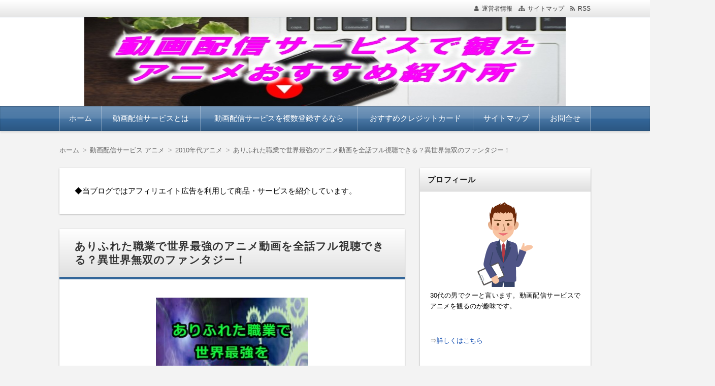

--- FILE ---
content_type: text/html; charset=UTF-8
request_url: https://vodanimemimakuri.net/anime/2010nendaianime/arihuretadouga/
body_size: 23607
content:
<!DOCTYPE html>
<html lang="ja" class="no-js no-svg">
<head>
<meta charset="UTF-8" />
<meta http-equiv="X-UA-Compatible" content="IE=edge">
<meta name="viewport" content="width=device-width, initial-scale=1">
<link rel="stylesheet" href="https://vodanimemimakuri.net/wp-content/themes/wp-alpha/css/normalize.css" />
<link rel="stylesheet" href="https://vodanimemimakuri.net/wp-content/themes/wp-alpha/css/basic.css" />
<link rel="stylesheet" href="https://vodanimemimakuri.net/wp-content/themes/wp-alpha/css/wpbasic.css" />
<link rel="stylesheet" href="https://vodanimemimakuri.net/wp-content/themes/wp-alpha/style.css" />
<link rel="stylesheet" href="https://vodanimemimakuri.net/wp-content/themes/wp-alpha/modules/modules.css" />
<link rel="stylesheet" media="screen and (min-width: 769px)" href="https://vodanimemimakuri.net/wp-content/themes/wp-alpha/skin/luster/skin.css.php" />
<link rel="stylesheet" media="screen and (max-width: 768px)" href="https://vodanimemimakuri.net/wp-content/themes/wp-alpha/css/mobile.css.php" />
<title>ありふれた職業で世界最強のアニメ動画を全話フル視聴できる？異世界無双のファンタジー！ &#8211; 動画配信サービスで観たアニメおすすめ紹介所</title>
<meta name='robots' content='max-image-preview:large' />
<link rel='dns-prefetch' href='//www.google.com' />
<link rel='dns-prefetch' href='//cdn.jsdelivr.net' />
<link rel="alternate" type="application/rss+xml" title="動画配信サービスで観たアニメおすすめ紹介所 &raquo; フィード" href="https://vodanimemimakuri.net/feed/" />
<link rel="alternate" type="application/rss+xml" title="動画配信サービスで観たアニメおすすめ紹介所 &raquo; コメントフィード" href="https://vodanimemimakuri.net/comments/feed/" />
<link rel="alternate" type="application/rss+xml" title="動画配信サービスで観たアニメおすすめ紹介所 &raquo; ありふれた職業で世界最強のアニメ動画を全話フル視聴できる？異世界無双のファンタジー！ のコメントのフィード" href="https://vodanimemimakuri.net/anime/2010nendaianime/arihuretadouga/feed/" />
<script type="text/javascript">
window._wpemojiSettings = {"baseUrl":"https:\/\/s.w.org\/images\/core\/emoji\/14.0.0\/72x72\/","ext":".png","svgUrl":"https:\/\/s.w.org\/images\/core\/emoji\/14.0.0\/svg\/","svgExt":".svg","source":{"concatemoji":"https:\/\/vodanimemimakuri.net\/wp-includes\/js\/wp-emoji-release.min.js"}};
/*! This file is auto-generated */
!function(e,a,t){var n,r,o,i=a.createElement("canvas"),p=i.getContext&&i.getContext("2d");function s(e,t){var a=String.fromCharCode,e=(p.clearRect(0,0,i.width,i.height),p.fillText(a.apply(this,e),0,0),i.toDataURL());return p.clearRect(0,0,i.width,i.height),p.fillText(a.apply(this,t),0,0),e===i.toDataURL()}function c(e){var t=a.createElement("script");t.src=e,t.defer=t.type="text/javascript",a.getElementsByTagName("head")[0].appendChild(t)}for(o=Array("flag","emoji"),t.supports={everything:!0,everythingExceptFlag:!0},r=0;r<o.length;r++)t.supports[o[r]]=function(e){if(p&&p.fillText)switch(p.textBaseline="top",p.font="600 32px Arial",e){case"flag":return s([127987,65039,8205,9895,65039],[127987,65039,8203,9895,65039])?!1:!s([55356,56826,55356,56819],[55356,56826,8203,55356,56819])&&!s([55356,57332,56128,56423,56128,56418,56128,56421,56128,56430,56128,56423,56128,56447],[55356,57332,8203,56128,56423,8203,56128,56418,8203,56128,56421,8203,56128,56430,8203,56128,56423,8203,56128,56447]);case"emoji":return!s([129777,127995,8205,129778,127999],[129777,127995,8203,129778,127999])}return!1}(o[r]),t.supports.everything=t.supports.everything&&t.supports[o[r]],"flag"!==o[r]&&(t.supports.everythingExceptFlag=t.supports.everythingExceptFlag&&t.supports[o[r]]);t.supports.everythingExceptFlag=t.supports.everythingExceptFlag&&!t.supports.flag,t.DOMReady=!1,t.readyCallback=function(){t.DOMReady=!0},t.supports.everything||(n=function(){t.readyCallback()},a.addEventListener?(a.addEventListener("DOMContentLoaded",n,!1),e.addEventListener("load",n,!1)):(e.attachEvent("onload",n),a.attachEvent("onreadystatechange",function(){"complete"===a.readyState&&t.readyCallback()})),(e=t.source||{}).concatemoji?c(e.concatemoji):e.wpemoji&&e.twemoji&&(c(e.twemoji),c(e.wpemoji)))}(window,document,window._wpemojiSettings);
</script>
<style type="text/css">
img.wp-smiley,
img.emoji {
	display: inline !important;
	border: none !important;
	box-shadow: none !important;
	height: 1em !important;
	width: 1em !important;
	margin: 0 0.07em !important;
	vertical-align: -0.1em !important;
	background: none !important;
	padding: 0 !important;
}
</style>
	<link rel='stylesheet' id='wp-block-library-css' href='https://vodanimemimakuri.net/wp-includes/css/dist/block-library/style.min.css' type='text/css' media='all' />
<link rel='stylesheet' id='classic-theme-styles-css' href='https://vodanimemimakuri.net/wp-includes/css/classic-themes.min.css' type='text/css' media='all' />
<style id='global-styles-inline-css' type='text/css'>
body{--wp--preset--color--black: #000000;--wp--preset--color--cyan-bluish-gray: #abb8c3;--wp--preset--color--white: #ffffff;--wp--preset--color--pale-pink: #f78da7;--wp--preset--color--vivid-red: #cf2e2e;--wp--preset--color--luminous-vivid-orange: #ff6900;--wp--preset--color--luminous-vivid-amber: #fcb900;--wp--preset--color--light-green-cyan: #7bdcb5;--wp--preset--color--vivid-green-cyan: #00d084;--wp--preset--color--pale-cyan-blue: #8ed1fc;--wp--preset--color--vivid-cyan-blue: #0693e3;--wp--preset--color--vivid-purple: #9b51e0;--wp--preset--gradient--vivid-cyan-blue-to-vivid-purple: linear-gradient(135deg,rgba(6,147,227,1) 0%,rgb(155,81,224) 100%);--wp--preset--gradient--light-green-cyan-to-vivid-green-cyan: linear-gradient(135deg,rgb(122,220,180) 0%,rgb(0,208,130) 100%);--wp--preset--gradient--luminous-vivid-amber-to-luminous-vivid-orange: linear-gradient(135deg,rgba(252,185,0,1) 0%,rgba(255,105,0,1) 100%);--wp--preset--gradient--luminous-vivid-orange-to-vivid-red: linear-gradient(135deg,rgba(255,105,0,1) 0%,rgb(207,46,46) 100%);--wp--preset--gradient--very-light-gray-to-cyan-bluish-gray: linear-gradient(135deg,rgb(238,238,238) 0%,rgb(169,184,195) 100%);--wp--preset--gradient--cool-to-warm-spectrum: linear-gradient(135deg,rgb(74,234,220) 0%,rgb(151,120,209) 20%,rgb(207,42,186) 40%,rgb(238,44,130) 60%,rgb(251,105,98) 80%,rgb(254,248,76) 100%);--wp--preset--gradient--blush-light-purple: linear-gradient(135deg,rgb(255,206,236) 0%,rgb(152,150,240) 100%);--wp--preset--gradient--blush-bordeaux: linear-gradient(135deg,rgb(254,205,165) 0%,rgb(254,45,45) 50%,rgb(107,0,62) 100%);--wp--preset--gradient--luminous-dusk: linear-gradient(135deg,rgb(255,203,112) 0%,rgb(199,81,192) 50%,rgb(65,88,208) 100%);--wp--preset--gradient--pale-ocean: linear-gradient(135deg,rgb(255,245,203) 0%,rgb(182,227,212) 50%,rgb(51,167,181) 100%);--wp--preset--gradient--electric-grass: linear-gradient(135deg,rgb(202,248,128) 0%,rgb(113,206,126) 100%);--wp--preset--gradient--midnight: linear-gradient(135deg,rgb(2,3,129) 0%,rgb(40,116,252) 100%);--wp--preset--duotone--dark-grayscale: url('#wp-duotone-dark-grayscale');--wp--preset--duotone--grayscale: url('#wp-duotone-grayscale');--wp--preset--duotone--purple-yellow: url('#wp-duotone-purple-yellow');--wp--preset--duotone--blue-red: url('#wp-duotone-blue-red');--wp--preset--duotone--midnight: url('#wp-duotone-midnight');--wp--preset--duotone--magenta-yellow: url('#wp-duotone-magenta-yellow');--wp--preset--duotone--purple-green: url('#wp-duotone-purple-green');--wp--preset--duotone--blue-orange: url('#wp-duotone-blue-orange');--wp--preset--font-size--small: 13px;--wp--preset--font-size--medium: 20px;--wp--preset--font-size--large: 36px;--wp--preset--font-size--x-large: 42px;--wp--preset--spacing--20: 0.44rem;--wp--preset--spacing--30: 0.67rem;--wp--preset--spacing--40: 1rem;--wp--preset--spacing--50: 1.5rem;--wp--preset--spacing--60: 2.25rem;--wp--preset--spacing--70: 3.38rem;--wp--preset--spacing--80: 5.06rem;}:where(.is-layout-flex){gap: 0.5em;}body .is-layout-flow > .alignleft{float: left;margin-inline-start: 0;margin-inline-end: 2em;}body .is-layout-flow > .alignright{float: right;margin-inline-start: 2em;margin-inline-end: 0;}body .is-layout-flow > .aligncenter{margin-left: auto !important;margin-right: auto !important;}body .is-layout-constrained > .alignleft{float: left;margin-inline-start: 0;margin-inline-end: 2em;}body .is-layout-constrained > .alignright{float: right;margin-inline-start: 2em;margin-inline-end: 0;}body .is-layout-constrained > .aligncenter{margin-left: auto !important;margin-right: auto !important;}body .is-layout-constrained > :where(:not(.alignleft):not(.alignright):not(.alignfull)){max-width: var(--wp--style--global--content-size);margin-left: auto !important;margin-right: auto !important;}body .is-layout-constrained > .alignwide{max-width: var(--wp--style--global--wide-size);}body .is-layout-flex{display: flex;}body .is-layout-flex{flex-wrap: wrap;align-items: center;}body .is-layout-flex > *{margin: 0;}:where(.wp-block-columns.is-layout-flex){gap: 2em;}.has-black-color{color: var(--wp--preset--color--black) !important;}.has-cyan-bluish-gray-color{color: var(--wp--preset--color--cyan-bluish-gray) !important;}.has-white-color{color: var(--wp--preset--color--white) !important;}.has-pale-pink-color{color: var(--wp--preset--color--pale-pink) !important;}.has-vivid-red-color{color: var(--wp--preset--color--vivid-red) !important;}.has-luminous-vivid-orange-color{color: var(--wp--preset--color--luminous-vivid-orange) !important;}.has-luminous-vivid-amber-color{color: var(--wp--preset--color--luminous-vivid-amber) !important;}.has-light-green-cyan-color{color: var(--wp--preset--color--light-green-cyan) !important;}.has-vivid-green-cyan-color{color: var(--wp--preset--color--vivid-green-cyan) !important;}.has-pale-cyan-blue-color{color: var(--wp--preset--color--pale-cyan-blue) !important;}.has-vivid-cyan-blue-color{color: var(--wp--preset--color--vivid-cyan-blue) !important;}.has-vivid-purple-color{color: var(--wp--preset--color--vivid-purple) !important;}.has-black-background-color{background-color: var(--wp--preset--color--black) !important;}.has-cyan-bluish-gray-background-color{background-color: var(--wp--preset--color--cyan-bluish-gray) !important;}.has-white-background-color{background-color: var(--wp--preset--color--white) !important;}.has-pale-pink-background-color{background-color: var(--wp--preset--color--pale-pink) !important;}.has-vivid-red-background-color{background-color: var(--wp--preset--color--vivid-red) !important;}.has-luminous-vivid-orange-background-color{background-color: var(--wp--preset--color--luminous-vivid-orange) !important;}.has-luminous-vivid-amber-background-color{background-color: var(--wp--preset--color--luminous-vivid-amber) !important;}.has-light-green-cyan-background-color{background-color: var(--wp--preset--color--light-green-cyan) !important;}.has-vivid-green-cyan-background-color{background-color: var(--wp--preset--color--vivid-green-cyan) !important;}.has-pale-cyan-blue-background-color{background-color: var(--wp--preset--color--pale-cyan-blue) !important;}.has-vivid-cyan-blue-background-color{background-color: var(--wp--preset--color--vivid-cyan-blue) !important;}.has-vivid-purple-background-color{background-color: var(--wp--preset--color--vivid-purple) !important;}.has-black-border-color{border-color: var(--wp--preset--color--black) !important;}.has-cyan-bluish-gray-border-color{border-color: var(--wp--preset--color--cyan-bluish-gray) !important;}.has-white-border-color{border-color: var(--wp--preset--color--white) !important;}.has-pale-pink-border-color{border-color: var(--wp--preset--color--pale-pink) !important;}.has-vivid-red-border-color{border-color: var(--wp--preset--color--vivid-red) !important;}.has-luminous-vivid-orange-border-color{border-color: var(--wp--preset--color--luminous-vivid-orange) !important;}.has-luminous-vivid-amber-border-color{border-color: var(--wp--preset--color--luminous-vivid-amber) !important;}.has-light-green-cyan-border-color{border-color: var(--wp--preset--color--light-green-cyan) !important;}.has-vivid-green-cyan-border-color{border-color: var(--wp--preset--color--vivid-green-cyan) !important;}.has-pale-cyan-blue-border-color{border-color: var(--wp--preset--color--pale-cyan-blue) !important;}.has-vivid-cyan-blue-border-color{border-color: var(--wp--preset--color--vivid-cyan-blue) !important;}.has-vivid-purple-border-color{border-color: var(--wp--preset--color--vivid-purple) !important;}.has-vivid-cyan-blue-to-vivid-purple-gradient-background{background: var(--wp--preset--gradient--vivid-cyan-blue-to-vivid-purple) !important;}.has-light-green-cyan-to-vivid-green-cyan-gradient-background{background: var(--wp--preset--gradient--light-green-cyan-to-vivid-green-cyan) !important;}.has-luminous-vivid-amber-to-luminous-vivid-orange-gradient-background{background: var(--wp--preset--gradient--luminous-vivid-amber-to-luminous-vivid-orange) !important;}.has-luminous-vivid-orange-to-vivid-red-gradient-background{background: var(--wp--preset--gradient--luminous-vivid-orange-to-vivid-red) !important;}.has-very-light-gray-to-cyan-bluish-gray-gradient-background{background: var(--wp--preset--gradient--very-light-gray-to-cyan-bluish-gray) !important;}.has-cool-to-warm-spectrum-gradient-background{background: var(--wp--preset--gradient--cool-to-warm-spectrum) !important;}.has-blush-light-purple-gradient-background{background: var(--wp--preset--gradient--blush-light-purple) !important;}.has-blush-bordeaux-gradient-background{background: var(--wp--preset--gradient--blush-bordeaux) !important;}.has-luminous-dusk-gradient-background{background: var(--wp--preset--gradient--luminous-dusk) !important;}.has-pale-ocean-gradient-background{background: var(--wp--preset--gradient--pale-ocean) !important;}.has-electric-grass-gradient-background{background: var(--wp--preset--gradient--electric-grass) !important;}.has-midnight-gradient-background{background: var(--wp--preset--gradient--midnight) !important;}.has-small-font-size{font-size: var(--wp--preset--font-size--small) !important;}.has-medium-font-size{font-size: var(--wp--preset--font-size--medium) !important;}.has-large-font-size{font-size: var(--wp--preset--font-size--large) !important;}.has-x-large-font-size{font-size: var(--wp--preset--font-size--x-large) !important;}
.wp-block-navigation a:where(:not(.wp-element-button)){color: inherit;}
:where(.wp-block-columns.is-layout-flex){gap: 2em;}
.wp-block-pullquote{font-size: 1.5em;line-height: 1.6;}
</style>
<link rel='stylesheet' id='contact-form-7-css' href='https://vodanimemimakuri.net/wp-content/plugins/contact-form-7/includes/css/styles.css' type='text/css' media='all' />
<link rel='stylesheet' id='toc-screen-css' href='https://vodanimemimakuri.net/wp-content/plugins/table-of-contents-plus/screen.min.css' type='text/css' media='all' />
<style id='toc-screen-inline-css' type='text/css'>
div#toc_container {width: 100%;}
</style>
<link rel='stylesheet' id='font-awesome.min-css' href='https://vodanimemimakuri.net/wp-content/themes/wp-alpha/css/font-awesome.min.css' type='text/css' media='all' />
<link rel='stylesheet' id='tweak-css' href='https://vodanimemimakuri.net/wp-content/themes/wp-alpha/css/tweak.css' type='text/css' media='all' />
<link rel='stylesheet' id='aurora-heatmap-css' href='https://vodanimemimakuri.net/wp-content/plugins/aurora-heatmap/style.css' type='text/css' media='all' />
<link rel='stylesheet' id='alpha-parent-style-css' href='https://vodanimemimakuri.net/wp-content/themes/wp-alpha/style.css' type='text/css' media='all' />
<link rel='stylesheet' id='alpha-child-style-css' href='https://vodanimemimakuri.net/wp-content/themes/wp-alpha-child/style.css' type='text/css' media='all' />
<script type='text/javascript' src='https://vodanimemimakuri.net/wp-includes/js/jquery/jquery.min.js' id='jquery-core-js'></script>
<script type='text/javascript' src='https://vodanimemimakuri.net/wp-includes/js/jquery/jquery-migrate.min.js' id='jquery-migrate-js'></script>
<script type='text/javascript' id='aurora-heatmap-js-extra'>
/* <![CDATA[ */
var aurora_heatmap = {"_mode":"reporter","ajax_url":"https:\/\/vodanimemimakuri.net\/wp-admin\/admin-ajax.php","action":"aurora_heatmap","reports":"click_pc,click_mobile","debug":"0","ajax_delay_time":"3000","ajax_interval":"10","ajax_bulk":null};
/* ]]> */
</script>
<script type='text/javascript' src='https://vodanimemimakuri.net/wp-content/plugins/aurora-heatmap/js/aurora-heatmap.min.js' id='aurora-heatmap-js'></script>
<link rel="https://api.w.org/" href="https://vodanimemimakuri.net/wp-json/" /><link rel="alternate" type="application/json" href="https://vodanimemimakuri.net/wp-json/wp/v2/posts/1643" /><link rel="EditURI" type="application/rsd+xml" title="RSD" href="https://vodanimemimakuri.net/xmlrpc.php?rsd" />
<link rel="wlwmanifest" type="application/wlwmanifest+xml" href="https://vodanimemimakuri.net/wp-includes/wlwmanifest.xml" />
<link rel="canonical" href="https://vodanimemimakuri.net/anime/2010nendaianime/arihuretadouga/" />
<link rel='shortlink' href='https://vodanimemimakuri.net/?p=1643' />
<link rel="alternate" type="application/json+oembed" href="https://vodanimemimakuri.net/wp-json/oembed/1.0/embed?url=https%3A%2F%2Fvodanimemimakuri.net%2Fanime%2F2010nendaianime%2Farihuretadouga%2F" />
<link rel="alternate" type="text/xml+oembed" href="https://vodanimemimakuri.net/wp-json/oembed/1.0/embed?url=https%3A%2F%2Fvodanimemimakuri.net%2Fanime%2F2010nendaianime%2Farihuretadouga%2F&#038;format=xml" />

<!-- Twitter Cards Meta - V 2.5.4 -->
<meta name="twitter:card" content="summary_large_image" />
<meta name="twitter:site" content="@qoo20140704" />
<meta name="twitter:creator" content="@qoo20140704" />
<meta name="twitter:url" content="https://vodanimemimakuri.net/anime/2010nendaianime/arihuretadouga/" />
<meta name="twitter:title" content="ありふれた職業で世界最強のアニメ動画を全話フル視聴できる？異世界無双のファンタジー！" />
<meta name="twitter:description" content="&nbsp; ありふれた職業で世界最強のアニメ動画が観たい！ &nbsp; とあなたは観れるサイトを探されているのではないでしょうか？ &nbsp; 見逃した場合でも、実はある動画配信サービスで観ることができます。もちろ [&hellip;]" />
<meta name="twitter:image" content="https://vodanimemimakuri.net/wp-content/uploads/2019/09/0526c87dac34b0a634baede0caae27d7-8.jpg" />
<!-- Twitter Cards Meta By WPDeveloper.net -->

<style type="text/css"></style><style type="text/css">.broken_link, a.broken_link {
	text-decoration: line-through;
}</style>		<style type="text/css">
					.site-title,
			.site-description {
				position: absolute !important;
				clip: rect(1px 1px 1px 1px); /* IE6, IE7 */
				clip: rect(1px, 1px, 1px, 1px);
			}
				</style>
		<link rel="icon" href="https://vodanimemimakuri.net/wp-content/uploads/2020/04/sarch_l_sky-100x100.jpg" sizes="32x32" />
<link rel="icon" href="https://vodanimemimakuri.net/wp-content/uploads/2020/04/sarch_l_sky.jpg" sizes="192x192" />
<link rel="apple-touch-icon" href="https://vodanimemimakuri.net/wp-content/uploads/2020/04/sarch_l_sky.jpg" />
<meta name="msapplication-TileImage" content="https://vodanimemimakuri.net/wp-content/uploads/2020/04/sarch_l_sky.jpg" />
<!-- Google tag (gtag.js) -->
<script async src="https://www.googletagmanager.com/gtag/js?id=G-WRVBNPTYKZ"></script>
<script>
  window.dataLayer = window.dataLayer || [];
  function gtag(){dataLayer.push(arguments);}
  gtag('js', new Date());

  gtag('config', 'UA-116117692-1');
  gtag('config', 'G-WRVBNPTYKZ');
</script>

<meta name="referrer" content="no-referrer-when-downgrade"/></head>
<body class="post-template-default single single-post postid-1643 single-format-standard has-header-image has-sidebar">
<div id="masthead" class="
	c2r">

	 

<header class="header header-left" role="banner">
	<nav class="header-navigation" role="navigation">
	<div class="header-navigation-inner l-site">
		<ul>
						<li><a href="https://vodanimemimakuri.net/privacy-policy/" title="運営者情報" class="icon-profile" >運営者情報</a></li>						<li><a href="https://vodanimemimakuri.net/sitemap/" title="サイトマップ" class="icon-sitemap" >サイトマップ</a></li>															<li><a href="https://vodanimemimakuri.net/feed/" title="RSSフィード" class="icon-rss" >RSS</a></li>		</ul>
			</div>
	</nav>

	<div class="header-main">
	<div class="header-main-inner l-site">
					<div class="header-image"><a href="https://vodanimemimakuri.net/"><img src="https://vodanimemimakuri.net/wp-content/uploads/2022/08/66531e00d60066de5673f63a635a5495.jpg" height="253" width="800"　alt="動画配信サービスで観たアニメおすすめ紹介所"></a></div>
		
		<div class="header-txt-ad">
			<div class="header-txt">
				<div class="site-title"><a href="https://vodanimemimakuri.net/" rel="home">動画配信サービスで観たアニメおすすめ紹介所</a></div>				<p class="site-description">動画配信サービス（U-NEXT、Hulu、dアニメストア、バンダイチャンネルなど）で観たアニメのおすすめ・感想を紹介していきます。最近のアニメだけではなく、懐かしアニメも紹介しますので、あなたが探しているアニメを見つけられるようにどんどん記事をお届けします。</p>
			</div>

			<div class="header-ad">
							</div>
		</div>
	</div>
	</div>
</header><!-- #masthead -->

 

 

 
<div class="global-navigation-btn"><i class="fa fa-bars">&nbsp;</i>Menu</div><a class="screen-reader-text skip-link" href="#content">コンテンツへ移動</a><nav class="global-navigation"><ul id="menu-%e3%82%b0%e3%83%ad%e3%83%bc%e3%83%90%e3%83%ab-1" class="global-navigation-inner l-site"><li class="menu-item menu-item-type-custom menu-item-object-custom menu-item-home menu-item-16"><a href="https://vodanimemimakuri.net/">ホーム</a></li>
<li class="menu-item menu-item-type-custom menu-item-object-custom menu-item-1922"><a href="https://vodanimemimakuri.net/vodosusume/vodtoha/">動画配信サービスとは</a></li>
<li class="menu-item menu-item-type-custom menu-item-object-custom menu-item-1921"><a href="https://vodanimemimakuri.net/vodosusume/dougahaisinnsa-bisuhukusuu/">動画配信サービスを複数登録するなら</a></li>
<li class="menu-item menu-item-type-custom menu-item-object-custom menu-item-2514"><a href="https://vodanimemimakuri.net/hajimete/kurejittoka-do/">おすすめクレジットカード</a></li>
<li class="menu-item menu-item-type-post_type menu-item-object-page menu-item-655"><a href="https://vodanimemimakuri.net/sitemap/">サイトマップ</a></li>
<li class="menu-item menu-item-type-post_type menu-item-object-page menu-item-15"><a href="https://vodanimemimakuri.net/toiawase/">お問合せ</a></li>
</ul></nav> 


	<div class="content-area" id="content-area">
	<div class="content-area-inner l-site">

	<div class="breadcrumb"><ul><li><a href="https://vodanimemimakuri.net"><span>ホーム</span></a></li><li><a href="https://vodanimemimakuri.net/category/anime/"><span>動画配信サービス アニメ</span></a></li><li><a href="https://vodanimemimakuri.net/category/anime/2010nendaianime/"><span>2010年代アニメ</span></a></li><li><span>ありふれた職業で世界最強のアニメ動画を全話フル視聴できる？異世界無双のファンタジー！</span></li></ul><script type="application/ld+json">{
				"@context": "http://schema.org",
				"@type": "BreadcrumbList",
				"itemListElement": [{
					"@type": "ListItem",
					"position": 1,
					"item": {
							"@id": "https://vodanimemimakuri.net/category/anime/",
							"name": "動画配信サービス アニメ"
					}
				},{
					"@type": "ListItem",
					"position": 2,
					"item": {
							"@id": "https://vodanimemimakuri.net/category/anime/2010nendaianime/",
							"name": "2010年代アニメ"
					}
				}]
			}</script></div>
		<div class="l-main_sidebar-1">

			<div class="main l-main" id="main" role="main">
			<div class="main-inner">

				<!-- ▽ウィジェットエリア：記事メインカラム上 -->
				<div id="text-9" class="widget widget_text">			<div class="textwidget"><p>◆当ブログではアフィリエイト広告を利用して商品・サービスを紹介しています。</p>
</div>
		</div>
				<!-- ▽投稿 -->
								<article id="post-1643" class="post-1643 post type-post status-publish format-standard has-post-thumbnail hentry category-2010nendaianime tag-22 tag-51 tag-125" role="article">
					<header class="entry-header">
						<h1 class="entry-title" ><span class="entry-title-inner">
														ありふれた職業で世界最強のアニメ動画を全話フル視聴できる？異世界無双のファンタジー！													</span></h1>
					</header>

					<!-- ▽ウィジェットエリア：記事本文上 -->
										
					<div class="entry-content">
												<p><img decoding="async" class="alignnone size-medium wp-image-1644 aligncenter" src="https://vodanimemimakuri.net/wp-content/uploads/2019/09/0526c87dac34b0a634baede0caae27d7-8-300x225.jpg" alt="" width="300" height="225" srcset="https://vodanimemimakuri.net/wp-content/uploads/2019/09/0526c87dac34b0a634baede0caae27d7-8-300x225.jpg 300w, https://vodanimemimakuri.net/wp-content/uploads/2019/09/0526c87dac34b0a634baede0caae27d7-8.jpg 400w" sizes="(max-width: 300px) 100vw, 300px" /></p>
<p>&nbsp;</p>
<p><strong>ありふれた職業で世界最強のアニメ動画が観たい！</strong></p>
<p>&nbsp;</p>
<p>とあなたは観れるサイトを探されているのではないでしょうか？</p>
<p>&nbsp;</p>
<p><span style="color: #ff0000;"><strong>見逃した場合でも、実はある動画配信サービスで観ることができます</strong></span>。もちろん、違法アップロードされたアニメサイトは紹介しませんので、ご安心ください。</p>
<p>&nbsp;</p>
<p>

</p>
<p>&nbsp;</p>
<div id="toc_container" class="no_bullets"><p class="toc_title">目次</p><ul class="toc_list"><li><a href="#i"><span class="toc_number toc_depth_1">1</span> ありふれた職業で世界最強のアニメ動画はどこで視聴できる？</a></li><li><a href="#i-2"><span class="toc_number toc_depth_1">2</span> ありふれた職業で世界最強とは？</a><ul><li><a href="#i-3"><span class="toc_number toc_depth_2">2.1</span> 簡単なあらすじ</a></li><li><a href="#i-4"><span class="toc_number toc_depth_2">2.2</span> 主な声の出演</a></li><li><a href="#i-5"><span class="toc_number toc_depth_2">2.3</span> その他情報</a></li></ul></li><li><a href="#i-6"><span class="toc_number toc_depth_1">3</span> ありふれた職業で世界最強のアニメ動画を視聴しよう！</a></li><li><a href="#i-7"><span class="toc_number toc_depth_1">4</span> ありふれた職業で世界最強はあなたにおすすめ？</a></li><li><a href="#i-8"><span class="toc_number toc_depth_1">5</span> おわりに</a></li></ul></div>
<h2><span id="i">ありふれた職業で世界最強のアニメ動画はどこで視聴できる？</span></h2>
<p>&nbsp;</p>
<p><img decoding="async" loading="lazy" class="alignnone size-medium wp-image-1557 aligncenter" src="https://vodanimemimakuri.net/wp-content/uploads/2019/08/589711-249x300.jpg" alt="" width="249" height="300" srcset="https://vodanimemimakuri.net/wp-content/uploads/2019/08/589711-249x300.jpg 249w, https://vodanimemimakuri.net/wp-content/uploads/2019/08/589711-768x927.jpg 768w, https://vodanimemimakuri.net/wp-content/uploads/2019/08/589711.jpg 826w" sizes="(max-width: 249px) 100vw, 249px" /></p>
<p>&nbsp;</p>
<p><span class="line_b"><span style="color: #ff0000;"><strong>ありふれた職業で世界最強のアニメ動画はどこで視聴できるかは、『ユーネクスト（U-NEXT）』がおすすめ</strong></span></span>です。</p>
<p>&nbsp;</p>
<p><span style="color: #ff0000;"><strong>1話から最終話まで1期全15話、2期全13話、OVA「幻の冒険と奇跡の邂逅」がフル視聴できます</strong></span>。</p>
<p>&nbsp;</p>
<p>我慢できない・すぐにありふれた職業で世界最強のアニメ動画を観たいあなたは、こちらから登録してご覧ください。</p>
<p>&nbsp;</p>
<p>⇒<span class="f14pt">
<a href="https://px.a8.net/svt/ejp?a8mat=2TKPRS+2NV8LU+3250+BW8O2&a8ejpredirect=https%3A%2F%2Fwww.video.unext.jp%2Flp%2Fppd_contents_h" rel="nofollow">【無料トライアル実施中！】U-NEXT公式サイトを見る</a>
<img border="0" width="1" height="1" src="https://www19.a8.net/0.gif?a8mat=2TKPRS+2NV8LU+3250+BW8O2" alt="">
</span>
<br /><br /><center>
<a href="https://px.a8.net/svt/ejp?a8mat=2TKPRS+2NV8LU+3250+BWGDT&a8ejpredirect=https%3A%2F%2Fwww.video.unext.jp%2Flp%2Fppd_contents_h" rel="nofollow">
<img border="0" alt="" src="https://vodanimemimakuri.net/wp-content/uploads/2023/07/btn02_ylw03.jpg"></a>
<img border="0" width="1" height="1" src="https://www14.a8.net/0.gif?a8mat=2TKPRS+2NV8LU+3250+BWGDT" alt=""></center></p>
<p>&nbsp;</p>
<p>見放題作品なので、登録したら月額料金だけで追加課金がかからずに見放題で観ることができてしまいます。とはいえ、お試し期間もあります。</p>
<p>&nbsp;</p>
<p>そして、本ページの情報は2024年8月6日時点のものとなりますので、いつまでありふれた職業で世界最強のアニメ動画が観れるかはわかりません。</p>
<p>&nbsp;</p>
<p>配信終了される前の観れるうちに観てほしいです。</p>
<p>&nbsp;</p>
<p>⇒<span class="f14pt">
<a href="https://px.a8.net/svt/ejp?a8mat=2TKPRS+2NV8LU+3250+BW8O2&a8ejpredirect=https%3A%2F%2Fwww.video.unext.jp%2Flp%2Fppd_contents_h" rel="nofollow">【無料トライアル実施中！】U-NEXT公式サイトを見る</a>
<img border="0" width="1" height="1" src="https://www19.a8.net/0.gif?a8mat=2TKPRS+2NV8LU+3250+BW8O2" alt="">
</span>
<br /><br /><center>
<a href="https://px.a8.net/svt/ejp?a8mat=2TKPRS+2NV8LU+3250+BWGDT&a8ejpredirect=https%3A%2F%2Fwww.video.unext.jp%2Flp%2Fppd_contents_h" rel="nofollow">
<img border="0" alt="" src="https://vodanimemimakuri.net/wp-content/uploads/2023/07/btn02_ylw03.jpg"></a>
<img border="0" width="1" height="1" src="https://www14.a8.net/0.gif?a8mat=2TKPRS+2NV8LU+3250+BWGDT" alt=""></center></p>
<p>&nbsp;</p>
<p><span class="line_p"><span style="color: #ff0000;"><strong>dアニメストアでも配信中</strong></span></span>です。</p>
<p>&nbsp;</p>
<p>⇒<span class="f14pt"><a href="https://px.a8.net/svt/ejp?a8mat=2ZD2XK+AWYJGY+3ULG+614CY" rel="nofollow">dアニメストアの公式サイトはこちら</a><br />
<img src="https://www17.a8.net/0.gif?a8mat=2ZD2XK+AWYJGY+3ULG+614CY" alt="" width="1" height="1" border="0" /></span></p>
<p>&nbsp;</p>
<p>&nbsp;</p>
<h2><span id="i-2">ありふれた職業で世界最強とは？</span></h2>
<p>&nbsp;</p>
<p><img decoding="async" loading="lazy" class="alignnone size-medium wp-image-724 aligncenter" src="https://vodanimemimakuri.net/wp-content/uploads/2018/08/488260-259x300.jpg" alt="" width="259" height="300" srcset="https://vodanimemimakuri.net/wp-content/uploads/2018/08/488260-259x300.jpg 259w, https://vodanimemimakuri.net/wp-content/uploads/2018/08/488260-768x889.jpg 768w, https://vodanimemimakuri.net/wp-content/uploads/2018/08/488260.jpg 851w" sizes="(max-width: 259px) 100vw, 259px" /></p>
<p>&nbsp;</p>
<p>白米良氏による小説・ライトノベルを原作とした異世界ファンタジー作品。</p>
<p>&nbsp;</p>
<p>&nbsp;</p>
<h3><span id="i-3">簡単なあらすじ</span></h3>
<p>&nbsp;</p>
<p>クラスメイトたちと異世界へ召喚された南雲ハジメ。</p>
<p>&nbsp;</p>
<p>大迷宮の攻略に参加するが、ある同級生によって迷宮の奈落に突き落とされてしまう。</p>
<p>&nbsp;</p>
<p>錬成師という『ありふれた』能力を活用し、迷宮からの脱出を目指す…</p>
<p>&nbsp;</p>
<p>&nbsp;</p>
<h3><span id="i-4">主な声の出演</span></h3>
<p>&nbsp;</p>
<table>
<tbody>
<tr>
<th style="text-align: center; width: 50%;">キャラ</th>
<th style="text-align: center; width: 50%;">声</th>
</tr>
<tr>
<td>南雲ハジメ</td>
<td>深町寿成</td>
</tr>
<tr>
<td>ユエ</td>
<td>桑原由気</td>
</tr>
<tr>
<td>シア・ハウリア</td>
<td>高橋未奈美</td>
</tr>
<tr>
<td>白崎香織</td>
<td>大西沙織</td>
</tr>
<tr>
<td>ティオ・クラルス</td>
<td>日笠陽子</td>
</tr>
<tr>
<td>八重樫雫</td>
<td>花守ゆみり</td>
</tr>
<tr>
<td>畑山愛子</td>
<td>加隈亜衣</td>
</tr>
<tr>
<td>天之河光輝</td>
<td>柿原徹也</td>
</tr>
<tr>
<td>檜山大介</td>
<td>白石稔</td>
</tr>
</tbody>
</table>
<p>&nbsp;</p>
<p>&nbsp;</p>
<h3><span id="i-5">その他情報</span></h3>
<p>&nbsp;</p>
<ul>
<li>ありふれた職業で世界最強（ありふれたしょくぎょうでせかいさいきょう）</li>
<li>略称：『ありふれた』(公式)、『あり職』、『ありふれ』</li>
<li>放送期間：1期2019年7月～10月、2期2022年1月～3月、3期2024年10月～</li>
<li>1期全13話+3話、2期全12+1話</li>
</ul>
<p>&nbsp;</p>
<p>&nbsp;</p>
<h2><span id="i-6">ありふれた職業で世界最強のアニメ動画を視聴しよう！</span></h2>
<p>&nbsp;</p>
<p><img decoding="async" loading="lazy" class="alignnone size-medium wp-image-826 aligncenter" src="https://vodanimemimakuri.net/wp-content/uploads/2018/08/555984-234x300.jpg" alt="" width="234" height="300" srcset="https://vodanimemimakuri.net/wp-content/uploads/2018/08/555984-234x300.jpg 234w, https://vodanimemimakuri.net/wp-content/uploads/2018/08/555984.jpg 704w" sizes="(max-width: 234px) 100vw, 234px" /></p>
<p>&nbsp;</p>
<p><span style="color: #ff0000;"><strong>ありふれた職業で世界最強は、少年がありふれた職業で最強を超える異世界無双のファンタジー作品</strong></span>です。</p>
<p>&nbsp;</p>
<p>絶望的な状況に陥った主人公が機転を利かせて危機を打破するシチュエーションが良いですし、<span style="color: #ff0000;"><strong>弱キャラだった主人公が異世界最強に変わる、成り上がりの爽快感が最高</strong></span>です。</p>
<p>&nbsp;</p>
<p>そして、主人公のみならずクラスメイトも異世界に召喚されるのは珍しいですし、主人公が物語の途中で人格や外見が豹変するのは面白い設定だと思いました。</p>
<p>&nbsp;</p>
<p>ただ、ストーリーは良いものの構成や絵・作画が悪いです。とはいえ、キャラはかわいいです。</p>
<p>&nbsp;</p>
<p>他には、エンディングテーマ主題歌『ハジメノウタ』は好きな歌です。</p>
<p>&nbsp;</p>
<p>見どころとしては、ハジメの強さです。</p>
<p>&nbsp;</p>
<p>&nbsp;</p>
<h2><span id="i-7">ありふれた職業で世界最強はあなたにおすすめ？</span></h2>
<p>&nbsp;</p>
<p><img decoding="async" loading="lazy" class="alignnone size-medium wp-image-61 aligncenter" src="https://vodanimemimakuri.net/wp-content/uploads/2018/03/299398-300x260.jpg" alt="" width="300" height="260" srcset="https://vodanimemimakuri.net/wp-content/uploads/2018/03/299398-300x260.jpg 300w, https://vodanimemimakuri.net/wp-content/uploads/2018/03/299398-768x665.jpg 768w, https://vodanimemimakuri.net/wp-content/uploads/2018/03/299398-1024x887.jpg 1024w, https://vodanimemimakuri.net/wp-content/uploads/2018/03/299398.jpg 1293w" sizes="(max-width: 300px) 100vw, 300px" /></p>
<p>&nbsp;</p>
<ul>
<li>異世界ファンタジー作品が好き</li>
<li>バトル作品が好き</li>
<li>主人公強い系が好き</li>
</ul>
<p>&nbsp;</p>
<p>面白い作品なので、観たことない場合でも観たことある場合でも、ぜひご覧ください。</p>
<p>&nbsp;</p>
<p>&nbsp;</p>
<h2><span id="i-8">おわりに</span></h2>
<p>&nbsp;</p>
<p>今回はありふれた職業で世界最強のアニメ動画はどこで視聴できる？について紹介しました。</p>
<p>&nbsp;</p>
<p>先ほどもお伝えしたように、<span class="line_y"><span style="color: #ff0000;"><strong>いつまでありふれた職業で世界最強のアニメ動画を配信しているかはわかりません</strong></span></span>。観られるうちに観てくださいね。</p>
<p>&nbsp;</p>
<p>⇒<span class="f14pt">
<a href="https://px.a8.net/svt/ejp?a8mat=2TKPRS+2NV8LU+3250+BW8O2&a8ejpredirect=https%3A%2F%2Fwww.video.unext.jp%2Flp%2Fppd_contents_h" rel="nofollow">【無料トライアル実施中！】U-NEXT公式サイトを見る</a>
<img border="0" width="1" height="1" src="https://www19.a8.net/0.gif?a8mat=2TKPRS+2NV8LU+3250+BW8O2" alt="">
</span>
<br /><br /><center>
<a href="https://px.a8.net/svt/ejp?a8mat=2TKPRS+2NV8LU+3250+BWGDT&a8ejpredirect=https%3A%2F%2Fwww.video.unext.jp%2Flp%2Fppd_contents_h" rel="nofollow">
<img border="0" alt="" src="https://vodanimemimakuri.net/wp-content/uploads/2023/07/btn02_ylw03.jpg"></a>
<img border="0" width="1" height="1" src="https://www14.a8.net/0.gif?a8mat=2TKPRS+2NV8LU+3250+BWGDT" alt=""></center></p>
<p>&nbsp;</p>
<p>⇒<span class="f14pt"><a href="https://px.a8.net/svt/ejp?a8mat=2ZD2XK+AWYJGY+3ULG+614CY" rel="nofollow">dアニメストアの公式サイトはこちら</a><br />
<img src="https://www17.a8.net/0.gif?a8mat=2ZD2XK+AWYJGY+3ULG+614CY" alt="" width="1" height="1" border="0" /></span></p>
<p>&nbsp;</p>
<p>※ 本ページの情報は2024年8月6日時点のものです。最新の配信状況はU-NEXTサイト、dアニメストアサイトにてご確認ください。</p>
<p>&nbsp;</p>
<p>&nbsp;</p>
											</div>

					<!-- ▽ウィジェットエリア：記事本文下 -->
					<div id="text-5" class="widget widget_text single_main_post_content_bottom"><h3 class="widget-title"><span class="widget-title-inner">【PR】規制解除・規制なしアニメをお探しなら？</span></h3>			<div class="textwidget"><p><span class="line_y"><strong><span style="color: #ff0000;">規制解除・規制なしアニメをお探しなら、こちらの記事をご覧ください。</span></strong></span></p>
<p>特になんでここに先生がは、当時すごい人気でした。</p>
<div class="title-box3">
<div class="title-box3-title">必見！タップ・クリック！</div>
<ul>
<li><a href="https://vodanimemimakuri.net/anime/2010nendaianime/nankokodouga/">なんでここに先生が(なんここ)のアニメ動画完全版ver配信！</a></li>
<li><a href="https://vodanimemimakuri.net/anime/2010nendaianime/okusamagaseitokaityoudouga/" rel="noopener">おくさまが生徒会長完全版(規制解除)のアニメ動画を全話フル視聴できる？すごい…</a></li>
<li><a href="https://vodanimemimakuri.net/anime/2020nendaianime/dogezadetanondemita-douga/" rel="noopener">土下座で頼んでみた規制なし解除のアニメ動画を全話フル視聴できる？すごい…</a></li>
<li><a href="https://vodanimemimakuri.net/anime/2010nendaianime/domekanodouga/" rel="noopener">ドメカノ規制なし解除の袋とじ版アニメ動画を全話フル視聴できる？すごい…</a></li>
<li><a href="https://vodanimemimakuri.net/anime/2020nendaianime/syu-matunoha-remu-douga/" rel="noopener">終末のハーレムのアニメ動画を規制なし解除でフル視聴できる？観るならおすすめは？</a></li>
</ul>
</div>
<p>&nbsp;</p>
<p><span class="line_y"><strong><span style="color: #ff0000;">僧侶枠アニメ、エタニティ～深夜の濡恋チャンネル～であれば、間違いなくプレミアム版が観れる『アニメフェスタ』がおすすめ</span></strong></span>です。</p>
<p>プレミアムプランの月額料金がかかりますが、金額以上に楽しめます。</p>
<span class="f14pt">⇒<a rel="nofollow" href="https://cl.link-ag.net/click/e7485e/e93a617d">アニメフェスタの公式サイトを見る</a></span>
</div>
		</div><div id="text-3" class="widget widget_text single_main_post_content_bottom"><h3 class="widget-title"><span class="widget-title-inner">【PR】アニメを観るならおすすめ動画配信サービス</span></h3>			<div class="textwidget"><p><center><a href="https://px.a8.net/svt/ejp?a8mat=2TKPRS+2NV8LU+3250+6GJWX" rel="nofollow"><br />
<img decoding="async" loading="lazy" src="https://www23.a8.net/svt/bgt?aid=170607736161&amp;wid=021&amp;eno=01&amp;mid=s00000014274001085000&amp;mc=1" alt="" width="336" height="280" border="0" /></a><br />
<img decoding="async" loading="lazy" src="https://www14.a8.net/0.gif?a8mat=2TKPRS+2NV8LU+3250+6GJWX" alt="" width="1" height="1" border="0" /></center><br />
<span class="f15pt">⇒<a href="https://px.a8.net/svt/ejp?a8mat=2TKPRS+2NV8LU+3250+6K736" rel="nofollow">アニメ観るなら＜U-NEXT＞</a><br />
<img decoding="async" loading="lazy" src="https://www11.a8.net/0.gif?a8mat=2TKPRS+2NV8LU+3250+6K736" alt="" width="1" height="1" border="0" /></span></p>
</div>
		</div><div id="text-7" class="widget widget_text single_main_post_content_bottom"><h3 class="widget-title"><span class="widget-title-inner">【PR】動画配信でなくテレビ放送で観たいなら？</span></h3>			<div class="textwidget"><p><strong><span class="line_y">動画配信でなくテレビ放送で観たいなら『スカパー！』に加入して観る人も多い</span></strong>です。</p>
<p>アニメ専門チャンネル『BSアニマックス』や規制なし版をテレビ放送と同時期に放送されることもある『AT-X』のチャンネルが人気です。</p>
<p><center>▼　　　▼　　　▼　　　▼　　　▼<br />
<span class="f14pt">
<a href="https://px.a8.net/svt/ejp?a8mat=3BBUAT+1TI4R6+461Y+5YRHE" rel="nofollow">【スカパー！】１ｃｈから自由に選べて変えられる！</a>
<img border="0" width="1" height="1" src="https://www18.a8.net/0.gif?a8mat=3BBUAT+1TI4R6+461Y+5YRHE" alt="">
</span></center></p>
</div>
		</div><div id="text-6" class="widget widget_text single_main_post_content_bottom"><h3 class="widget-title"><span class="widget-title-inner">【PR】動画配信でなくレンタルして観たいなら？</span></h3>			<div class="textwidget"><p><strong><span class="line_y">動画配信でなく実際にレンタルして観たいなら『TSUTAYA DISCAS』がおすすめ</span></strong>です。</p>
<p><center>▼　　　▼　　　▼　　　▼　　　▼<br />
<span class="f15pt"><a rel="nofollow" href="https://cl.link-ag.net/click/e7485e/a770ff89">TSUTAYA DISCAS（単品レンタルプラン）</a><br />
</span></center></p>
</div>
		</div><div id="text-4" class="widget widget_text single_main_post_content_bottom"><h3 class="widget-title"><span class="widget-title-inner">【PR】私も利用しているおすすめクレジットカード</span></h3>			<div class="textwidget"><div class="fashionable-boxgara">
<p><span class="line_b"><strong><span style="color: #ff0000;">クレジットカードがない場合、私がよく利用している『楽天カード』がおすすめ</span></strong></span>です。</p>
<p>&nbsp;</p>
<p>年会費が無料、楽天ポイントがたまりやすい、キャンペーン中だと申し込みで最大数千円分のポイントがもらえて良いです。</p>
<p>&nbsp;</p>
<p>⇒<a href="//af.moshimo.com/af/c/click?a_id=1013110&amp;p_id=58&amp;pc_id=58&amp;pl_id=669&amp;guid=ON" target="_blank" rel="nofollow noopener">年会費永年無料の楽天カード</a><img decoding="async" loading="lazy" style="border: none;" src="//i.moshimo.com/af/i/impression?a_id=1013110&amp;p_id=58&amp;pc_id=58&amp;pl_id=669" width="1" height="1" /></p>
</div>
</div>
		</div><div id="yarpp_widget-2" class="widget widget_yarpp_widget single_main_post_content_bottom"><div class='yarpp yarpp-related yarpp-related-widget yarpp-template-thumbnails'>
<!-- YARPP Thumbnails -->
<h3>関連記事:</h3>
<div class="yarpp-thumbnails-horizontal">
<a class='yarpp-thumbnail' rel='norewrite' href='https://vodanimemimakuri.net/anime/2010nendaianime/tatenoyuusyanonariagaridouga/' title='盾の勇者の成り上がりのアニメ動画のフル視聴できる？1話目から強烈！'>
<img width="120" height="120" src="https://vodanimemimakuri.net/wp-content/uploads/2019/01/2bd5a2a8c2125d5d089db00b9e30a9da-3-120x120.jpg" class="attachment-yarpp-thumbnail size-yarpp-thumbnail wp-post-image" alt="" decoding="async" loading="lazy" data-pin-nopin="true" srcset="https://vodanimemimakuri.net/wp-content/uploads/2019/01/2bd5a2a8c2125d5d089db00b9e30a9da-3-120x120.jpg 120w, https://vodanimemimakuri.net/wp-content/uploads/2019/01/2bd5a2a8c2125d5d089db00b9e30a9da-3-150x150.jpg 150w, https://vodanimemimakuri.net/wp-content/uploads/2019/01/2bd5a2a8c2125d5d089db00b9e30a9da-3-100x100.jpg 100w" sizes="(max-width: 120px) 100vw, 120px" /><span class="yarpp-thumbnail-title">盾の勇者の成り上がりのアニメ動画のフル視聴できる？1話目から強烈！</span></a>
<a class='yarpp-thumbnail' rel='norewrite' href='https://vodanimemimakuri.net/anime/2010nendaianime/kennjanomagodouga/' title='賢者の孫のアニメ動画をフル視聴できる？常識知らず主人公の異世界ファンタジー！'>
<img width="120" height="120" src="https://vodanimemimakuri.net/wp-content/uploads/2019/04/2bd5a2a8c2125d5d089db00b9e30a9da-7-120x120.jpg" class="attachment-yarpp-thumbnail size-yarpp-thumbnail wp-post-image" alt="" decoding="async" loading="lazy" data-pin-nopin="true" srcset="https://vodanimemimakuri.net/wp-content/uploads/2019/04/2bd5a2a8c2125d5d089db00b9e30a9da-7-120x120.jpg 120w, https://vodanimemimakuri.net/wp-content/uploads/2019/04/2bd5a2a8c2125d5d089db00b9e30a9da-7-150x150.jpg 150w, https://vodanimemimakuri.net/wp-content/uploads/2019/04/2bd5a2a8c2125d5d089db00b9e30a9da-7-100x100.jpg 100w" sizes="(max-width: 120px) 100vw, 120px" /><span class="yarpp-thumbnail-title">賢者の孫のアニメ動画をフル視聴できる？常識知らず主人公の異世界ファンタジー！</span></a>
<a class='yarpp-thumbnail' rel='norewrite' href='https://vodanimemimakuri.net/anime/2010nendaianime/maousamaritoraidouga/' title='魔王様リトライ(まおリト)のアニメ動画を全話フル視聴できる？面白い！'>
<img width="120" height="120" src="https://vodanimemimakuri.net/wp-content/uploads/2019/08/0526c87dac34b0a634baede0caae27d7-3-120x120.jpg" class="attachment-yarpp-thumbnail size-yarpp-thumbnail wp-post-image" alt="" decoding="async" loading="lazy" data-pin-nopin="true" srcset="https://vodanimemimakuri.net/wp-content/uploads/2019/08/0526c87dac34b0a634baede0caae27d7-3-120x120.jpg 120w, https://vodanimemimakuri.net/wp-content/uploads/2019/08/0526c87dac34b0a634baede0caae27d7-3-150x150.jpg 150w, https://vodanimemimakuri.net/wp-content/uploads/2019/08/0526c87dac34b0a634baede0caae27d7-3-100x100.jpg 100w" sizes="(max-width: 120px) 100vw, 120px" /><span class="yarpp-thumbnail-title">魔王様リトライ(まおリト)のアニメ動画を全話フル視聴できる？面白い！</span></a>
<a class='yarpp-thumbnail' rel='norewrite' href='https://vodanimemimakuri.net/anime/2010nendaianime/noukindouga/' title='能力は平均値(のうきん)のアニメ動画を全話フル視聴できる？面白い！'>
<img width="120" height="120" src="https://vodanimemimakuri.net/wp-content/uploads/2019/10/0526c87dac34b0a634baede0caae27d7-5-120x120.jpg" class="attachment-yarpp-thumbnail size-yarpp-thumbnail wp-post-image" alt="" decoding="async" loading="lazy" data-pin-nopin="true" srcset="https://vodanimemimakuri.net/wp-content/uploads/2019/10/0526c87dac34b0a634baede0caae27d7-5-120x120.jpg 120w, https://vodanimemimakuri.net/wp-content/uploads/2019/10/0526c87dac34b0a634baede0caae27d7-5-150x150.jpg 150w, https://vodanimemimakuri.net/wp-content/uploads/2019/10/0526c87dac34b0a634baede0caae27d7-5-100x100.jpg 100w" sizes="(max-width: 120px) 100vw, 120px" /><span class="yarpp-thumbnail-title">能力は平均値(のうきん)のアニメ動画を全話フル視聴できる？面白い！</span></a>
<a class='yarpp-thumbnail' rel='norewrite' href='https://vodanimemimakuri.net/anime/2010nendaianime/sintyouyuusyadouga/' title='慎重勇者のアニメ動画を全話フル視聴できる？強いのに慎重すぎる！'>
<img width="120" height="120" src="https://vodanimemimakuri.net/wp-content/uploads/2019/10/0526c87dac34b0a634baede0caae27d7-6-120x120.jpg" class="attachment-yarpp-thumbnail size-yarpp-thumbnail wp-post-image" alt="" decoding="async" loading="lazy" data-pin-nopin="true" srcset="https://vodanimemimakuri.net/wp-content/uploads/2019/10/0526c87dac34b0a634baede0caae27d7-6-120x120.jpg 120w, https://vodanimemimakuri.net/wp-content/uploads/2019/10/0526c87dac34b0a634baede0caae27d7-6-150x150.jpg 150w, https://vodanimemimakuri.net/wp-content/uploads/2019/10/0526c87dac34b0a634baede0caae27d7-6-100x100.jpg 100w" sizes="(max-width: 120px) 100vw, 120px" /><span class="yarpp-thumbnail-title">慎重勇者のアニメ動画を全話フル視聴できる？強いのに慎重すぎる！</span></a>
<a class='yarpp-thumbnail' rel='norewrite' href='https://vodanimemimakuri.net/anime/2010nendaianime/mondaijitatigaisekaidouga/' title='問題児たちが異世界から来るそうですよのアニメ動画を全話フル視聴できる？最強問題児！'>
<img width="120" height="120" src="https://vodanimemimakuri.net/wp-content/uploads/2019/11/0526c87dac34b0a634baede0caae27d7-1-120x120.jpg" class="attachment-yarpp-thumbnail size-yarpp-thumbnail wp-post-image" alt="" decoding="async" loading="lazy" data-pin-nopin="true" srcset="https://vodanimemimakuri.net/wp-content/uploads/2019/11/0526c87dac34b0a634baede0caae27d7-1-120x120.jpg 120w, https://vodanimemimakuri.net/wp-content/uploads/2019/11/0526c87dac34b0a634baede0caae27d7-1-150x150.jpg 150w, https://vodanimemimakuri.net/wp-content/uploads/2019/11/0526c87dac34b0a634baede0caae27d7-1-100x100.jpg 100w" sizes="(max-width: 120px) 100vw, 120px" /><span class="yarpp-thumbnail-title">問題児たちが異世界から来るそうですよのアニメ動画を全話フル視聴できる？最強問題児！</span></a>
<a class='yarpp-thumbnail' rel='norewrite' href='https://vodanimemimakuri.net/anime/2010nendaianime/tensura-ova-douga/' title='転スラOVA動画配信をフル視聴できる？相撲の話でシュナやトレイニーがヤバい！'>
<img width="120" height="120" src="https://vodanimemimakuri.net/wp-content/uploads/2021/04/3595bc7588bb8483713f571da658f267-3-120x120.jpg" class="attachment-yarpp-thumbnail size-yarpp-thumbnail wp-post-image" alt="転スラOVAアニメ感想" decoding="async" loading="lazy" data-pin-nopin="true" srcset="https://vodanimemimakuri.net/wp-content/uploads/2021/04/3595bc7588bb8483713f571da658f267-3-120x120.jpg 120w, https://vodanimemimakuri.net/wp-content/uploads/2021/04/3595bc7588bb8483713f571da658f267-3-100x100.jpg 100w" sizes="(max-width: 120px) 100vw, 120px" /><span class="yarpp-thumbnail-title">転スラOVA動画配信をフル視聴できる？相撲の話でシュナやトレイニーがヤバい！</span></a>
<a class='yarpp-thumbnail' rel='norewrite' href='https://vodanimemimakuri.net/syougekitekikansou/shieldhero4wakansou/' title='盾の勇者の成り上がりの4話感想！尚文とラフタリアの絆に感動！'>
<img width="120" height="120" src="https://vodanimemimakuri.net/wp-content/uploads/2019/02/2bd5a2a8c2125d5d089db00b9e30a9da-120x120.jpg" class="attachment-yarpp-thumbnail size-yarpp-thumbnail wp-post-image" alt="" decoding="async" loading="lazy" data-pin-nopin="true" srcset="https://vodanimemimakuri.net/wp-content/uploads/2019/02/2bd5a2a8c2125d5d089db00b9e30a9da-120x120.jpg 120w, https://vodanimemimakuri.net/wp-content/uploads/2019/02/2bd5a2a8c2125d5d089db00b9e30a9da-150x150.jpg 150w, https://vodanimemimakuri.net/wp-content/uploads/2019/02/2bd5a2a8c2125d5d089db00b9e30a9da-100x100.jpg 100w" sizes="(max-width: 120px) 100vw, 120px" /><span class="yarpp-thumbnail-title">盾の勇者の成り上がりの4話感想！尚文とラフタリアの絆に感動！</span></a>
<a class='yarpp-thumbnail' rel='norewrite' href='https://vodanimemimakuri.net/anime/2000nendaianime/meruhevun-douga/' title='メルヘヴンのアニメ動画配信全話フル視聴はどこ？アームがかっこいい！'>
<img width="120" height="120" src="https://vodanimemimakuri.net/wp-content/uploads/2021/11/3595bc7588bb8483713f571da658f267-120x120.jpg" class="attachment-yarpp-thumbnail size-yarpp-thumbnail wp-post-image" alt="MAR-メルヘヴン-アニメ感想" decoding="async" loading="lazy" data-pin-nopin="true" srcset="https://vodanimemimakuri.net/wp-content/uploads/2021/11/3595bc7588bb8483713f571da658f267-120x120.jpg 120w, https://vodanimemimakuri.net/wp-content/uploads/2021/11/3595bc7588bb8483713f571da658f267-100x100.jpg 100w" sizes="(max-width: 120px) 100vw, 120px" /><span class="yarpp-thumbnail-title">メルヘヴンのアニメ動画配信全話フル視聴はどこ？アームがかっこいい！</span></a>
<a class='yarpp-thumbnail' rel='norewrite' href='https://vodanimemimakuri.net/anime/2020nendaianime/tensura-koriusunoyume/' title='転スラコリウスの夢の動画配信をフル視聴できる？時系列やあのキャラも登場！'>
<img width="120" height="120" src="https://vodanimemimakuri.net/wp-content/uploads/2023/11/cfde8da187d8edbcd4f25bd75a31c497-120x120.jpg" class="attachment-yarpp-thumbnail size-yarpp-thumbnail wp-post-image" alt="転生したらスライムだった件 コリウスの夢" decoding="async" loading="lazy" data-pin-nopin="true" srcset="https://vodanimemimakuri.net/wp-content/uploads/2023/11/cfde8da187d8edbcd4f25bd75a31c497-120x120.jpg 120w, https://vodanimemimakuri.net/wp-content/uploads/2023/11/cfde8da187d8edbcd4f25bd75a31c497-100x100.jpg 100w" sizes="(max-width: 120px) 100vw, 120px" /><span class="yarpp-thumbnail-title">転スラコリウスの夢の動画配信をフル視聴できる？時系列やあのキャラも登場！</span></a>
</div>
</div>
</div>
					<!-- ▽ソーシャルボタン -->
					
<div class="myd-social-button__wrapper">
	<div class="myd-social-button">

				<div class="myd-social-button__item twitter"> 
			<a target="blank" href="http://twitter.com/intent/tweet?url=https%3A%2F%2Fvodanimemimakuri.net%2Fanime%2F2010nendaianime%2Farihuretadouga%2F&text=%E3%81%82%E3%82%8A%E3%81%B5%E3%82%8C%E3%81%9F%E8%81%B7%E6%A5%AD%E3%81%A7%E4%B8%96%E7%95%8C%E6%9C%80%E5%BC%B7%E3%81%AE%E3%82%A2%E3%83%8B%E3%83%A1%E5%8B%95%E7%94%BB%E3%82%92%E5%85%A8%E8%A9%B1%E3%83%95%E3%83%AB%E8%A6%96%E8%81%B4%E3%81%A7%E3%81%8D%E3%82%8B%EF%BC%9F%E7%95%B0%E4%B8%96%E7%95%8C%E7%84%A1%E5%8F%8C%E3%81%AE%E3%83%95%E3%82%A1%E3%83%B3%E3%82%BF%E3%82%B8%E3%83%BC%EF%BC%81&tw_p=tweetbutton" onclick="window.open(this.href, 'tweetwindow', 'width=550, height=450,personalbar=0,toolbar=0,scrollbars=1,resizable=1'); return false;">
				<i class="fa fa-twitter"></i><span class="text">ツイート</span>
			</a>
		</div>
		
				<div class="myd-social-button__item facebook">
			<a href="http://www.facebook.com/sharer.php?src=bm&u=https%3A%2F%2Fvodanimemimakuri.net%2Fanime%2F2010nendaianime%2Farihuretadouga%2F&t=%E3%81%82%E3%82%8A%E3%81%B5%E3%82%8C%E3%81%9F%E8%81%B7%E6%A5%AD%E3%81%A7%E4%B8%96%E7%95%8C%E6%9C%80%E5%BC%B7%E3%81%AE%E3%82%A2%E3%83%8B%E3%83%A1%E5%8B%95%E7%94%BB%E3%82%92%E5%85%A8%E8%A9%B1%E3%83%95%E3%83%AB%E8%A6%96%E8%81%B4%E3%81%A7%E3%81%8D%E3%82%8B%EF%BC%9F%E7%95%B0%E4%B8%96%E7%95%8C%E7%84%A1%E5%8F%8C%E3%81%AE%E3%83%95%E3%82%A1%E3%83%B3%E3%82%BF%E3%82%B8%E3%83%BC%EF%BC%81" onclick="javascript:window.open(this.href, '', 'menubar=no,toolbar=no,resizable=yes,scrollbars=yes,height=300,width=600');return false;">
			<i class="fa fa-facebook"></i><span class="text">シェア</span></a>
		</div>
		
				<div class="myd-social-button__item hatebu">
			<a href="http://b.hatena.ne.jp/add?mode=confirm&url=https://vodanimemimakuri.net/anime/2010nendaianime/arihuretadouga/&title=%E3%81%82%E3%82%8A%E3%81%B5%E3%82%8C%E3%81%9F%E8%81%B7%E6%A5%AD%E3%81%A7%E4%B8%96%E7%95%8C%E6%9C%80%E5%BC%B7%E3%81%AE%E3%82%A2%E3%83%8B%E3%83%A1%E5%8B%95%E7%94%BB%E3%82%92%E5%85%A8%E8%A9%B1%E3%83%95%E3%83%AB%E8%A6%96%E8%81%B4%E3%81%A7%E3%81%8D%E3%82%8B%EF%BC%9F%E7%95%B0%E4%B8%96%E7%95%8C%E7%84%A1%E5%8F%8C%E3%81%AE%E3%83%95%E3%82%A1%E3%83%B3%E3%82%BF%E3%82%B8%E3%83%BC%EF%BC%81" onclick="window.open(this.href, 'HBwindow', 'width=600, height=400, menubar=no, toolbar=no, scrollbars=yes'); return false;" target="_blank">
				<span class="text">はてブ</span></a>
		</div>
		
				<div class="myd-social-button__item googleplus">
			<a href="https://plusone.google.com/_/+1/confirm?hl=ja&url=https://vodanimemimakuri.net/anime/2010nendaianime/arihuretadouga/" onclick="window.open(this.href, 'window', 'width=550, height=450,personalbar=0,toolbar=0,scrollbars=1,resizable=1'); return false;" rel="tooltip" data-toggle="tooltip" data-placement="top" title="GooglePlusで共有">
				<i class="fa fa-google-plus"></i><span class="text">Google+</span>
			</a>
		</div>
		
				<div class="myd-social-button__item pocket">
			<a href="http://getpocket.com/edit?url=https://vodanimemimakuri.net/anime/2010nendaianime/arihuretadouga/&title=ありふれた職業で世界最強のアニメ動画を全話フル視聴できる？異世界無双のファンタジー！" onclick="window.open(this.href, 'FBwindow', 'width=550, height=350, menubar=no, toolbar=no, scrollbars=yes'); return false;">
				<i class="fa fa-get-pocket"></i><span class="text">Pocket</span>
			</a>
		</div>
		
				<div class="myd-social-button__item feedly">
			<a href="http://feedly.com/index.html#subscription%2Ffeed%2Fhttp%3A%2F%2Fvodanimemimakuri.net%2Ffeed%2F"  target="blank">
				<i class="fa fa-rss"></i><span class="text">feedly</span>
			</a>
		</div>
		
				<div class="myd-social-button__item line">
			<a href="http://line.me/R/msg/text/?https%3A%2F%2Fvodanimemimakuri.net%2Fanime%2F2010nendaianime%2Farihuretadouga%2F">
				<span class="text">Line</span>
			</a>
		</div>
		
	</div>
</div>
					<!-- ▽エントリーフッター -->
					<footer class="entry-meta">
						<span class="entry-meta-item date updated">
							<time datetime="2019-09-26" pubdate>2019年9月26日</time>
															<span class="lastupdated">（<time datetime="2019-09-26" pubdate>2024年8月6日更新</time>）</span>
													</span>
						<span class="entry-meta-item vcard author"><span class="fn"><a href="https://vodanimemimakuri.net/author/1/">クー</a></span></span>
												<span class="entry-meta-item comments"><a href="https://vodanimemimakuri.net/anime/2010nendaianime/arihuretadouga/#respond" class="comments-link" >コメントはありません。</a></span>
												<span class="entry-meta-item category"><a href="https://vodanimemimakuri.net/category/anime/2010nendaianime/" rel="category tag">2010年代アニメ</a></span>
						<span class="entry-meta-item edit_post"></span>
						<div class="entry-meta-item tag"><i class="fa fa-tag"></i> <a href="https://vodanimemimakuri.net/tag/%e3%83%90%e3%83%88%e3%83%ab/" rel="tag">バトル</a> &bull; <a href="https://vodanimemimakuri.net/tag/%e3%83%95%e3%82%a1%e3%83%b3%e3%82%bf%e3%82%b8%e3%83%bc/" rel="tag">ファンタジー</a> &bull; <a href="https://vodanimemimakuri.net/tag/%e7%95%b0%e4%b8%96%e7%95%8c/" rel="tag">異世界</a></div>
					</footer>
					
					<!-- ▽コメント＆トラックバック -->
					
<!-- You can start editing here. -->


			<!-- If comments are open, but there are no comments. -->

	 

<div id="respond">

<h3>コメントを残す</h3>

<div id="cancel-comment-reply">
	<small><a rel="nofollow" id="cancel-comment-reply-link" href="/anime/2010nendaianime/arihuretadouga/#respond" style="display:none;">返信をキャンセルする。</a></small>
</div>


<form action="https://vodanimemimakuri.net/wp-comments-post.php" method="post" id="commentform">


<p><input type="text" name="author" id="author" value="" size="22" tabindex="1"  />
<label for="author"><small>名前 </small></label></p>

<p><input type="text" name="email" id="email" value="" size="22" tabindex="2"  />
<label for="email"><small>Mail (will not be published) </small></label></p>

<p><input type="text" name="url" id="url" value="" size="22" tabindex="3" />
<label for="url"><small>サイト</small></label></p>


<!--<p><small><strong>XHTML:</strong> You can use these tags: <code>&lt;a href=&quot;&quot; title=&quot;&quot;&gt; &lt;abbr title=&quot;&quot;&gt; &lt;acronym title=&quot;&quot;&gt; &lt;b&gt; &lt;blockquote cite=&quot;&quot;&gt; &lt;cite&gt; &lt;code&gt; &lt;del datetime=&quot;&quot;&gt; &lt;em&gt; &lt;i&gt; &lt;q cite=&quot;&quot;&gt; &lt;s&gt; &lt;strike&gt; &lt;strong&gt; </code></small></p>-->

<p><textarea name="comment" id="comment" cols="58" rows="10" tabindex="4"></textarea></p>

<p><input name="submit" type="submit" id="submit" tabindex="5" value="投稿する" />
<input type='hidden' name='comment_post_ID' value='1643' id='comment_post_ID' />
<input type='hidden' name='comment_parent' id='comment_parent' value='0' />
</p>
<p><img src="https://vodanimemimakuri.net/wp-content/siteguard/624448635.png" alt="CAPTCHA"></p><p><label for="siteguard_captcha">上に表示された文字を入力してください。</label><br /><input type="text" name="siteguard_captcha" id="siteguard_captcha" class="input" value="" size="10" aria-required="true" /><input type="hidden" name="siteguard_captcha_prefix" id="siteguard_captcha_prefix" value="624448635" /></p>
</form>

</div>


					<!-- ▽前後ページへのリンク -->
					<nav class="entry-navigation">
						<div class="previous"><a href="https://vodanimemimakuri.net/anime/1990nendaianime/yuusyasiri-zudouga/" rel="prev">勇者シリーズのアニメ動画配信で全話フル視聴できる？OVAもある？</a></div>
						<div class="next"><a href="https://vodanimemimakuri.net/anime/1980nendaianime/aberudensetudouga/" rel="next">ドラゴンクエスト勇者アベル伝説のアニメ動画を全話フル視聴できる？懐かしの作品！</a></div>
					</nav>
				</article>

				
				<!-- ▽ウィジェットエリア：記事メインカラム下 -->
				
			</div><!-- /.main-inner -->
			</div><!-- /.main -->

			<!-- ▽サイドバー１ -->
			 

<div class="l-sidebar l-sidebar-1">
<div class="sub sidebar" id="sidebar-1" role="complementary">
<div class="sidebar-inner">
	<aside id="text-2" class="widget widget_text"><h3 class="widget-title"><span class="widget-title-inner">プロフィール</span></h3>			<div class="textwidget"><div style="text-align: center;"><img decoding="async" loading="lazy" src="https://vodanimemimakuri.net/wp-content/uploads/2018/03/yubi-man03-2_m.png" alt="" width="150" height="150" /></div>
<p>30代の男でクーと言います。動画配信サービスでアニメを観るのが趣味です。</p>
<p>&nbsp;</p>
<p>⇒<a title="" href="https://vodanimemimakuri.net/aisatsu/profile/">詳しくはこちら</a></p>
<p>&nbsp;</p>
<p>ブログランキング参加中！<br />
応援クリックされることで、頑張れます。<br />
<a href="//blog.with2.net/link/?1959280:1137" target="_blank" rel="noopener"><img decoding="async" title="アニメランキング" src="https://blog.with2.net/img/banner/c/banner_1/br_c_1137_1.gif" /></a><br />
<a style="font-size: 0.9em;" href="//blog.with2.net/link/?1959280:1137" target="_blank" rel="noopener">アニメランキング</a></p>
</div>
		</aside><aside id="search-2" class="widget widget_search"><form role="search" method="get" id="searchform" class="searchform cf" action="https://vodanimemimakuri.net/" >
		<input type="search" placeholder="検索する" value="" name="s" id="s" />
		<button type="submit" id="searchsubmit" ><i class="fa fa-search"></i></button>
		</form></aside>
		<aside id="recent-posts-2" class="widget widget_recent_entries">
		<h3 class="widget-title"><span class="widget-title-inner">最近の投稿</span></h3>
		<ul>
											<li>
					<a href="https://vodanimemimakuri.net/anime/2000nendaianime/umisyo-douga/">ケンコー全裸系水泳部ウミショーのアニメ動画を全話フル視聴できる？すごい！</a>
											<span class="post-date">2025年10月23日</span>
									</li>
											<li>
					<a href="https://vodanimemimakuri.net/kiseikaijoanime/atxanime-kiseikaijo/">AT-Xのアニメ放送は規制解除？動画配信とどっちがいい？</a>
											<span class="post-date">2025年10月22日</span>
									</li>
											<li>
					<a href="https://vodanimemimakuri.net/anime/2020nendaianime/kotesasikun-kiseikaijo/">さわらないで小手指くんの規制なし解除(完全デレギュラ版)アニメ動画をフル視聴できる？ヤバい！</a>
											<span class="post-date">2025年10月6日</span>
									</li>
											<li>
					<a href="https://vodanimemimakuri.net/kiseikaijoanime/onegaituinzu-douga/">おねがいツインズ(おねツイ)のアニメ動画(規制なし解除)がフル視聴できる？かわいい！</a>
											<span class="post-date">2025年10月1日</span>
									</li>
											<li>
					<a href="https://vodanimemimakuri.net/anime/2010nendaianime/kaguyasamahakokuraanimedouga/">かぐや様は告らせたいのアニメ動画をフル視聴できる？OVAがヤバすぎ！</a>
											<span class="post-date">2025年10月1日</span>
									</li>
											<li>
					<a href="https://vodanimemimakuri.net/anime/douga/schoolrumbledouga/">スクールランブル(スクラン)のアニメ動画の全話フル視聴はどこでできる？</a>
											<span class="post-date">2025年9月28日</span>
									</li>
											<li>
					<a href="https://vodanimemimakuri.net/anime/2020nendaianime/giruho-kiseikaijo/">ギルティホール(ギルホ)のプレミアム版アニメ動画(規制なし解除)がフル視聴できる？ヤバい！</a>
											<span class="post-date">2025年9月12日</span>
									</li>
											<li>
					<a href="https://vodanimemimakuri.net/kiseikaijoanime/kyotyuurettou/">巨蟲列島 劇場版のアニメ動画(規制なし解除)がフル視聴できる？ヤバい！</a>
											<span class="post-date">2025年9月11日</span>
									</li>
											<li>
					<a href="https://vodanimemimakuri.net/vodosusume/kiseikaijoanime/">規制なし規制解除版アニメ一覧(一般あり)！おすすめ動画はどれ？</a>
											<span class="post-date">2025年8月30日</span>
									</li>
											<li>
					<a href="https://vodanimemimakuri.net/vodosusume/animefesta-kisei/">アニメフェスタのアニメは規制なし解除？おすすめプレミアム版作品も紹介！</a>
											<span class="post-date">2025年8月28日</span>
									</li>
					</ul>

		</aside><aside id="archives-2" class="widget widget_archive"><h3 class="widget-title"><span class="widget-title-inner">アーカイブ</span></h3>
			<ul>
					<li><a href='https://vodanimemimakuri.net/2025/10/'>2025年10月</a>&nbsp;(5)</li>
	<li><a href='https://vodanimemimakuri.net/2025/09/'>2025年9月</a>&nbsp;(3)</li>
	<li><a href='https://vodanimemimakuri.net/2025/08/'>2025年8月</a>&nbsp;(56)</li>
	<li><a href='https://vodanimemimakuri.net/2025/07/'>2025年7月</a>&nbsp;(2)</li>
	<li><a href='https://vodanimemimakuri.net/2025/06/'>2025年6月</a>&nbsp;(3)</li>
	<li><a href='https://vodanimemimakuri.net/2025/04/'>2025年4月</a>&nbsp;(2)</li>
	<li><a href='https://vodanimemimakuri.net/2025/03/'>2025年3月</a>&nbsp;(1)</li>
	<li><a href='https://vodanimemimakuri.net/2025/01/'>2025年1月</a>&nbsp;(7)</li>
	<li><a href='https://vodanimemimakuri.net/2024/12/'>2024年12月</a>&nbsp;(1)</li>
	<li><a href='https://vodanimemimakuri.net/2024/11/'>2024年11月</a>&nbsp;(4)</li>
	<li><a href='https://vodanimemimakuri.net/2024/10/'>2024年10月</a>&nbsp;(1)</li>
	<li><a href='https://vodanimemimakuri.net/2024/09/'>2024年9月</a>&nbsp;(1)</li>
	<li><a href='https://vodanimemimakuri.net/2024/08/'>2024年8月</a>&nbsp;(2)</li>
	<li><a href='https://vodanimemimakuri.net/2024/07/'>2024年7月</a>&nbsp;(9)</li>
	<li><a href='https://vodanimemimakuri.net/2024/06/'>2024年6月</a>&nbsp;(2)</li>
	<li><a href='https://vodanimemimakuri.net/2024/04/'>2024年4月</a>&nbsp;(1)</li>
	<li><a href='https://vodanimemimakuri.net/2024/03/'>2024年3月</a>&nbsp;(3)</li>
	<li><a href='https://vodanimemimakuri.net/2024/02/'>2024年2月</a>&nbsp;(1)</li>
	<li><a href='https://vodanimemimakuri.net/2024/01/'>2024年1月</a>&nbsp;(1)</li>
	<li><a href='https://vodanimemimakuri.net/2023/11/'>2023年11月</a>&nbsp;(3)</li>
	<li><a href='https://vodanimemimakuri.net/2023/10/'>2023年10月</a>&nbsp;(1)</li>
	<li><a href='https://vodanimemimakuri.net/2023/09/'>2023年9月</a>&nbsp;(1)</li>
	<li><a href='https://vodanimemimakuri.net/2023/03/'>2023年3月</a>&nbsp;(2)</li>
	<li><a href='https://vodanimemimakuri.net/2023/01/'>2023年1月</a>&nbsp;(3)</li>
	<li><a href='https://vodanimemimakuri.net/2022/12/'>2022年12月</a>&nbsp;(1)</li>
	<li><a href='https://vodanimemimakuri.net/2022/11/'>2022年11月</a>&nbsp;(7)</li>
	<li><a href='https://vodanimemimakuri.net/2022/10/'>2022年10月</a>&nbsp;(5)</li>
	<li><a href='https://vodanimemimakuri.net/2022/08/'>2022年8月</a>&nbsp;(1)</li>
	<li><a href='https://vodanimemimakuri.net/2022/07/'>2022年7月</a>&nbsp;(2)</li>
	<li><a href='https://vodanimemimakuri.net/2022/06/'>2022年6月</a>&nbsp;(1)</li>
	<li><a href='https://vodanimemimakuri.net/2022/05/'>2022年5月</a>&nbsp;(2)</li>
	<li><a href='https://vodanimemimakuri.net/2022/04/'>2022年4月</a>&nbsp;(2)</li>
	<li><a href='https://vodanimemimakuri.net/2022/03/'>2022年3月</a>&nbsp;(8)</li>
	<li><a href='https://vodanimemimakuri.net/2022/02/'>2022年2月</a>&nbsp;(1)</li>
	<li><a href='https://vodanimemimakuri.net/2022/01/'>2022年1月</a>&nbsp;(2)</li>
	<li><a href='https://vodanimemimakuri.net/2021/12/'>2021年12月</a>&nbsp;(5)</li>
	<li><a href='https://vodanimemimakuri.net/2021/11/'>2021年11月</a>&nbsp;(4)</li>
	<li><a href='https://vodanimemimakuri.net/2021/10/'>2021年10月</a>&nbsp;(1)</li>
	<li><a href='https://vodanimemimakuri.net/2021/09/'>2021年9月</a>&nbsp;(4)</li>
	<li><a href='https://vodanimemimakuri.net/2021/08/'>2021年8月</a>&nbsp;(8)</li>
	<li><a href='https://vodanimemimakuri.net/2021/07/'>2021年7月</a>&nbsp;(1)</li>
	<li><a href='https://vodanimemimakuri.net/2021/06/'>2021年6月</a>&nbsp;(2)</li>
	<li><a href='https://vodanimemimakuri.net/2021/05/'>2021年5月</a>&nbsp;(1)</li>
	<li><a href='https://vodanimemimakuri.net/2021/04/'>2021年4月</a>&nbsp;(3)</li>
	<li><a href='https://vodanimemimakuri.net/2021/01/'>2021年1月</a>&nbsp;(11)</li>
	<li><a href='https://vodanimemimakuri.net/2020/12/'>2020年12月</a>&nbsp;(3)</li>
	<li><a href='https://vodanimemimakuri.net/2020/11/'>2020年11月</a>&nbsp;(2)</li>
	<li><a href='https://vodanimemimakuri.net/2020/09/'>2020年9月</a>&nbsp;(2)</li>
	<li><a href='https://vodanimemimakuri.net/2020/08/'>2020年8月</a>&nbsp;(4)</li>
	<li><a href='https://vodanimemimakuri.net/2020/07/'>2020年7月</a>&nbsp;(6)</li>
	<li><a href='https://vodanimemimakuri.net/2020/06/'>2020年6月</a>&nbsp;(10)</li>
	<li><a href='https://vodanimemimakuri.net/2020/05/'>2020年5月</a>&nbsp;(13)</li>
	<li><a href='https://vodanimemimakuri.net/2020/04/'>2020年4月</a>&nbsp;(12)</li>
	<li><a href='https://vodanimemimakuri.net/2020/03/'>2020年3月</a>&nbsp;(10)</li>
	<li><a href='https://vodanimemimakuri.net/2020/02/'>2020年2月</a>&nbsp;(9)</li>
	<li><a href='https://vodanimemimakuri.net/2020/01/'>2020年1月</a>&nbsp;(9)</li>
	<li><a href='https://vodanimemimakuri.net/2019/12/'>2019年12月</a>&nbsp;(11)</li>
	<li><a href='https://vodanimemimakuri.net/2019/11/'>2019年11月</a>&nbsp;(9)</li>
	<li><a href='https://vodanimemimakuri.net/2019/10/'>2019年10月</a>&nbsp;(10)</li>
	<li><a href='https://vodanimemimakuri.net/2019/09/'>2019年9月</a>&nbsp;(10)</li>
	<li><a href='https://vodanimemimakuri.net/2019/08/'>2019年8月</a>&nbsp;(10)</li>
	<li><a href='https://vodanimemimakuri.net/2019/07/'>2019年7月</a>&nbsp;(10)</li>
	<li><a href='https://vodanimemimakuri.net/2019/06/'>2019年6月</a>&nbsp;(10)</li>
	<li><a href='https://vodanimemimakuri.net/2019/05/'>2019年5月</a>&nbsp;(8)</li>
	<li><a href='https://vodanimemimakuri.net/2019/04/'>2019年4月</a>&nbsp;(9)</li>
	<li><a href='https://vodanimemimakuri.net/2019/03/'>2019年3月</a>&nbsp;(9)</li>
	<li><a href='https://vodanimemimakuri.net/2019/02/'>2019年2月</a>&nbsp;(9)</li>
	<li><a href='https://vodanimemimakuri.net/2019/01/'>2019年1月</a>&nbsp;(10)</li>
	<li><a href='https://vodanimemimakuri.net/2018/12/'>2018年12月</a>&nbsp;(8)</li>
	<li><a href='https://vodanimemimakuri.net/2018/11/'>2018年11月</a>&nbsp;(9)</li>
	<li><a href='https://vodanimemimakuri.net/2018/10/'>2018年10月</a>&nbsp;(9)</li>
	<li><a href='https://vodanimemimakuri.net/2018/09/'>2018年9月</a>&nbsp;(7)</li>
	<li><a href='https://vodanimemimakuri.net/2018/08/'>2018年8月</a>&nbsp;(13)</li>
	<li><a href='https://vodanimemimakuri.net/2018/07/'>2018年7月</a>&nbsp;(30)</li>
	<li><a href='https://vodanimemimakuri.net/2018/06/'>2018年6月</a>&nbsp;(23)</li>
	<li><a href='https://vodanimemimakuri.net/2018/05/'>2018年5月</a>&nbsp;(30)</li>
	<li><a href='https://vodanimemimakuri.net/2018/04/'>2018年4月</a>&nbsp;(28)</li>
	<li><a href='https://vodanimemimakuri.net/2018/03/'>2018年3月</a>&nbsp;(9)</li>
			</ul>

			</aside><aside id="categories-2" class="widget widget_categories"><h3 class="widget-title"><span class="widget-title-inner">カテゴリー</span></h3>
			<ul>
					<li class="cat-item cat-item-263"><a href="https://vodanimemimakuri.net/category/kiseikaijoanime/">規制解除アニメ</a> (90)
</li>
	<li class="cat-item cat-item-8"><a href="https://vodanimemimakuri.net/category/vodosusume/">動画配信サービスおすすめ</a> (16)
</li>
	<li class="cat-item cat-item-12"><a href="https://vodanimemimakuri.net/category/hajimete/">動画配信サービス 初めて</a> (6)
</li>
	<li class="cat-item cat-item-43"><a href="https://vodanimemimakuri.net/category/touroku/">動画配信サービス 登録</a> (7)
</li>
	<li class="cat-item cat-item-113"><a href="https://vodanimemimakuri.net/category/vodhikaku/">動画配信サービス 比較</a> (7)
</li>
	<li class="cat-item cat-item-118"><a href="https://vodanimemimakuri.net/category/vodkaiyaku/">動画配信サービス 解約</a> (1)
</li>
	<li class="cat-item cat-item-13"><a href="https://vodanimemimakuri.net/category/anime/">動画配信サービス アニメ</a> (468)
<ul class='children'>
	<li class="cat-item cat-item-176"><a href="https://vodanimemimakuri.net/category/anime/1960nendaianime/">1960年代アニメ</a> (1)
</li>
	<li class="cat-item cat-item-18"><a href="https://vodanimemimakuri.net/category/anime/1970nendaianime/">1970年代アニメ</a> (6)
</li>
	<li class="cat-item cat-item-17"><a href="https://vodanimemimakuri.net/category/anime/1980nendaianime/">1980年代アニメ</a> (17)
</li>
	<li class="cat-item cat-item-14"><a href="https://vodanimemimakuri.net/category/anime/1990nendaianime/">1990年代アニメ</a> (51)
</li>
	<li class="cat-item cat-item-15"><a href="https://vodanimemimakuri.net/category/anime/2000nendaianime/">2000年代アニメ</a> (50)
</li>
	<li class="cat-item cat-item-16"><a href="https://vodanimemimakuri.net/category/anime/2010nendaianime/">2010年代アニメ</a> (178)
</li>
	<li class="cat-item cat-item-216"><a href="https://vodanimemimakuri.net/category/anime/2020nendaianime/">2020年代アニメ</a> (93)
</li>
	<li class="cat-item cat-item-128"><a href="https://vodanimemimakuri.net/category/anime/douga/">動画</a> (72)
</li>
</ul>
</li>
	<li class="cat-item cat-item-84"><a href="https://vodanimemimakuri.net/category/syougekitekikansou/">アニメ衝撃的感想</a> (33)
</li>
			</ul>

			</aside><aside id="nav_menu-2" class="widget widget_nav_menu"><h3 class="widget-title"><span class="widget-title-inner">管理人厳選おすすめアニメ(名前順)</span></h3><div class="menu-%e3%81%8a%e3%81%99%e3%81%99%e3%82%81%e3%82%a2%e3%83%8b%e3%83%a1-container"><ul id="menu-%e3%81%8a%e3%81%99%e3%81%99%e3%82%81%e3%82%a2%e3%83%8b%e3%83%a1" class="menu"><li id="menu-item-1166" class="menu-item menu-item-type-custom menu-item-object-custom menu-item-1166"><a target="_blank" rel="noopener" href="https://vodanimemimakuri.net/anime/1980nendaianime/asitanojo2kansou/">あしたのジョー2</a></li>
<li id="menu-item-1175" class="menu-item menu-item-type-custom menu-item-object-custom menu-item-1175"><a target="_blank" rel="noopener" href="https://vodanimemimakuri.net/anime/2010nendaianime/anohanakansou/">あの日見た花の名前を僕達はまだ知らない。（あの花）</a></li>
<li id="menu-item-1188" class="menu-item menu-item-type-custom menu-item-object-custom menu-item-1188"><a target="_blank" rel="noopener" href="https://vodanimemimakuri.net/vodosusume/ariadouga/">ARIA(アリア)</a></li>
<li id="menu-item-1171" class="menu-item menu-item-type-custom menu-item-object-custom menu-item-1171"><a target="_blank" rel="noopener" href="https://vodanimemimakuri.net/anime/2000nendaianime/itazuranakisukansou/">イタズラなKiss</a></li>
<li id="menu-item-1178" class="menu-item menu-item-type-custom menu-item-object-custom menu-item-1178"><a target="_blank" rel="noopener" href="https://vodanimemimakuri.net/anime/2010nendaianime/umarutyankansou/">うまるちゃん</a></li>
<li id="menu-item-1184" class="menu-item menu-item-type-custom menu-item-object-custom menu-item-1184"><a target="_blank" rel="noopener" href="https://vodanimemimakuri.net/anime/2010nendaianime/ookamisyoujotokurooujikansou/">オオカミ少女と黒王子</a></li>
<li id="menu-item-1183" class="menu-item menu-item-type-custom menu-item-object-custom menu-item-1183"><a target="_blank" rel="noopener" href="https://vodanimemimakuri.net/anime/2010nendaianime/oremonogatarikansou/">俺物語</a></li>
<li id="menu-item-1173" class="menu-item menu-item-type-custom menu-item-object-custom menu-item-1173"><a target="_blank" rel="noopener" href="https://vodanimemimakuri.net/anime/2010nendaianime/kiminonahakansou/">君の名は。</a></li>
<li id="menu-item-1185" class="menu-item menu-item-type-custom menu-item-object-custom menu-item-1185"><a target="_blank" rel="noopener" href="https://vodanimemimakuri.net/anime/2010nendaianime/kinngudamukansou/">キングダム</a></li>
<li id="menu-item-1172" class="menu-item menu-item-type-custom menu-item-object-custom menu-item-1172"><a target="_blank" rel="noopener" href="https://vodanimemimakuri.net/anime/2000nendaianime/clannadkansou/">CLANNAD（クラナド）</a></li>
<li id="menu-item-1179" class="menu-item menu-item-type-custom menu-item-object-custom menu-item-1179"><a target="_blank" rel="noopener" href="https://vodanimemimakuri.net/anime/2010nendaianime/kurosuanjukansou/">クロスアンジュ</a></li>
<li id="menu-item-1174" class="menu-item menu-item-type-custom menu-item-object-custom menu-item-1174"><a target="_blank" rel="noopener" href="https://vodanimemimakuri.net/anime/2010nendaianime/pettonakanojokansou/">さくら荘のペットな彼女</a></li>
<li id="menu-item-1180" class="menu-item menu-item-type-custom menu-item-object-custom menu-item-1180"><a target="_blank" rel="noopener" href="https://vodanimemimakuri.net/anime/2010nendaianime/sigatuhakiminousokansou/">四月は君の嘘</a></li>
<li id="menu-item-1165" class="menu-item menu-item-type-custom menu-item-object-custom menu-item-1165"><a target="_blank" rel="noopener" href="https://vodanimemimakuri.net/anime/1980nendaianime/syoukoujose-rakansou/">小公女セーラ</a></li>
<li id="menu-item-1186" class="menu-item menu-item-type-custom menu-item-object-custom menu-item-1186"><a target="_blank" rel="noopener" href="https://vodanimemimakuri.net/anime/2010nendaianime/taritarikansou/">TARITARI</a></li>
<li id="menu-item-1181" class="menu-item menu-item-type-custom menu-item-object-custom menu-item-1181"><a target="_blank" rel="noopener" href="https://vodanimemimakuri.net/anime/2010nendaianime/tsukigakireikansou/">月がきれい</a></li>
<li id="menu-item-1169" class="menu-item menu-item-type-custom menu-item-object-custom menu-item-1169"><a target="_blank" rel="noopener" href="https://vodanimemimakuri.net/anime/2000nendaianime/toarukagakunore-rugankansou/">とある科学の超電磁砲</a></li>
<li id="menu-item-1177" class="menu-item menu-item-type-custom menu-item-object-custom menu-item-1177"><a target="_blank" rel="noopener" href="https://vodanimemimakuri.net/anime/2010nendaianime/naginoasukarakansou/">凪のあすから</a></li>
<li id="menu-item-1167" class="menu-item menu-item-type-custom menu-item-object-custom menu-item-1167"><a target="_blank" rel="noopener" href="https://vodanimemimakuri.net/anime/1990nendaianime/haoutaikeiryu-naitokansou/">覇王大系リューナイト</a></li>
<li id="menu-item-1176" class="menu-item menu-item-type-custom menu-item-object-custom menu-item-1176"><a target="_blank" rel="noopener" href="https://vodanimemimakuri.net/anime/2010nendaianime/reinbo-raibukansou/">プリティーリズムレインボーライブ</a></li>
<li id="menu-item-1163" class="menu-item menu-item-type-custom menu-item-object-custom menu-item-1163"><a target="_blank" rel="noopener" href="https://vodanimemimakuri.net/anime/1970nendaianime/berubarakansou/">ベルサイユのばら</a></li>
<li id="menu-item-1187" class="menu-item menu-item-type-custom menu-item-object-custom menu-item-1187"><a target="_blank" rel="noopener" href="https://vodanimemimakuri.net/anime/2010nendaianime/pokemonxykansou/">ポケットモンスターＸＹ</a></li>
<li id="menu-item-1170" class="menu-item menu-item-type-custom menu-item-object-custom menu-item-1170"><a target="_blank" rel="noopener" href="https://vodanimemimakuri.net/anime/2000nendaianime/major-kansou/">MAJOR（メジャー）</a></li>
<li id="menu-item-1164" class="menu-item menu-item-type-custom menu-item-object-custom menu-item-1164"><a target="_blank" rel="noopener" href="https://vodanimemimakuri.net/anime/1980nendaianime/mezonnikkokukansou/">めぞん一刻</a></li>
<li id="menu-item-1168" class="menu-item menu-item-type-custom menu-item-object-custom menu-item-1168"><a target="_blank" rel="noopener" href="https://vodanimemimakuri.net/anime/1990nendaianime/romionoaoisorakansou/">ロミオの青い空</a></li>
</ul></div></aside><aside id="nav_menu-3" class="widget widget_nav_menu"><h3 class="widget-title"><span class="widget-title-inner">当ブログについて</span></h3><div class="menu-%e3%82%b5%e3%82%a4%e3%83%89%e3%83%90%e3%83%bc%e3%83%a1%e3%83%8b%e3%83%a5%e3%83%bc-container"><ul id="menu-%e3%82%b5%e3%82%a4%e3%83%89%e3%83%90%e3%83%bc%e3%83%a1%e3%83%8b%e3%83%a5%e3%83%bc" class="menu"><li id="menu-item-3214" class="menu-item menu-item-type-post_type menu-item-object-page menu-item-3214"><a href="https://vodanimemimakuri.net/privacy-policy/">運営者情報・プライバシーポリシー</a></li>
<li id="menu-item-3213" class="menu-item menu-item-type-post_type menu-item-object-page menu-item-3213"><a href="https://vodanimemimakuri.net/tyosakuken/">著作権について</a></li>
<li id="menu-item-3212" class="menu-item menu-item-type-post_type menu-item-object-page menu-item-3212"><a href="https://vodanimemimakuri.net/mensekijikou/">免責事項</a></li>
<li id="menu-item-3211" class="menu-item menu-item-type-post_type menu-item-object-page menu-item-3211"><a href="https://vodanimemimakuri.net/toiawase/">お問合せ</a></li>
</ul></div></aside></div><!-- /.sidebar-inner -->
</div><!-- /.sidebar -->
</div><!-- /l-sidebar-1 -->

 

		</div><!-- /.l-main_sidebar-1 -->

		<!-- ▽サイドバー２ -->
		 

<div class="l-sidebar l-sidebar-2">
<div class="sub sidebar" id="sidebar-2" role="complementary">
<div class="sidebar-inner">
		
	<!-- ▽ウィジェットエリア：スクロール追尾 -->
	</div><!-- /.sidebar-inner -->
</div><!-- /.sidebar -->
</div><!-- /l-sidebar-2 -->

 

	</div><!-- /.content-area-inner -->
	</div><!-- /.content-area -->

		<!-- ▼フッター -->
	<footer id="colophon" class="footer" role="contentinfo">

		<!-- ▼フッターメニュー -->
		<div class="fat-footer sub" id="fat-footer">
		<div class="fat-footer-inner l-site">

			<div class="fat-footer1">
				<div class="fat-footer1-inner">
									</div>
			</div>

			<div class="fat-footer2">
				<div class="fat-footer2-inner">
									</div>
			</div>

			<div class="fat-footer3">
				<div class="fat-footer3-inner">
									</div>
			</div>

		</div><!-- /.fat-footer-inner -->
		</div><!-- /.fat-footer -->
		<!-- ▲フッターメニュー -->

		<!-- ▼コピーライト／フッターナビゲーヨン -->
		<div class="site-info-footer-navigation">
		<div class="site-info-footer-navigation-inner l-site">
			<div class="site-info">Copyright &copy;2025&nbsp;動画配信サービスで観たアニメおすすめ紹介所&nbsp;All Rights Reserved.</div>

			<nav class="footer-navigation" role="navigation">
							</nav>
		</div><!-- /.site-info-footer-navigation-inner -->
		</div><!-- /.site-info-footer-navigation -->
		<!-- ▲コピーライト／フッターナビゲーヨン -->

	</footer><!-- /.footer -->
	<!-- ▲フッター -->

	<div class="back-to-top" id="page-top"><a href="#masthead" id="move-page-top">このページの先頭へ</a></div>

</div><!-- /#page -->

<link rel="stylesheet" href="https://vodanimemimakuri.net/wp-content/themes/wp-alpha/shortcodes_bc/shortcodes_bc_css.php" />
<script type="application/ld+json">{"@context":"https:\/\/schema.org","@graph":{"@type":"Article","headline":"\u3042\u308a\u3075\u308c\u305f\u8077\u696d\u3067\u4e16\u754c\u6700\u5f37\u306e\u30a2\u30cb\u30e1\u52d5\u753b\u3092\u5168\u8a71\u30d5\u30eb\u8996\u8074\u3067\u304d\u308b\uff1f\u7570\u4e16\u754c\u7121\u53cc\u306e\u30d5\u30a1\u30f3\u30bf\u30b8\u30fc\uff01","datePublished":"2019-09-26T04:00:30+09:00","dateModified":"2024-08-06T18:25:17+09:00","image":"https:\/\/vodanimemimakuri.net\/wp-content\/uploads\/2019\/09\/0526c87dac34b0a634baede0caae27d7-8.jpg","url":"https:\/\/vodanimemimakuri.net\/anime\/2010nendaianime\/arihuretadouga\/","mainEntityOfPage":{"@type":"WebPage","@id":"https:\/\/vodanimemimakuri.net\/anime\/2010nendaianime\/arihuretadouga\/"},"articleBody":"\u003Cimg class=\u0022alignnone size-medium wp-image-1644 aligncenter\u0022 src=\u0022https:\/\/vodanimemimakuri.net\/wp-content\/uploads\/2019\/09\/0526c87dac34b0a634baede0caae27d7-8-300x225.jpg\u0022 alt=\u0022\u0022 width=\u0022300\u0022 height=\u0022225\u0022 \/\u003E\r\n\r\n\u0026nbsp;\r\n\r\n\u003Cstrong\u003E\u3042\u308a\u3075\u308c\u305f\u8077\u696d\u3067\u4e16\u754c\u6700\u5f37\u306e\u30a2\u30cb\u30e1\u52d5\u753b\u304c\u89b3\u305f\u3044\uff01\u003C\/strong\u003E\r\n\r\n\u0026nbsp;\r\n\r\n\u3068\u3042\u306a\u305f\u306f\u89b3\u308c\u308b\u30b5\u30a4\u30c8\u3092\u63a2\u3055\u308c\u3066\u3044\u308b\u306e\u3067\u306f\u306a\u3044\u3067\u3057\u3087\u3046\u304b\uff1f\r\n\r\n\u0026nbsp;\r\n\r\n\u003Cspan style=\u0022color: #ff0000;\u0022\u003E\u003Cstrong\u003E\u898b\u9003\u3057\u305f\u5834\u5408\u3067\u3082\u3001\u5b9f\u306f\u3042\u308b\u52d5\u753b\u914d\u4fe1\u30b5\u30fc\u30d3\u30b9\u3067\u89b3\u308b\u3053\u3068\u304c\u3067\u304d\u307e\u3059\u003C\/strong\u003E\u003C\/span\u003E\u3002\u3082\u3061\u308d\u3093\u3001\u9055\u6cd5\u30a2\u30c3\u30d7\u30ed\u30fc\u30c9\u3055\u308c\u305f\u30a2\u30cb\u30e1\u30b5\u30a4\u30c8\u306f\u7d39\u4ecb\u3057\u307e\u305b\u3093\u306e\u3067\u3001\u3054\u5b89\u5fc3\u304f\u3060\u3055\u3044\u3002\r\n\r\n\u0026nbsp;\r\n\r\n\u003Cspan id=\u0022more-1643\u0022\u003E\u003C\/span\u003E\r\n\r\n\u0026nbsp;\r\n\u003Ch2\u003E\u3042\u308a\u3075\u308c\u305f\u8077\u696d\u3067\u4e16\u754c\u6700\u5f37\u306e\u30a2\u30cb\u30e1\u52d5\u753b\u306f\u3069\u3053\u3067\u8996\u8074\u3067\u304d\u308b\uff1f\u003C\/h2\u003E\r\n\u0026nbsp;\r\n\r\n\u003Cimg class=\u0022alignnone size-medium wp-image-1557 aligncenter\u0022 src=\u0022https:\/\/vodanimemimakuri.net\/wp-content\/uploads\/2019\/08\/589711-249x300.jpg\u0022 alt=\u0022\u0022 width=\u0022249\u0022 height=\u0022300\u0022 \/\u003E\r\n\r\n\u0026nbsp;\r\n\r\n\u003Cspan class=\u0022line_b\u0022\u003E\u003Cspan style=\u0022color: #ff0000;\u0022\u003E\u003Cstrong\u003E\u3042\u308a\u3075\u308c\u305f\u8077\u696d\u3067\u4e16\u754c\u6700\u5f37\u306e\u30a2\u30cb\u30e1\u52d5\u753b\u306f\u3069\u3053\u3067\u8996\u8074\u3067\u304d\u308b\u304b\u306f\u3001\u300e\u30e6\u30fc\u30cd\u30af\u30b9\u30c8\uff08U-NEXT\uff09\u300f\u304c\u304a\u3059\u3059\u3081\u003C\/strong\u003E\u003C\/span\u003E\u003C\/span\u003E\u3067\u3059\u3002\r\n\r\n\u0026nbsp;\r\n\r\n\u003Cspan style=\u0022color: #ff0000;\u0022\u003E\u003Cstrong\u003E1\u8a71\u304b\u3089\u6700\u7d42\u8a71\u307e\u30671\u671f\u516815\u8a71\u30012\u671f\u516813\u8a71\u3001OVA\u300c\u5e7b\u306e\u5192\u967a\u3068\u5947\u8de1\u306e\u9082\u9005\u300d\u304c\u30d5\u30eb\u8996\u8074\u3067\u304d\u307e\u3059\u003C\/strong\u003E\u003C\/span\u003E\u3002\r\n\r\n\u0026nbsp;\r\n\r\n\u6211\u6162\u3067\u304d\u306a\u3044\u30fb\u3059\u3050\u306b\u3042\u308a\u3075\u308c\u305f\u8077\u696d\u3067\u4e16\u754c\u6700\u5f37\u306e\u30a2\u30cb\u30e1\u52d5\u753b\u3092\u89b3\u305f\u3044\u3042\u306a\u305f\u306f\u3001\u3053\u3061\u3089\u304b\u3089\u767b\u9332\u3057\u3066\u3054\u89a7\u304f\u3060\u3055\u3044\u3002\r\n\r\n\u0026nbsp;\r\n\r\n\u21d2[code-unext]\r\n\r\n\u0026nbsp;\r\n\r\n\u898b\u653e\u984c\u4f5c\u54c1\u306a\u306e\u3067\u3001\u767b\u9332\u3057\u305f\u3089\u6708\u984d\u6599\u91d1\u3060\u3051\u3067\u8ffd\u52a0\u8ab2\u91d1\u304c\u304b\u304b\u3089\u305a\u306b\u898b\u653e\u984c\u3067\u89b3\u308b\u3053\u3068\u304c\u3067\u304d\u3066\u3057\u307e\u3044\u307e\u3059\u3002\u3068\u306f\u3044\u3048\u3001\u304a\u8a66\u3057\u671f\u9593\u3082\u3042\u308a\u307e\u3059\u3002\r\n\r\n\u0026nbsp;\r\n\r\n\u305d\u3057\u3066\u3001\u672c\u30da\u30fc\u30b8\u306e\u60c5\u5831\u306f2024\u5e748\u67086\u65e5\u6642\u70b9\u306e\u3082\u306e\u3068\u306a\u308a\u307e\u3059\u306e\u3067\u3001\u3044\u3064\u307e\u3067\u3042\u308a\u3075\u308c\u305f\u8077\u696d\u3067\u4e16\u754c\u6700\u5f37\u306e\u30a2\u30cb\u30e1\u52d5\u753b\u304c\u89b3\u308c\u308b\u304b\u306f\u308f\u304b\u308a\u307e\u305b\u3093\u3002\r\n\r\n\u0026nbsp;\r\n\r\n\u914d\u4fe1\u7d42\u4e86\u3055\u308c\u308b\u524d\u306e\u89b3\u308c\u308b\u3046\u3061\u306b\u89b3\u3066\u307b\u3057\u3044\u3067\u3059\u3002\r\n\r\n\u0026nbsp;\r\n\r\n\u21d2[code-unext]\r\n\r\n\u0026nbsp;\r\n\r\n\u003Cspan class=\u0022line_p\u0022\u003E\u003Cspan style=\u0022color: #ff0000;\u0022\u003E\u003Cstrong\u003Ed\u30a2\u30cb\u30e1\u30b9\u30c8\u30a2\u3067\u3082\u914d\u4fe1\u4e2d\u003C\/strong\u003E\u003C\/span\u003E\u003C\/span\u003E\u3067\u3059\u3002\r\n\r\n\u0026nbsp;\r\n\r\n\u21d2[code-danime]\r\n\r\n\u0026nbsp;\r\n\r\n\u0026nbsp;\r\n\u003Ch2\u003E\u3042\u308a\u3075\u308c\u305f\u8077\u696d\u3067\u4e16\u754c\u6700\u5f37\u3068\u306f\uff1f\u003C\/h2\u003E\r\n\u0026nbsp;\r\n\r\n\u003Cimg class=\u0022alignnone size-medium wp-image-724 aligncenter\u0022 src=\u0022https:\/\/vodanimemimakuri.net\/wp-content\/uploads\/2018\/08\/488260-259x300.jpg\u0022 alt=\u0022\u0022 width=\u0022259\u0022 height=\u0022300\u0022 \/\u003E\r\n\r\n\u0026nbsp;\r\n\r\n\u767d\u7c73\u826f\u6c0f\u306b\u3088\u308b\u5c0f\u8aac\u30fb\u30e9\u30a4\u30c8\u30ce\u30d9\u30eb\u3092\u539f\u4f5c\u3068\u3057\u305f\u7570\u4e16\u754c\u30d5\u30a1\u30f3\u30bf\u30b8\u30fc\u4f5c\u54c1\u3002\r\n\r\n\u0026nbsp;\r\n\r\n\u0026nbsp;\r\n\u003Ch3\u003E\u7c21\u5358\u306a\u3042\u3089\u3059\u3058\u003C\/h3\u003E\r\n\u0026nbsp;\r\n\r\n\u30af\u30e9\u30b9\u30e1\u30a4\u30c8\u305f\u3061\u3068\u7570\u4e16\u754c\u3078\u53ec\u559a\u3055\u308c\u305f\u5357\u96f2\u30cf\u30b8\u30e1\u3002\r\n\r\n\u0026nbsp;\r\n\r\n\u5927\u8ff7\u5bae\u306e\u653b\u7565\u306b\u53c2\u52a0\u3059\u308b\u304c\u3001\u3042\u308b\u540c\u7d1a\u751f\u306b\u3088\u3063\u3066\u8ff7\u5bae\u306e\u5948\u843d\u306b\u7a81\u304d\u843d\u3068\u3055\u308c\u3066\u3057\u307e\u3046\u3002\r\n\r\n\u0026nbsp;\r\n\r\n\u932c\u6210\u5e2b\u3068\u3044\u3046\u300e\u3042\u308a\u3075\u308c\u305f\u300f\u80fd\u529b\u3092\u6d3b\u7528\u3057\u3001\u8ff7\u5bae\u304b\u3089\u306e\u8131\u51fa\u3092\u76ee\u6307\u3059\u2026\r\n\r\n\u0026nbsp;\r\n\r\n\u0026nbsp;\r\n\u003Ch3\u003E\u4e3b\u306a\u58f0\u306e\u51fa\u6f14\u003C\/h3\u003E\r\n\u0026nbsp;\r\n\u003Ctable\u003E\r\n\u003Ctbody\u003E\r\n\u003Ctr\u003E\r\n\u003Cth style=\u0022text-align: center; width: 50%;\u0022\u003E\u30ad\u30e3\u30e9\u003C\/th\u003E\r\n\u003Cth style=\u0022text-align: center; width: 50%;\u0022\u003E\u58f0\u003C\/th\u003E\r\n\u003C\/tr\u003E\r\n\u003Ctr\u003E\r\n\u003Ctd\u003E\u5357\u96f2\u30cf\u30b8\u30e1\u003C\/td\u003E\r\n\u003Ctd\u003E\u6df1\u753a\u5bff\u6210\u003C\/td\u003E\r\n\u003C\/tr\u003E\r\n\u003Ctr\u003E\r\n\u003Ctd\u003E\u30e6\u30a8\u003C\/td\u003E\r\n\u003Ctd\u003E\u6851\u539f\u7531\u6c17\u003C\/td\u003E\r\n\u003C\/tr\u003E\r\n\u003Ctr\u003E\r\n\u003Ctd\u003E\u30b7\u30a2\u30fb\u30cf\u30a6\u30ea\u30a2\u003C\/td\u003E\r\n\u003Ctd\u003E\u9ad8\u6a4b\u672a\u5948\u7f8e\u003C\/td\u003E\r\n\u003C\/tr\u003E\r\n\u003Ctr\u003E\r\n\u003Ctd\u003E\u767d\u5d0e\u9999\u7e54\u003C\/td\u003E\r\n\u003Ctd\u003E\u5927\u897f\u6c99\u7e54\u003C\/td\u003E\r\n\u003C\/tr\u003E\r\n\u003Ctr\u003E\r\n\u003Ctd\u003E\u30c6\u30a3\u30aa\u30fb\u30af\u30e9\u30eb\u30b9\u003C\/td\u003E\r\n\u003Ctd\u003E\u65e5\u7b20\u967d\u5b50\u003C\/td\u003E\r\n\u003C\/tr\u003E\r\n\u003Ctr\u003E\r\n\u003Ctd\u003E\u516b\u91cd\u6a2b\u96eb\u003C\/td\u003E\r\n\u003Ctd\u003E\u82b1\u5b88\u3086\u307f\u308a\u003C\/td\u003E\r\n\u003C\/tr\u003E\r\n\u003Ctr\u003E\r\n\u003Ctd\u003E\u7551\u5c71\u611b\u5b50\u003C\/td\u003E\r\n\u003Ctd\u003E\u52a0\u9688\u4e9c\u8863\u003C\/td\u003E\r\n\u003C\/tr\u003E\r\n\u003Ctr\u003E\r\n\u003Ctd\u003E\u5929\u4e4b\u6cb3\u5149\u8f1d\u003C\/td\u003E\r\n\u003Ctd\u003E\u67ff\u539f\u5fb9\u4e5f\u003C\/td\u003E\r\n\u003C\/tr\u003E\r\n\u003Ctr\u003E\r\n\u003Ctd\u003E\u6a9c\u5c71\u5927\u4ecb\u003C\/td\u003E\r\n\u003Ctd\u003E\u767d\u77f3\u7a14\u003C\/td\u003E\r\n\u003C\/tr\u003E\r\n\u003C\/tbody\u003E\r\n\u003C\/table\u003E\r\n\u0026nbsp;\r\n\r\n\u0026nbsp;\r\n\u003Ch3\u003E\u305d\u306e\u4ed6\u60c5\u5831\u003C\/h3\u003E\r\n\u0026nbsp;\r\n\u003Cul\u003E\r\n \t\u003Cli\u003E\u3042\u308a\u3075\u308c\u305f\u8077\u696d\u3067\u4e16\u754c\u6700\u5f37\uff08\u3042\u308a\u3075\u308c\u305f\u3057\u3087\u304f\u304e\u3087\u3046\u3067\u305b\u304b\u3044\u3055\u3044\u304d\u3087\u3046\uff09\u003C\/li\u003E\r\n \t\u003Cli\u003E\u7565\u79f0\uff1a\u300e\u3042\u308a\u3075\u308c\u305f\u300f(\u516c\u5f0f)\u3001\u300e\u3042\u308a\u8077\u300f\u3001\u300e\u3042\u308a\u3075\u308c\u300f\u003C\/li\u003E\r\n \t\u003Cli\u003E\u653e\u9001\u671f\u9593\uff1a1\u671f2019\u5e747\u6708\uff5e10\u6708\u30012\u671f2022\u5e741\u6708\uff5e3\u6708\u30013\u671f2024\u5e7410\u6708\uff5e\u003C\/li\u003E\r\n \t\u003Cli\u003E1\u671f\u516813\u8a71+3\u8a71\u30012\u671f\u516812+1\u8a71\u003C\/li\u003E\r\n\u003C\/ul\u003E\r\n\u0026nbsp;\r\n\r\n\u0026nbsp;\r\n\u003Ch2\u003E\u3042\u308a\u3075\u308c\u305f\u8077\u696d\u3067\u4e16\u754c\u6700\u5f37\u306e\u30a2\u30cb\u30e1\u52d5\u753b\u3092\u8996\u8074\u3057\u3088\u3046\uff01\u003C\/h2\u003E\r\n\u0026nbsp;\r\n\r\n\u003Cimg class=\u0022alignnone size-medium wp-image-826 aligncenter\u0022 src=\u0022https:\/\/vodanimemimakuri.net\/wp-content\/uploads\/2018\/08\/555984-234x300.jpg\u0022 alt=\u0022\u0022 width=\u0022234\u0022 height=\u0022300\u0022 \/\u003E\r\n\r\n\u0026nbsp;\r\n\r\n\u003Cspan style=\u0022color: #ff0000;\u0022\u003E\u003Cstrong\u003E\u3042\u308a\u3075\u308c\u305f\u8077\u696d\u3067\u4e16\u754c\u6700\u5f37\u306f\u3001\u5c11\u5e74\u304c\u3042\u308a\u3075\u308c\u305f\u8077\u696d\u3067\u6700\u5f37\u3092\u8d85\u3048\u308b\u7570\u4e16\u754c\u7121\u53cc\u306e\u30d5\u30a1\u30f3\u30bf\u30b8\u30fc\u4f5c\u54c1\u003C\/strong\u003E\u003C\/span\u003E\u3067\u3059\u3002\r\n\r\n\u0026nbsp;\r\n\r\n\u7d76\u671b\u7684\u306a\u72b6\u6cc1\u306b\u9665\u3063\u305f\u4e3b\u4eba\u516c\u304c\u6a5f\u8ee2\u3092\u5229\u304b\u305b\u3066\u5371\u6a5f\u3092\u6253\u7834\u3059\u308b\u30b7\u30c1\u30e5\u30a8\u30fc\u30b7\u30e7\u30f3\u304c\u826f\u3044\u3067\u3059\u3057\u3001\u003Cspan style=\u0022color: #ff0000;\u0022\u003E\u003Cstrong\u003E\u5f31\u30ad\u30e3\u30e9\u3060\u3063\u305f\u4e3b\u4eba\u516c\u304c\u7570\u4e16\u754c\u6700\u5f37\u306b\u5909\u308f\u308b\u3001\u6210\u308a\u4e0a\u304c\u308a\u306e\u723d\u5feb\u611f\u304c\u6700\u9ad8\u003C\/strong\u003E\u003C\/span\u003E\u3067\u3059\u3002\r\n\r\n\u0026nbsp;\r\n\r\n\u305d\u3057\u3066\u3001\u4e3b\u4eba\u516c\u306e\u307f\u306a\u3089\u305a\u30af\u30e9\u30b9\u30e1\u30a4\u30c8\u3082\u7570\u4e16\u754c\u306b\u53ec\u559a\u3055\u308c\u308b\u306e\u306f\u73cd\u3057\u3044\u3067\u3059\u3057\u3001\u4e3b\u4eba\u516c\u304c\u7269\u8a9e\u306e\u9014\u4e2d\u3067\u4eba\u683c\u3084\u5916\u898b\u304c\u8c79\u5909\u3059\u308b\u306e\u306f\u9762\u767d\u3044\u8a2d\u5b9a\u3060\u3068\u601d\u3044\u307e\u3057\u305f\u3002\r\n\r\n\u0026nbsp;\r\n\r\n\u305f\u3060\u3001\u30b9\u30c8\u30fc\u30ea\u30fc\u306f\u826f\u3044\u3082\u306e\u306e\u69cb\u6210\u3084\u7d75\u30fb\u4f5c\u753b\u304c\u60aa\u3044\u3067\u3059\u3002\u3068\u306f\u3044\u3048\u3001\u30ad\u30e3\u30e9\u306f\u304b\u308f\u3044\u3044\u3067\u3059\u3002\r\n\r\n\u0026nbsp;\r\n\r\n\u4ed6\u306b\u306f\u3001\u30a8\u30f3\u30c7\u30a3\u30f3\u30b0\u30c6\u30fc\u30de\u4e3b\u984c\u6b4c\u300e\u30cf\u30b8\u30e1\u30ce\u30a6\u30bf\u300f\u306f\u597d\u304d\u306a\u6b4c\u3067\u3059\u3002\r\n\r\n\u0026nbsp;\r\n\r\n\u898b\u3069\u3053\u308d\u3068\u3057\u3066\u306f\u3001\u30cf\u30b8\u30e1\u306e\u5f37\u3055\u3067\u3059\u3002\r\n\r\n\u0026nbsp;\r\n\r\n\u0026nbsp;\r\n\u003Ch2\u003E\u3042\u308a\u3075\u308c\u305f\u8077\u696d\u3067\u4e16\u754c\u6700\u5f37\u306f\u3042\u306a\u305f\u306b\u304a\u3059\u3059\u3081\uff1f\u003C\/h2\u003E\r\n\u0026nbsp;\r\n\r\n\u003Cimg class=\u0022alignnone size-medium wp-image-61 aligncenter\u0022 src=\u0022https:\/\/vodanimemimakuri.net\/wp-content\/uploads\/2018\/03\/299398-300x260.jpg\u0022 alt=\u0022\u0022 width=\u0022300\u0022 height=\u0022260\u0022 \/\u003E\r\n\r\n\u0026nbsp;\r\n\u003Cul\u003E\r\n \t\u003Cli\u003E\u7570\u4e16\u754c\u30d5\u30a1\u30f3\u30bf\u30b8\u30fc\u4f5c\u54c1\u304c\u597d\u304d\u003C\/li\u003E\r\n \t\u003Cli\u003E\u30d0\u30c8\u30eb\u4f5c\u54c1\u304c\u597d\u304d\u003C\/li\u003E\r\n \t\u003Cli\u003E\u4e3b\u4eba\u516c\u5f37\u3044\u7cfb\u304c\u597d\u304d\u003C\/li\u003E\r\n\u003C\/ul\u003E\r\n\u0026nbsp;\r\n\r\n\u9762\u767d\u3044\u4f5c\u54c1\u306a\u306e\u3067\u3001\u89b3\u305f\u3053\u3068\u306a\u3044\u5834\u5408\u3067\u3082\u89b3\u305f\u3053\u3068\u3042\u308b\u5834\u5408\u3067\u3082\u3001\u305c\u3072\u3054\u89a7\u304f\u3060\u3055\u3044\u3002\r\n\r\n\u0026nbsp;\r\n\r\n\u0026nbsp;\r\n\u003Ch2\u003E\u304a\u308f\u308a\u306b\u003C\/h2\u003E\r\n\u0026nbsp;\r\n\r\n\u4eca\u56de\u306f\u3042\u308a\u3075\u308c\u305f\u8077\u696d\u3067\u4e16\u754c\u6700\u5f37\u306e\u30a2\u30cb\u30e1\u52d5\u753b\u306f\u3069\u3053\u3067\u8996\u8074\u3067\u304d\u308b\uff1f\u306b\u3064\u3044\u3066\u7d39\u4ecb\u3057\u307e\u3057\u305f\u3002\r\n\r\n\u0026nbsp;\r\n\r\n\u5148\u307b\u3069\u3082\u304a\u4f1d\u3048\u3057\u305f\u3088\u3046\u306b\u3001\u003Cspan class=\u0022line_y\u0022\u003E\u003Cspan style=\u0022color: #ff0000;\u0022\u003E\u003Cstrong\u003E\u3044\u3064\u307e\u3067\u3042\u308a\u3075\u308c\u305f\u8077\u696d\u3067\u4e16\u754c\u6700\u5f37\u306e\u30a2\u30cb\u30e1\u52d5\u753b\u3092\u914d\u4fe1\u3057\u3066\u3044\u308b\u304b\u306f\u308f\u304b\u308a\u307e\u305b\u3093\u003C\/strong\u003E\u003C\/span\u003E\u003C\/span\u003E\u3002\u89b3\u3089\u308c\u308b\u3046\u3061\u306b\u89b3\u3066\u304f\u3060\u3055\u3044\u306d\u3002\r\n\r\n\u0026nbsp;\r\n\r\n\u21d2[code-unext]\r\n\r\n\u0026nbsp;\r\n\r\n\u21d2[code-danime]\r\n\r\n\u0026nbsp;\r\n\r\n\u203b \u672c\u30da\u30fc\u30b8\u306e\u60c5\u5831\u306f2024\u5e748\u67086\u65e5\u6642\u70b9\u306e\u3082\u306e\u3067\u3059\u3002\u6700\u65b0\u306e\u914d\u4fe1\u72b6\u6cc1\u306fU-NEXT\u30b5\u30a4\u30c8\u3001d\u30a2\u30cb\u30e1\u30b9\u30c8\u30a2\u30b5\u30a4\u30c8\u306b\u3066\u3054\u78ba\u8a8d\u304f\u3060\u3055\u3044\u3002\r\n\r\n\u0026nbsp;\r\n\r\n\u0026nbsp;","author":{"@type":"Person","name":"\u30af\u30fc"},"publisher":{"@type":"Organization","name":"\u52d5\u753b\u914d\u4fe1\u30b5\u30fc\u30d3\u30b9\u3067\u89b3\u305f\u30a2\u30cb\u30e1\u304a\u3059\u3059\u3081\u7d39\u4ecb\u6240","logo":{"@type":"ImageObject","url":"https:\/\/vodanimemimakuri.net\/wp-content\/uploads\/2022\/08\/66531e00d60066de5673f63a635a5495.jpg"}}}}</script><link rel='stylesheet' id='yarppRelatedCss-css' href='https://vodanimemimakuri.net/wp-content/plugins/yet-another-related-posts-plugin/style/related.css' type='text/css' media='all' />
<link rel='stylesheet' id='yarpp-thumbnails-css' href='https://vodanimemimakuri.net/wp-content/plugins/yet-another-related-posts-plugin/style/styles_thumbnails.css' type='text/css' media='all' />
<style id='yarpp-thumbnails-inline-css' type='text/css'>
.yarpp-thumbnails-horizontal .yarpp-thumbnail {width: 130px;height: 170px;margin: 5px;margin-left: 0px;}.yarpp-thumbnail > img, .yarpp-thumbnail-default {width: 120px;height: 120px;margin: 5px;}.yarpp-thumbnails-horizontal .yarpp-thumbnail-title {margin: 7px;margin-top: 0px;width: 120px;}.yarpp-thumbnail-default > img {min-height: 120px;min-width: 120px;}
</style>
<script type='text/javascript' src='https://vodanimemimakuri.net/wp-content/plugins/contact-form-7/includes/swv/js/index.js' id='swv-js'></script>
<script type='text/javascript' id='contact-form-7-js-extra'>
/* <![CDATA[ */
var wpcf7 = {"api":{"root":"https:\/\/vodanimemimakuri.net\/wp-json\/","namespace":"contact-form-7\/v1"}};
/* ]]> */
</script>
<script type='text/javascript' src='https://vodanimemimakuri.net/wp-content/plugins/contact-form-7/includes/js/index.js' id='contact-form-7-js'></script>
<script type='text/javascript' id='toc-front-js-extra'>
/* <![CDATA[ */
var tocplus = {"visibility_show":"\u8868\u793a","visibility_hide":"\u975e\u8868\u793a","width":"100%"};
/* ]]> */
</script>
<script type='text/javascript' src='https://vodanimemimakuri.net/wp-content/plugins/table-of-contents-plus/front.min.js' id='toc-front-js'></script>
<script type='text/javascript' id='google-invisible-recaptcha-js-before'>
var renderInvisibleReCaptcha = function() {

    for (var i = 0; i < document.forms.length; ++i) {
        var form = document.forms[i];
        var holder = form.querySelector('.inv-recaptcha-holder');

        if (null === holder) continue;
		holder.innerHTML = '';

         (function(frm){
			var cf7SubmitElm = frm.querySelector('.wpcf7-submit');
            var holderId = grecaptcha.render(holder,{
                'sitekey': '6LdApyweAAAAAE1dsaZ-K3LBhoRdfGf6mZDLT-Nj', 'size': 'invisible', 'badge' : 'inline',
                'callback' : function (recaptchaToken) {
					if((null !== cf7SubmitElm) && (typeof jQuery != 'undefined')){jQuery(frm).submit();grecaptcha.reset(holderId);return;}
					 HTMLFormElement.prototype.submit.call(frm);
                },
                'expired-callback' : function(){grecaptcha.reset(holderId);}
            });

			if(null !== cf7SubmitElm && (typeof jQuery != 'undefined') ){
				jQuery(cf7SubmitElm).off('click').on('click', function(clickEvt){
					clickEvt.preventDefault();
					grecaptcha.execute(holderId);
				});
			}
			else
			{
				frm.onsubmit = function (evt){evt.preventDefault();grecaptcha.execute(holderId);};
			}


        })(form);
    }
};
</script>
<script type='text/javascript' async defer src='https://www.google.com/recaptcha/api.js?onload=renderInvisibleReCaptcha&#038;render=explicit&#038;hl=ja' id='google-invisible-recaptcha-js'></script>
<script type='text/javascript' src='https://vodanimemimakuri.net/wp-content/themes/wp-alpha/js/jquery.exflexfixed-0.3.0.js' id='exflexfixed-js'></script>
<script type='text/javascript' src='https://vodanimemimakuri.net/wp-content/themes/wp-alpha/js/function.js' id='function-js'></script>
<script type='text/javascript' id='wp_slimstat-js-extra'>
/* <![CDATA[ */
var SlimStatParams = {"ajaxurl":"https:\/\/vodanimemimakuri.net\/wp-admin\/admin-ajax.php","baseurl":"\/","dnt":"noslimstat,ab-item","ci":"YTo0OntzOjEyOiJjb250ZW50X3R5cGUiO3M6NDoicG9zdCI7czo4OiJjYXRlZ29yeSI7czoxMjoiMTYsMjIsNTEsMTI1IjtzOjEwOiJjb250ZW50X2lkIjtpOjE2NDM7czo2OiJhdXRob3IiO3M6MTQ6InFvb2FmaTIwMTgwMzIxIjt9.fc11507fd13bfb97f708281cd961d43d"};
/* ]]> */
</script>
<script defer type='text/javascript' src='https://cdn.jsdelivr.net/wp/wp-slimstat/tags/5.2.2/wp-slimstat.min.js' id='wp_slimstat-js'></script>

</body>
</html>


--- FILE ---
content_type: text/css
request_url: https://vodanimemimakuri.net/wp-content/themes/wp-alpha-child/style.css
body_size: 3313
content:
/*
Theme Name: Alpha Child
Template: wp-alpha
Author: Yoshida Design Inc.
Version: 1.1
*/

.header-image img {
	width:74%;
	height:175px;
	display: block;
	margin: 0px auto;
}

.header-main-inner {
	max-width: 100% !important;
}

.entry-content a, .single_main_post_content_bottom a{
	text-decoration: underline;
}


/*
.entry-content p {
	color: #000 !important;
}
body {
	font-family: ‘Hiragino Kaku Gothic ProN’, Meiryo, ‘MS PGothic’, Sans-serif;
}
*/


/* 共通 */
.nomadBox_o {
	padding: 1.5em;
	margin: 1em 0;
/*	color: #FF9B12;*/
	border: solid 2px #FF9B12;
	background:rgba(255,155,18,.07);/*背景色*/
}
.nomadBox_r {
	padding: 1.5em;
	margin: 1em 0;
/*	color: #FF5A73;*/
	border: solid 2px #FF5A73;
	background:rgba(255,90,115,.07);/*背景色*/
}
.nomadBox_o p,nomadBox_r p {
	padding: 0;
	margin: 0;
}

.nomadBox_deco_r {
	padding: 1.5em;
	margin: 1em 0;
/*	color: #FF5A73;*/
	border: dotted 3px #FF5A73;
}

.nomadBox_deco1 {
	padding: 1.5em;
	margin: 1em 0;
/*	color: #434F6A;*/
	border: double 6px #434F6A;
}

.nomadBox_deco_b {
	padding: 0.5em 1em;
	margin: 2em 0;
	background: #f0f7ff;
	border: dashed 2px #5b8bd0;/*点線*/
}

.nomadBox_deco_r p,.nomadBox_deco1 p,.nomadBox_deco_b p {
	padding: 0;
	margin: 0;
}

.nomadList_r {
	padding: .7em 1.5em;
	margin: 1em 0;
/*	color: #FF5A73;*/
	border: solid 2px #FF5A73;
	background:rgba(255,90,115,.05);
}
.nomadList_r ul {
	margin: 0;
	padding: 10px 20px;
}

.nomadList9 {
	position: relative;
/*	color: #434F6A;*/
	padding: .3em .5em;
	margin: 3em 0 1em 0;
	background: #FFF;
	background:rgba(67,79,106,.07);
	border: 1px solid #434F6A;
}
.nomadList9:after {
	position: absolute;
	font-family: "Font Awesome 5 Free", 'Quicksand', 'Avenir', 'Arial', sans-serif;
/*	content: '\f00c Check'; 文字の変更*/
	content: 'チェック！';
	background: #434F6A;
	color: #FFF;
	left: -1px;
	bottom: 100%;
	border-radius: 5px 5px 0 0;
	padding: 5px 15px;
	font-size: .8em;
	font-weight: 600;
	text-align: center;
}
.nomadList9 ul{
	margin: 0;
	padding: 10px 40px;
}

.nomadList_num3 ul {
	font-size: 16px;/*文字サイズ*/
	margin: 0;
	counter-reset:number;
	list-style-type: none!important;
	padding: .7em 1.5em;
	border: 1px solid #434F6A;
}
.nomadList_num3 ul li {
	position: relative;
	padding: .5em .5em .4em 1.7em;
	line-height: 1.5em;
	border-bottom: 2px dashed rgba(67,79,106,.3);
}
.nomadList_num3 ul li:before {
	position: absolute;
	counter-increment: number;
	content: counter(number);
	display:inline-block;
	background: #434F6A;
	color: #FFF;
	font-family: 'Avenir','Arial Black','Arial',sans-serif;
	border-radius: 50%;
	left: 0;
	font-size: .8em;
	width: 1.5em;
	height: 1.5em;
	line-height: 1.6em;
	text-align: center;
	top: 52%;
	-webkit-transform: translateY(-50%);
	transform: translateY(-50%);
	font-weight: 400;
}
.nomadList_num3 ul li:last-of-type {
	border-bottom: none;
}


/* 追加装飾ボックス点緑 */
.normal-box-gr{
	margin: 1em 0;
	padding: 1em;
	background-color: #f1f8e9;
	border: dashed 3px #00e676;
}
.normal-box-gr p{
	margin: 0;
	padding: 0;
}

/* ボックス影 */
.normal-boxshadow{
	margin: 1em 0;
	padding: 1em;
	background-color: #fff59d;
	box-shadow: 0 3px 4px rgba(0, 0, 0, 0.4);
}
.normal-boxshadow p{
	margin: 0;
	padding: 0;
}

/* ボックス柔枠 */
.fashionable-boxyk{
	margin: 1em 0;
	padding: 1em;
	box-shadow: 0 0 3px 3px #40c4ff, 0 0 3px 2px #40c4ff inset;
	border-radius: 10px;
	background: #e1f5fe;
}
.fashionable-boxyk p,.fashionable-boxyk-gr p{
	margin: 0;
	padding: 0;
}

/* ボックス柔枠緑 */
.fashionable-boxyk-gr{
	margin: 1em 0;
	padding: 1em;
	box-shadow: 0 0 3px 3px #b2ff59, 0 0 3px 2px #b2ff59 inset;
	border-radius: 10px;
	background: #f9fbe7;
}

/* ボックス柄 */
.fashionable-boxgara{
	margin: 1em 0;
	padding: 1em;
	background-size: 20px 20px;
	border-radius: 5px;
	background-color: #f9ffff;
	background-image: linear-gradient(45deg,rgba(144,202,249,.1) 25%,transparent 25%,transparent 50%,rgba(144,202,249,.1) 50%,rgba(144,202,249,.1) 75%,transparent 75%,transparent),linear-gradient(-45deg,rgba(144,202,249,.1) 25%,transparent 25%,transparent 50%,rgba(144,202,249,.1) 50%,rgba(144,202,249,.1) 75%,transparent 75%,transparent);
	border: solid 2px #42a5f5;
}
.fashionable-boxgara p,fashionable-boxgara-r p{
	margin: 0;
	padding: 0;
}

/* ボックス柄赤 */
.fashionable-boxgara-r{
	margin: 1em 0;
	padding: 1em;
	background-size: 20px 20px;
	border-radius: 5px;
	background-color: #f9ffff;
	background-image: linear-gradient(45deg,rgba(255,186,238,.1) 25%,transparent 25%,transparent 50%,rgba(255,186,238,.1) 50%,rgba(255,186,238,.1) 75%,transparent 75%,transparent),linear-gradient(-45deg,rgba(255,186,238,.1) 25%,transparent 25%,transparent 50%,rgba(255,186,238,.1) 50%,rgba(255,186,238,.1) 75%,transparent 75%,transparent);
	border: solid 2px #f48fb1;
}

/* シンプルタイトル */
.title-boxsimple{
	margin: 1em 0;
	padding: 1em;
	position: relative;
	border: 1px solid #555;
}
.title-boxsimple-t{
	position: absolute;
	top: -0.8em;
	left: 20px;
	font-weight: bold;
	font-size: 1.2em;
	background: #fff;
	padding: 0 0.5em;
}
.title-boxsimple p{
	margin: 0;
	padding: 0;
}

/* タイトル3 */
.title-box3{
	margin: 1em 0;
	padding: 1.5em 1em 1em;
	position: relative;
	border: 1px solid #8bc34a;
	background-color: #dcedc8;
}
.title-box3-title{
	position: absolute;
	top: -0.8em;
	left: 20px;
	font-weight: bold;
	font-size: 1.1em;
	background-color: #8bc34a;
	color: #fff;
	padding: 0 0.5em;
}
.title-box3 p{
	margin: 0;
	padding: 0;
}

/* ひとこと */
.hitokoto{
	background: rgba(215, 253, 205, 0.61);
	margin: 2em 0;
	padding: 25px;
	border-radius: 10px;
}
.hitokoto-circle1{
	font-size: 16px;
	line-height: 1.5;
	position: absolute;
	margin-top: -37px;
	font-weight: bold;
	color: #fff;
	background-color:#4caf50;
	border-radius: 50%;
	text-align: center;
	width: 24px;
	height: 24px;
}
.hitokoto-circle1:after{
	content: "と";
	position: absolute;
	margin-top: .2em;
	font-weight: bold;
	color: #fff;
	background-color:#4caf50;
	border-radius: 50%;
	text-align: center;
	width: 24px;
	height: 24px;
}
.hitokoto-circle2:before{
	content: "";
	position: absolute;
	top: 100%;
	margin-left: -12px;
	border: 5px solid transparent;
	border-top: 10px solid #4caf50;
	-ms-transform: rotate(-20deg);
	-webkit-transform: rotate(-20deg);
	transform: rotate(-20deg);
}
.hitokoto-circle2{
	position: absolute;
	font-size: 16px;
	line-height: 1.5;
	margin-top: -37px;
	margin-left: 40px;
	font-weight: bold;
	color: #fff;
	background-color:#4caf50;
	border-radius: 50%;
	text-align: center;
	width: 24px;
	height: 24px;
}
.hitokoto-circle2:after{
	content: "と";
	position: absolute;
	margin-top: .2em;
	font-weight: bold;
	color: #fff;
	background-color:#4caf50;
	border-radius: 50%;
	text-align: center;
	width: 24px;
	height: 24px;
}
.hitokoto p{
	margin: 0;
	padding: 0;
}

/* メモ */
.memobox{
	margin: 1em 0;
	background-color: #fff9c4;
	padding: 1em;
}
.memobox-title{
	font-size: 18px;
	font-weight: bold;
	color: #ffc107;
}
.memobox-title:before{
	font-family: FontAwesome;
	content: "\f040";
	font-size: 17px;
}
.memobox p{
	margin: 0;
	padding: 0;
}

/* 注意 */
.cautionbox{
	margin: 1em 0;
	background-color: #ffebee;
	padding: 1em;
}
.cautionbox-title{
	color: #ef5350;
	font-size: 18px;
	font-weight: bold;
}
.cautionbox-title:before{
	font-family: FontAwesome;
	content: "\f071";
	font-size: 17px;
}
.cautionbox p{
	margin: 0;
	padding: 0;
}

/* 括弧 */
.brackets-box{
	margin: 1em 0;
	padding: 1em;
	border-radius: 10px/50%;
	border: solid;
	border-width: 0 3px;
	border-color: #00cc00;
}
.brackets-box p{
	margin: 0;
	padding: 0;
}

/* テープ */
.tape-box{
	margin: 1em 0;
	padding: 1em;
	background-color: #ffffcc;
	box-shadow: 4px 4px 4px rgba(0, 0, 0, 0.15);
}
.tape{
	display: block;
	background-color: #ccb;
	opacity: 0.2;
	transform: rotate(3deg);
	width: 40%;
	height: 35px;
	margin: -2em auto 0 auto;
	border-left: 3px dotted rgba(0,0,0,.1);
	border-right: 3px dotted rgba(0,0,0,.1);
}
.tape-box p{
	margin: 0;
	padding: 0;
}

/* リスト矢印 */
.nomadList_arw {
	font-size: 16px;/* 文字のサイズ */
	margin: 0;
	padding: 0;
	color: #272727;
}
.nomadList_arw li {
	position: relative;
	padding: .25em .5em .25em 1.7em;
	list-style-type: none;
}
.nomadList_arw li:before {
	position: absolute;
	font-family: FontAwesome;
	content: "\f138";
	font-size: 1.1em;
	left : 0;
	top: 52%;
	-webkit-transform: translateY(-50%);
	transform: translateY(-50%);
	color: #4DA1FF;
	font-weight: 600;
}
.nomadList_arw li:last-of-type {
	border-bottom: none;
}

/* リスト矢印・数字 */
.simple-box-blue {
	border: 2px solid #5ba6d6;
	background: #eff7fa;
	padding: 20px;
	border-radius: 10px;
}
.simple-box-blue ul li:before {
	color: #5ba6d6;
}
.simple-box-blue ol li:before {
	background: #5ba6d6;
	color: #fff;
}
.custom-list p {
	margin: 0;
}
.custom-list ul {
	list-style: none;
	margin: 0;
	padding: 0;
}
.custom-list ul li:before {
	font-family: FontAwesome;
	content: '\f138';
	margin-right: 0.5em;
}
.custom-list ol {
	counter-reset: item;
	list-style: none;
	margin: 0;
	padding: 0;
}
.custom-list ol li:before {
	counter-increment: item;
	content: counter(item);
	display: inline-block;
	text-align: center;
	line-height: 20px;
	font-size: 15px;
	height: 20px;
	width: 20px;
	border-radius: 50px;
	margin-right: 0.5em;
}

/* 流れ */
.fa-caret-right{
	color: #4caf50;
	display:inline-block;
}
.white-box{
	font-weight:700;
	display:inline-block;
	background:#fff;
	padding:0 5px;
	margin:3px 0;
	color:#5a5a5a;
}


/* 既存のスタイルをリセット */
.entry-content > h2,
.textwidget > h2 {padding: 0;border-radius: 0;background: none;border: none; }

/* 見出しのスタイルを変更 */
.entry-content > h2,
.textwidget > h2 {
	padding: 0 0 0.5em;
	border-bottom: 3px solid #336699;
	color: #000000;
	font-size: 21px;
	line-height: 1.333;
}

/* 既存のスタイルをリセット */
.entry-content > h3,
.textwidget > h3 {padding: 0;border-radius: 0;background: none;border: none; }

/* 見出しのスタイルを変更 */
.entry-content > h3,
.textwidget > h3 {
	padding: 0.5em 0.666em;
	border-left: 7px solid #336699;
	background: -webkit-repeating-linear-gradient(-45deg, #cce7ff, #cce7ff 3px,#e9f4ff 3px, #e9f4ff 7px);
	background: repeating-linear-gradient(-45deg, #cce7ff, #cce7ff 3px,#e9f4ff 3px, #e9f4ff 7px);
	text-shadow: 0 0 5px white;
	color: #000000;
	font-size: 21px;
	line-height: 1.333;
}



.line_p {background:rgba(0, 0, 0, 0) linear-gradient(transparent 60%, #FFDFEF 0%) repeat scroll 0 0;}
.line_b {background:rgba(0, 0, 0, 0) linear-gradient(transparent 60%, #a8dafb 0%) repeat scroll 0 0;}
.line_y {background:rgba(0, 0, 0, 0) linear-gradient(transparent 60%, #ff6 0%) repeat scroll 0 0;}

#toc_container{margin:-3em 0 2em !important;}

body {
	font-family: ‘Hiragino Kaku Gothic ProN’, Meiryo, ‘MS PGothic’, Sans-serif;
}


.single_main_post_content_bottom ul{
	list-style: disc !important;
	padding-left : 15px !important;
}
.single_main_post_content_bottom ul li a{
	color: #0645ad !important;
}

.waku {border: 1px solid;}

.entry-content a:hover, .single_main_post_content_bottom a:hover{
	text-decoration: none;
}
a:hover img {
	opacity: 0.8;
	filter: alpha(opacity=80);
}


@media(min-width: 768px) {
	.header-txt{
		margin-left: 10%;
	}

	.site-description{
		margin-right: 25%;
	}
}

@media(max-width: 480px) {
	.entry-content{font-size: 1.6rem;}
	.sidebar-inner,.sidebar-inner ul li{font-size: 1.7rem !important;}
	
}

@media(max-width: 768px) {
	.tbscroll table{
		width:500px;
	}
	.tbscroll{
		overflow: auto;			/*tableをスクロールさせる*/
		//white-space: nowrap;	/*tableのセル内にある文字の折り返しを禁止*/
	}
	.tbscroll::-webkit-scrollbar{	/*tableにスクロールバーを追加*/
		height: 5px;
	}
	.tbscroll::-webkit-scrollbar-track{		/*tableにスクロールバーを追加*/
		background: #F1F1F1;
	}
	.tbscroll::-webkit-scrollbar-thumb {	/*tableにスクロールバーを追加*/
		background: #BCBCBC;
	}
	.tbfixed01{
//		position: sticky;
//		left: 0;
	}
	
	.header-image img {
		width:100%;
		height:125px;
	}
}



--- FILE ---
content_type: text/css;charset=UTF-8
request_url: https://vodanimemimakuri.net/wp-content/themes/wp-alpha/shortcodes_bc/shortcodes_bc_css.php
body_size: 5756
content:
@charset "utf-8";


/* ==========================================================================

	 Shortcode CSS for Backward Compatibility

	 ========================================================================== */


/* ==========================================================================
	 タイトル付き囲み
	 ========================================================================== */

.titled_box {
	margin: 0 0 20px;
	padding: 15px 20px;
	border: 1px solid #ccc;
	background: #fff;
	color: #333;
	text-align: left;
	font-size: 14px;
	font-size: 1.4rem;
	line-height: 1.75;
}

.sub .titled_box {
	padding: 10px;
	font-size: 12px;
	font-size: 1.2rem;
}

/* 見出し */

.box-title {
	margin: -15px -20px 15px !important;
	padding: 10px 15px;
	border-bottom: 1px solid #ccc;
	text-align: left;
	font-size: 14px;
	font-size: 1.4rem;
	line-height: 1.3;
}

.sub .box-title {
	margin: -7px -10px 7px;
	padding: 7px 10px;
	font-size: 12px;
	font-size: 1.2rem;
}

/* 見出し・白 */

.box-title-white {
	background: #fff url("img_bc/bg-bh-w-trans.png") repeat-x center bottom;
	color: #333;
	text-shadow: 0 1px 0 #fff ;
}

/* 見出し・黒 */

.box-title-black {
	background: #666 url("img_bc/bg-bh-b-trans.png") repeat-x center bottom;
	color: #fff;
	text-shadow: 0 -1px 0 rgba(0, 0, 0, .75) ;
}

/* 見出し・色 */

.box-title-option {
	background: #369 url("img_bc/bg-bh-c-trans.png") repeat-x center bottom;
	color: #fff;
	text-shadow: 0 -1px 0 rgba(0, 0, 0, .75) ;
}


/* ==========================================================================
	 カラー囲み
	 ========================================================================== */

.colored_box {
	margin: 0 auto 20px;
	padding: 15px 20px;
	text-align: left;
	font-size: 14px;
	font-size: 1.4rem;
}

.sub .colored_box {
	margin: 0 auto 10px;
	padding: 10px;
	font-size: 12px;
	font-size: 1.2rem;
}

.colored_box > *:first-child {
	margin-top: 0 !important;
}

.colored_box > *:last-child {
	margin-bottom: 0 !important;
}

/* 丸 */

.box-r {
	border-radius: 5px;
	/*IE6 IE7 IE8 */
	behavior: url("https://vodanimemimakuri.net/wp-content/themes/wp-alpha/PIE.htc");
	position: relative;
	zoom: 1;
}

/* 普通の色 */

.box-green  { border: 1px solid #096; }
.box-blue   { border: 1px solid #369; }
.box-gray   { border: 1px solid #666; }
.box-purple { border: 1px solid #936; }
.box-red    { border: 1px solid #c33; }
.box-yellow { border: 1px solid #f90; }

/* 薄い色 */

.box-green-lt  { border: 3px solid #ABDDCD; }
.box-blue-lt   { border: 3px solid #BCCDDD; }
.box-gray-lt   { border: 3px solid #CDCDCD; }
.box-purple-lt { border: 3px solid #DDBCCD; }
.box-red-lt    { border: 3px solid #EEBCBC; }
.box-yellow-lt { border: 3px solid #FFDDAB; }

/* オプション色 */

.box-option { border: 1px solid #369; }


/* ==========================================================================
	 カラー囲み（２カラム）
	 ========================================================================== */

.colored_box_2 {
	display: table;
	margin: 0 auto 20px;
	text-align: left;
	font-size: 14px;
	font-size: 1.4rem;
}

.sub .colored_box_2 {
	margin: 0 auto 10px;
	font-size: 12px;
	font-size: 1.2rem;
}

.colored_box_2 > *:first-child {
	margin-top: 0 !important;
}

.colored_box_2 > *:last-child {
	margin-bottom: 0 !important;
}

.cb2l, 
.cb2r {
	display: table-cell;
	padding: 15px 20px;
	width: 49%;
	text-align: left;
}

.sub .cb2l, 
.sub .cb2r {
	padding: 7px 10px;
}

.cb2c {
	display: table-cell;
}

.cb2c span {
	display: block;
	width: 15px !important;
}


/* ==========================================================================
	 カラー背景
	 ========================================================================== */

.colored_bg {
	position: relative;
	margin: 0 auto 20px;
	padding: 15px 20px;
	text-align: left;
	font-size: 14px;
	font-size: 1.4rem;
}

.sub .colored_bg {
	position: relative;
	margin: 0 auto 10px;
	padding: 10px;
	text-align: left;
	font-size: 12px;
	font-size: 1.2rem;
}

.colored_bg *:first-child {
	margin-top: 0 !important;
}

.colored_bg *:last-child {
	margin-bottom: 0 !important;
}

/* 丸 */

.bg-r {
	border-radius: 5px;
	/*IE6 IE7 IE8 */
	behavior: url("https://vodanimemimakuri.net/wp-content/themes/wp-alpha/PIE.htc");
	position: relative;
	zoom: 1;
}

/* 普通の色 */

.bg-green  { color: #fff; text-shadow: 0 -1px 1px rgba(0, 0, 0, 0.5) ; background: #096 url("img/texture1-trans.png") repeat-x center bottom; }
.bg-blue   { color: #fff; text-shadow: 0 -1px 1px rgba(0, 0, 0, 0.5) ; background: #369 url("img/texture1-trans.png") repeat-x center bottom; }
.bg-gray   { color: #fff; text-shadow: 0 -1px 1px rgba(0, 0, 0, 0.5) ; background: #666 url("img/texture1-trans.png") repeat-x center bottom; }
.bg-purple { color: #fff; text-shadow: 0 -1px 1px rgba(0, 0, 0, 0.5) ; background: #936 url("img/texture1-trans.png") repeat-x center bottom; }
.bg-red    { color: #fff; text-shadow: 0 -1px 1px rgba(0, 0, 0, 0.5) ; background: #c33 url("img/texture1-trans.png") repeat-x center bottom; }
.bg-yellow { color: #fff; text-shadow: 0 -1px 1px rgba(0, 0, 0, 0.5) ; background: #f90 url("img/texture1-trans.png") repeat-x center bottom; }

/* 薄い色 */

.bg-green-lt  { color: #222; text-shadow: 0 1px 0 rgba(255, 255, 255, 1) ; background: #e5f5ef; border: 3px solid #abddcd; }
.bg-blue-lt   { color: #222; text-shadow: 0 1px 0 rgba(255, 255, 255, 1) ; background: #eaeff5; border: 3px solid #bccddd; }
.bg-gray-lt   { color: #222; text-shadow: 0 1px 0 rgba(255, 255, 255, 1) ; background: #efefef; border: 3px solid #cdcdcd; }
.bg-purple-lt { color: #222; text-shadow: 0 1px 0 rgba(255, 255, 255, 1) ; background: #f5eaef; border: 3px solid #ddbccd; }
.bg-red-lt    { color: #222; text-shadow: 0 1px 0 rgba(255, 255, 255, 1) ; background: #faeaea; border: 3px solid #eebcbc; }
.bg-yellow-lt { color: #222; text-shadow: 0 1px 0 rgba(255, 255, 255, 1) ; background: #fff5e5; border: 3px solid #ffddab; }

/* オプション色 */

.bg-option    {color: #fff; text-shadow: 0 -1px 0 rgba(0, 0, 0, 0.5) ; background: #369 url(img/texture1-trans.png) repeat-x center bottom;}


/* ==========================================================================
	 ボタン
	 ========================================================================== */

/* 大（横幅いっぱい） */

.btn_l {
	display: block;
	margin: 0 20px 20px;
	padding: 18px 20px 16px;
	color: #fff !important;
	text-align: center;
	text-decoration: none !important;
	text-shadow: 0 1px 2px rgba(0, 0, 0, 0.66);
	letter-spacing: 1px;
	font-size: 18px;
	font-size: 1.8rem;
	line-height: 1;
}

.btn_l:before {
	content: url("img_bc/btn-img.png");
	vertical-align: -4px;
	margin-right: 5px;
}

.btn_l:active {
	position: relative;
	top: 1px;
	box-shadow: 0 2px 4px rgba(000,000,000,0.5) inset;
}

/* 小（文字数の幅に合わせる） */

.btn_s {
	display: inline-block;
	margin: 0 0 20px;
	padding: 0.9em 1.8em;
	color: #fff !important;
	text-align: center;
	text-decoration: none !important;
	text-shadow: 0 1px 2px rgba(0, 0, 0, 0.66);
	font-size: 15px;
	font-size: 1.5rem;
	line-height: 1;
}

.btn_s:active {
	position: relative;
	top: 1px;
	box-shadow: 0 2px 4px rgba(000,000,000,0.5) inset;
}

/* 角・丸 */

.btn-r {
	border-radius: 5px;
	/*IE6 IE7 IE8 */
	behavior: url("https://vodanimemimakuri.net/wp-content/themes/wp-alpha/PIE.htc");
	position: relative;
	zoom: 1;
}

/* 色・赤 */

.btn-red {
	border: 1px solid #c00;
	background: #c00 url("img_bc/bg-btn.png") repeat-x left center;
	box-shadow: 0 1px 2px rgba(0, 0, 0, 0.3), 0 1px 0 #c00, 0 2px 3px rgba(0, 0, 0, 0.33);
}

/* 色・青 */

.btn-blue {
	border: 1px solid #369;
	background: #369 url("img_bc/bg-btn.png") repeat-x left center;
	box-shadow: 0 1px 2px rgba(0, 0, 0, 0.3), 0 1px 0 #369, 0 2px 3px rgba(0, 0, 0, 0.33);
}

/* 色・緑 */

.btn-green {
	border: 1px solid #7EA835;
	background: #7EA835 url("img_bc/bg-btn.png") repeat-x left center;
	box-shadow: 0 1px 2px rgba(0, 0, 0, 0.3), 0 1px 0 #7EA835, 0 2px 3px rgba(0, 0, 0, 0.33);
}

/* 色・オレンジ */

.btn-orange {
	border: 1px solid #CF7616;
	background: #CF7616 url("img_bc/bg-btn.png") repeat-x left center;
	box-shadow: 0 1px 2px rgba(0, 0, 0, 0.3), 0 1px 0 #CF7616, 0 2px 3px rgba(0, 0, 0, 0.33);
}

/* 色・黒 */

.btn-black {
	border: 1px solid #000;
	background: #000 url("img_bc/bg-btn.png") repeat-x left center;
	box-shadow: 0 1px 2px rgba(0, 0, 0, 0.3), 0 1px 0 black, 0 2px 3px rgba(0, 0, 0, 0.33);
}

/* 色・オプションカラー */

.btn-option {
	border: 1px solid #369;
	background: #369 url("img_bc/bg-btn.png") repeat-x left center;
	box-shadow: 0 1px 2px rgba(0, 0, 0, 0.3), 0 1px 0 #369, 0 2px 3px rgba(0, 0, 0, 0.33);
}

.btn-red:hover, .btn-blue:hover, .btn-green:hover, .btn-orange:hover, .btn-black:hover, .btn-option:hover {
	background-image: url("img_bc/bg-btn-hover.png");
}


/* ==========================================================================
	 アイコン表示
	 ========================================================================== */

.sc-icon {
	vertical-align: middle;
	margin: 0 .5em;
	line-height: 1.75;
}


/* ==========================================================================
	 よくある質問
	 ========================================================================== */

.faq_q {
	padding: 1em 1em 1em 45px;
	border-width: 1px;
	border-style: solid;
	border-color: #ccc;
	border-radius: 5px 5px 0 0;
	color: #222;
	text-align: left;
	font-weight: bold;
	font-size: 14px;
	font-size: 1.4rem;
}

.faq-g  { background: #e6e6e6 url("img_bc/qa-q-g.png")  no-repeat 1em 1em; }
.faq-b  { background: #e6e6e6 url("img_bc/qa-q-b.png")  no-repeat 1em 1em; }
.faq-gr { background: #e6e6e6 url("img_bc/qa-q-gr.png") no-repeat 1em 1em; }
.faq-r  { background: #e6e6e6 url("img_bc/qa-q-r.png")  no-repeat 1em 1em; }
.faq-o  { background: #e6e6e6 url("img_bc/qa-q-o.png")  no-repeat 1em 1em; }
.faq-p  { background: #e6e6e6 url("img_bc/qa-q-p.png")  no-repeat 1em 1em; }

.faq_a  {
	margin: 0 auto 2em;
	padding: 1em 1em 1em 45px;
	border-width: 0 1px 1px;
	border-style: solid;
	border-color: #ccc;
	border-radius: 0 0 5px 5px;
	background: #f3f3f3 url("img_bc/qa-a.png") no-repeat 1em 1em;
	color: #333;
	text-align: left;
	font-size: 14px;
	font-size: 1.4rem;
}


/* ==========================================================================
	 チェックリスト
	 ========================================================================== */

.check-list ul {
	list-style-type: none !important;
	margin: 0 0 21px 1em !important;
}

.check-list ul li {
	margin: 0 0 0.5em !important;
	padding: 0 0 0 25px !important;
}

.cl-check1-b  li { background: url("img_bc/icon-check1-b.png")  no-repeat 0 3px; }
.cl-check1-g  li { background: url("img_bc/icon-check1-g.png")  no-repeat 0 3px; }
.cl-check1-gr li { background: url("img_bc/icon-check1-gr.png") no-repeat 0 3px; }
.cl-check1-o  li { background: url("img_bc/icon-check1-o.png")  no-repeat 0 3px; }
.cl-check1-p  li { background: url("img_bc/icon-check1-p.png")  no-repeat 0 3px; }
.cl-check1-r  li { background: url("img_bc/icon-check1-r.png")  no-repeat 0 3px; }
.cl-check2-b  li { background: url("img_bc/icon-check2-b.png")  no-repeat 0 3px; }
.cl-check2-g  li { background: url("img_bc/icon-check2-g.png")  no-repeat 0 3px; }
.cl-check2-gr li { background: url("img_bc/icon-check2-gr.png") no-repeat 0 3px; }
.cl-check2-o  li { background: url("img_bc/icon-check2-o.png")  no-repeat 0 3px; }
.cl-check2-p  li { background: url("img_bc/icon-check2-p.png")  no-repeat 0 3px; }
.cl-check2-r  li { background: url("img_bc/icon-check2-r.png")  no-repeat 0 3px; }
.cl-check3-b  li { background: url("img_bc/icon-check3-b.png")  no-repeat 0 3px; }
.cl-check3-g  li { background: url("img_bc/icon-check3-g.png")  no-repeat 0 3px; }
.cl-check3-gr li { background: url("img_bc/icon-check3-gr.png") no-repeat 0 3px; }
.cl-check3-o  li { background: url("img_bc/icon-check3-o.png")  no-repeat 0 3px; }
.cl-check3-p  li { background: url("img_bc/icon-check3-p.png")  no-repeat 0 3px; }
.cl-check3-r  li { background: url("img_bc/icon-check3-r.png")  no-repeat 0 3px; }


/* ==========================================================================
	 カラム
	 ========================================================================== */

/* ２カラム */

.col2-c1, 
.col2-c2 {
	float: left;
	display: inline;
	position: relative;
	width: 50%;
	text-align: left;
}

/* ３カラム */

.col3-c1, 
.col3-c2, 
.col3-c3 {
	float: left;
	display: inline;
	position: relative;
	width: 33.333333333%;
	text-align: left;
}

.col3-c1 .inner {
	margin-right: 10px;
}

.col3-c2 .inner {
	margin-left: 5px;
	margin-right: 5px;
}

.col3-c3 .inner {
	margin-left: 10px;
}

/* ４カラム */

.col4-c1, 
.col4-c2, 
.col4-c3, 
.col4-c4 {
	float: left;
	display: inline;
	position: relative;
	width: 25%;
	text-align: left;
}

.col4-c1 .inner {
	margin-right: 10px;
}

.col4-c2 .inner {
	margin-left: 5px;
	margin-right: 5px;
}

.col4-c3 .inner {
	margin-left: 5px;
	margin-right: 5px;
}

.col4-c4 .inner {
	margin-left: 10px;
}


/* ==========================================================================
	 右寄せリンク
	 ========================================================================== */

.right-link {
	text-align: right !important;
	font-size: 14px;
	font-size: 1.4rem;
}

.right-link a {
	padding: 1px 0 5px 21px;
}

.rl-arrow1-b  a { background: url("img_bc/icon-arrow1-b-s.png")  no-repeat; }
.rl-arrow1-g  a { background: url("img_bc/icon-arrow1-g-s.png")  no-repeat; }
.rl-arrow1-gr a { background: url("img_bc/icon-arrow1-gr-s.png") no-repeat; }
.rl-arrow1-o  a { background: url("img_bc/icon-arrow1-o-s.png")  no-repeat; }
.rl-arrow1-p  a { background: url("img_bc/icon-arrow1-p-s.png")  no-repeat; }
.rl-arrow1-r  a { background: url("img_bc/icon-arrow1-r-s.png")  no-repeat; }
.rl-arrow2-b  a { background: url("img_bc/icon-arrow2-b-s.png")  no-repeat; }
.rl-arrow2-g  a { background: url("img_bc/icon-arrow2-g-s.png")  no-repeat; }
.rl-arrow2-gr a { background: url("img_bc/icon-arrow2-gr-s.png") no-repeat; }
.rl-arrow2-o  a { background: url("img_bc/icon-arrow2-o-s.png")  no-repeat; }
.rl-arrow2-p  a { background: url("img_bc/icon-arrow2-p-s.png")  no-repeat; }
.rl-arrow2-r  a { background: url("img_bc/icon-arrow2-r-s.png")  no-repeat; }
.rl-arrow3-b  a { background: url("img_bc/icon-arrow3-b-s.png")  no-repeat; }
.rl-arrow3-g  a { background: url("img_bc/icon-arrow3-g-s.png")  no-repeat; }
.rl-arrow3-gr a { background: url("img_bc/icon-arrow3-gr-s.png") no-repeat; }
.rl-arrow3-o  a { background: url("img_bc/icon-arrow3-o-s.png")  no-repeat; }
.rl-arrow3-p  a { background: url("img_bc/icon-arrow3-p-s.png")  no-repeat; }
.rl-arrow3-r  a { background: url("img_bc/icon-arrow3-r-s.png")  no-repeat; }


/* ==========================================================================
	 区切り線
	 ========================================================================== */

.horizontal-line {
	margin: 5px auto;
}

.solid  { border-top-style: solid; }
.dotted { border-top-style: dotted; }
.dashed { border-top-style: dashed; }
.double { border-top-style: double; }

.w1 { border-top-width: 1px; }
.w2 { border-top-width: 2px; }
.w3 { border-top-width: 3px; }
.w4 { border-top-width: 4px; }
.w5 { border-top-width: 5px; }

.hl-green  { border-top-color: #096; }
.hl-blue   { border-top-color: #369; }
.hl-gray   { border-top-color: #666; }
.hl-purple { border-top-color: #936; }
.hl-red    { border-top-color: #c33; }
.hl-yellow { border-top-color: #f90; }
.hl-option { border-top-color: #369; }

.hl-green-lt  { border-top-color: #abddcd; }
.hl-blue-lt   { border-top-color: #bccddd; }
.hl-gray-lt   { border-top-color: #cdcdcd; }
.hl-purple-lt { border-top-color: #ddbccd; }
.hl-red-lt    { border-top-color: #eebcbc; }
.hl-yellow-lt { border-top-color: #ffddab; }


/* ==========================================================================
	 飾り背景
	 ========================================================================== */

[class^="bg-deco-"] {
	clear: both;
	font-size: 14px;
	font-size: 1.4rem;
	line-height: 1.75;
}

.sub [class^="bg-deco-"] {
	font-size: 12px;
	font-size: 1.2rem;
	line-height: 1.5;
}

[class^="bg-deco-"] > *:first-child {
	margin-top: 0 !important;
}

[class^="bg-deco-"] > *:last-child {
	margin-bottom: 0 !important;
}

/* メタル1 */

.bg-deco-metal1 {
	text-align: left;
	color: #222 !important;
	margin: 0 auto 20px;
	padding: 30px 35px 30px;
	border-style: solid;
	border-width: 2px;
	border-color: #fff #999 #666;
	border-radius: 10px;
	background: 
		url("img_bc/bg-metal1-2.png") no-repeat left   top,
		url("img_bc/bg-metal1-2.png") no-repeat right  top,
		url("img_bc/bg-metal1-2.png") no-repeat left   bottom,
		url("img_bc/bg-metal1-2.png") no-repeat right  bottom, 
		url("img_bc/bg-metal1-1.png") repeat    center center;
	text-shadow: 0 1px 0 rgba(255, 255, 255, 0.75);
	box-shadow: 0 2px 6px rgba(0, 0, 0, 0.5);
	/*IE6 IE7 IE8 */
	behavior: url("https://vodanimemimakuri.net/wp-content/themes/wp-alpha/PIE.htc");
	position: relative;
	zoom: 1;
	-pie-background: 
		url("https://vodanimemimakuri.net/wp-content/themes/wp-alpha/img_bc/bg-metal1-2.png") no-repeat left   top,
		url("https://vodanimemimakuri.net/wp-content/themes/wp-alpha/img_bc/bg-metal1-2.png") no-repeat right  top,
		url("https://vodanimemimakuri.net/wp-content/themes/wp-alpha/img_bc/bg-metal1-2.png") no-repeat left   bottom,
		url("https://vodanimemimakuri.net/wp-content/themes/wp-alpha/img_bc/bg-metal1-2.png") no-repeat right  bottom, 
		url("https://vodanimemimakuri.net/wp-content/themes/wp-alpha/img_bc/bg-metal1-1.png") repeat    center center;
}

.bg-deco-metal1 h1, 
.bg-deco-metal1 h2, 
.bg-deco-metal1 h3, 
.bg-deco-metal1 h4, 
.bg-deco-metal1 h5, 
.bg-deco-metal1 h6, 
.bg-deco-metal1 p {
	color: #222 !important;
	text-shadow: none !important;
}

/* メタル2 */

.bg-deco-metal2 {
	text-align: left;
	color: #fff !important;
	text-shadow: 0 1px 0 rgba(0, 0, 0, 1) !important;
	margin: 0 auto 20px;
	padding: 30px 35px 30px;
	border-style: solid;
	border-width: 2px;
	border-color: #666 #333 #000;
	border-radius: 10px;
	background: 
		url("img_bc/bg-metal2-2.png") no-repeat left   top,
		url("img_bc/bg-metal2-2.png") no-repeat right  top,
		url("img_bc/bg-metal2-2.png") no-repeat left   bottom,
		url("img_bc/bg-metal2-2.png") no-repeat right  bottom, 
		url("img_bc/bg-metal2-1.png") repeat    center center;
	text-shadow: 0 1px 0 rgba(255, 255, 255, 0.75);
	box-shadow: 0 2px 6px rgba(0, 0, 0, 0.5);
	/*IE6 IE7 IE8 */
	behavior: url("https://vodanimemimakuri.net/wp-content/themes/wp-alpha/PIE.htc");
	position: relative;
	zoom: 1;
	-pie-background: 
		url("https://vodanimemimakuri.net/wp-content/themes/wp-alpha/img_bc/bg-metal2-2.png") no-repeat left   top,
		url("https://vodanimemimakuri.net/wp-content/themes/wp-alpha/img_bc/bg-metal2-2.png") no-repeat right  top,
		url("https://vodanimemimakuri.net/wp-content/themes/wp-alpha/img_bc/bg-metal2-2.png") no-repeat left   bottom,
		url("https://vodanimemimakuri.net/wp-content/themes/wp-alpha/img_bc/bg-metal2-2.png") no-repeat right  bottom, 
		url("https://vodanimemimakuri.net/wp-content/themes/wp-alpha/img_bc/bg-metal2-1.png") repeat    center center;
}

.bg-deco-metal2 h1, 
.bg-deco-metal2 h2, 
.bg-deco-metal2 h3, 
.bg-deco-metal2 h4, 
.bg-deco-metal2 h5, 
.bg-deco-metal2 h6, 
.bg-deco-metal2 p {
	color: #fff !important;
}

/* メタル3 */

.bg-deco-metal3 {
	text-align: left;
	color: #222 !important;
	margin: 0 auto 20px;
	padding: 30px 35px 30px;
	border-style: solid;
	border-width: 1px;
	border-color: #fff #999 #666;
	border-radius: 1px;
	background: 
		url("img_bc/bg-metal3-2.png") no-repeat left   top,
		url("img_bc/bg-metal3-2.png") no-repeat right  top,
		url("img_bc/bg-metal3-2.png") no-repeat left   bottom,
		url("img_bc/bg-metal3-2.png") no-repeat right  bottom,
		url("img_bc/bg-metal3-1.png") repeat    center center;
	text-shadow: 0 1px 0 rgba(255, 255, 255, 0.75);
	box-shadow: 0 2px 2px rgba(0, 0, 0, 0.8);
	/*IE6 IE7 IE8 */
	behavior: url("https://vodanimemimakuri.net/wp-content/themes/wp-alpha/PIE.htc");
	position: relative;
	zoom: 1;
	-pie-background: 
		url("https://vodanimemimakuri.net/wp-content/themes/wp-alpha/img_bc/bg-metal3-2.png") no-repeat left   top,
		url("https://vodanimemimakuri.net/wp-content/themes/wp-alpha/img_bc/bg-metal3-2.png") no-repeat right  top,
		url("https://vodanimemimakuri.net/wp-content/themes/wp-alpha/img_bc/bg-metal3-2.png") no-repeat left   bottom,
		url("https://vodanimemimakuri.net/wp-content/themes/wp-alpha/img_bc/bg-metal3-2.png") no-repeat right  bottom,
		url("https://vodanimemimakuri.net/wp-content/themes/wp-alpha/img_bc/bg-metal3-1.png") repeat    center center;
}

.bg-deco-metal3 h1, 
.bg-deco-metal3 h2, 
.bg-deco-metal3 h3, 
.bg-deco-metal3 h4, 
.bg-deco-metal3 h5, 
.bg-deco-metal3 h6, 
.bg-deco-metal3 p {
	color: #222 !important;
	text-shadow: none !important;
}

/* メタル4 */

.bg-deco-metal4 {
	text-align: left;
	color: #fff !important;
	text-shadow: 0 1px 0 rgba(0, 0, 0, 1) !important;
	margin: 0 auto 20px;
	padding: 30px 35px 30px;
	border-style: solid;
	border-width: 1px;
	border-color: #666 #333 #000;
	border-radius: 1px;
	background: 
		url("img_bc/bg-metal4-2.png") no-repeat left   top,
		url("img_bc/bg-metal4-2.png") no-repeat right  top,
		url("img_bc/bg-metal4-2.png") no-repeat left   bottom,
		url("img_bc/bg-metal4-2.png") no-repeat right  bottom,
		url("img_bc/bg-metal4-1.png") repeat    center center;
	text-shadow: 0 1px 0 rgba(255, 255, 255, 0.75);
	box-shadow: 0 2px 2px rgba(0, 0, 0, 0.5);
	/*IE6 IE7 IE8 */
	behavior: url("https://vodanimemimakuri.net/wp-content/themes/wp-alpha/PIE.htc");
	position: relative;
	zoom: 1;
	-pie-background: 
		url("https://vodanimemimakuri.net/wp-content/themes/wp-alpha/img_bc/bg-metal4-2.png") no-repeat left   top,
		url("https://vodanimemimakuri.net/wp-content/themes/wp-alpha/img_bc/bg-metal4-2.png") no-repeat right  top,
		url("https://vodanimemimakuri.net/wp-content/themes/wp-alpha/img_bc/bg-metal4-2.png") no-repeat left   bottom,
		url("https://vodanimemimakuri.net/wp-content/themes/wp-alpha/img_bc/bg-metal4-2.png") no-repeat right  bottom,
		url("https://vodanimemimakuri.net/wp-content/themes/wp-alpha/img_bc/bg-metal4-1.png") repeat    center center;
}

.bg-deco-metal4 h1, 
.bg-deco-metal4 h2, 
.bg-deco-metal4 h3, 
.bg-deco-metal4 h4, 
.bg-deco-metal4 h5, 
.bg-deco-metal4 h6, 
.bg-deco-metal4 p {
	color: #fff !important;
}

/* 紙1 */

.bg-deco-paper1 {
	text-align: left;
	color: #222 !important;
	margin: 0 auto 20px;
	padding: 30px 35px 35px;
	background: 
		url("img_bc/bg-paper1-1.png") no-repeat left   top,
		url("img_bc/bg-paper1-2.png") no-repeat right  top,
		url("img_bc/bg-paper1-3.png") no-repeat left   bottom,
		url("img_bc/bg-paper1-4.png") no-repeat right  bottom, 
		url("img_bc/bg-paper1-5.png") repeat-x  center top,
		url("img_bc/bg-paper1-6.png") repeat-y  right  center,
		url("img_bc/bg-paper1-7.png") repeat-x  center bottom,
		url("img_bc/bg-paper1-8.png") repeat-y  left   center,
		url("img_bc/bg-paper1-9.png") repeat    center center;
	/*IE6 IE7 IE8 */
	behavior: url("https://vodanimemimakuri.net/wp-content/themes/wp-alpha/PIE.htc");
	position: relative;
	zoom: 1;
	-pie-background: 
		url("https://vodanimemimakuri.net/wp-content/themes/wp-alpha/img_bc/bg-paper1-1.png") no-repeat left   top,
		url("https://vodanimemimakuri.net/wp-content/themes/wp-alpha/img_bc/bg-paper1-2.png") no-repeat right  top,
		url("https://vodanimemimakuri.net/wp-content/themes/wp-alpha/img_bc/bg-paper1-3.png") no-repeat left   bottom,
		url("https://vodanimemimakuri.net/wp-content/themes/wp-alpha/img_bc/bg-paper1-4.png") no-repeat right  bottom, 
		url("https://vodanimemimakuri.net/wp-content/themes/wp-alpha/img_bc/bg-paper1-5.png") repeat-x  center top,
		url("https://vodanimemimakuri.net/wp-content/themes/wp-alpha/img_bc/bg-paper1-6.png") repeat-y  right  center,
		url("https://vodanimemimakuri.net/wp-content/themes/wp-alpha/img_bc/bg-paper1-7.png") repeat-x  center bottom,
		url("https://vodanimemimakuri.net/wp-content/themes/wp-alpha/img_bc/bg-paper1-8.png") repeat-y  left   center,
		url("https://vodanimemimakuri.net/wp-content/themes/wp-alpha/img_bc/bg-paper1-9.png") repeat    center center;
}

.bg-deco-paper1 h1, 
.bg-deco-paper1 h2, 
.bg-deco-paper1 h3, 
.bg-deco-paper1 h4, 
.bg-deco-paper1 h5, 
.bg-deco-paper1 h6, 
.bg-deco-paper1 p {
	color: #222 !important;
	text-shadow: none !important;
}

/* 紙2 */

.bg-deco-paper2 {
	text-align: left;
	color: #222 !important;
	margin: 0 auto 20px;
	padding: 53px 35px 35px;
	background: 
		url("img_bc/bg-paper2-0.png") no-repeat center top,
		url("img_bc/bg-paper2-1.png") no-repeat left   top,
		url("img_bc/bg-paper2-2.png") no-repeat right  top,
		url("img_bc/bg-paper2-3.png") no-repeat left   bottom,
		url("img_bc/bg-paper2-4.png") no-repeat right  bottom,
		url("img_bc/bg-paper2-5.png") repeat-x  center top,
		url("img_bc/bg-paper2-6.png") repeat-y  right  center,
		url("img_bc/bg-paper2-7.png") repeat-x  center bottom,
		url("img_bc/bg-paper2-8.png") repeat-y  left   center, 
		url("img_bc/bg-paper2-9.png") repeat    center center;
	/*IE6 IE7 IE8 */
	behavior: url("https://vodanimemimakuri.net/wp-content/themes/wp-alpha/PIE.htc");
	position: relative;
	zoom: 1;
	-pie-background: 
		url("https://vodanimemimakuri.net/wp-content/themes/wp-alpha/img_bc/bg-paper2-0.png") no-repeat center top,
		url("https://vodanimemimakuri.net/wp-content/themes/wp-alpha/img_bc/bg-paper2-1.png") no-repeat left   top,
		url("https://vodanimemimakuri.net/wp-content/themes/wp-alpha/img_bc/bg-paper2-2.png") no-repeat right  top,
		url("https://vodanimemimakuri.net/wp-content/themes/wp-alpha/img_bc/bg-paper2-3.png") no-repeat left   bottom,
		url("https://vodanimemimakuri.net/wp-content/themes/wp-alpha/img_bc/bg-paper2-4.png") no-repeat right  bottom,
		url("https://vodanimemimakuri.net/wp-content/themes/wp-alpha/img_bc/bg-paper2-5.png") repeat-x  center top,
		url("https://vodanimemimakuri.net/wp-content/themes/wp-alpha/img_bc/bg-paper2-6.png") repeat-y  right  center,
		url("https://vodanimemimakuri.net/wp-content/themes/wp-alpha/img_bc/bg-paper2-7.png") repeat-x  center bottom,
		url("https://vodanimemimakuri.net/wp-content/themes/wp-alpha/img_bc/bg-paper2-8.png") repeat-y  left   center, 
		url("https://vodanimemimakuri.net/wp-content/themes/wp-alpha/img_bc/bg-paper2-9.png") repeat    center center;
}

.bg-deco-paper2 h1, 
.bg-deco-paper2 h2, 
.bg-deco-paper2 h3, 
.bg-deco-paper2 h4, 
.bg-deco-paper2 h5, 
.bg-deco-paper2 h6, 
.bg-deco-paper2 p {
	color: #222 !important;
	text-shadow: none !important;
}

/* 紙3 */

.bg-deco-paper3 {
	text-align: left;
	color: #222 !important;
	margin: 0 auto 20px;
	padding: 53px 35px 35px;
	background: 
		url("img_bc/bg-paper3-0.png") no-repeat center top,
		url("img_bc/bg-paper2-1.png") no-repeat left   top,
		url("img_bc/bg-paper2-2.png") no-repeat right  top,
		url("img_bc/bg-paper2-3.png") no-repeat left   bottom,
		url("img_bc/bg-paper2-4.png") no-repeat right  bottom,
		url("img_bc/bg-paper2-5.png") repeat-x  center top,
		url("img_bc/bg-paper2-6.png") repeat-y  right  center,
		url("img_bc/bg-paper2-7.png") repeat-x  center bottom,
		url("img_bc/bg-paper2-8.png") repeat-y  left   center, 
		url("img_bc/bg-paper2-9.png") repeat    center center;
	/*IE6 IE7 IE8 */
	behavior: url("https://vodanimemimakuri.net/wp-content/themes/wp-alpha/PIE.htc");
	position: relative;
	zoom: 1;
	-pie-background: 
		url("https://vodanimemimakuri.net/wp-content/themes/wp-alpha/img_bc/bg-paper3-0.png") no-repeat center top,
		url("https://vodanimemimakuri.net/wp-content/themes/wp-alpha/img_bc/bg-paper2-1.png") no-repeat left   top,
		url("https://vodanimemimakuri.net/wp-content/themes/wp-alpha/img_bc/bg-paper2-2.png") no-repeat right  top,
		url("https://vodanimemimakuri.net/wp-content/themes/wp-alpha/img_bc/bg-paper2-3.png") no-repeat left   bottom,
		url("https://vodanimemimakuri.net/wp-content/themes/wp-alpha/img_bc/bg-paper2-4.png") no-repeat right  bottom,
		url("https://vodanimemimakuri.net/wp-content/themes/wp-alpha/img_bc/bg-paper2-5.png") repeat-x  center top,
		url("https://vodanimemimakuri.net/wp-content/themes/wp-alpha/img_bc/bg-paper2-6.png") repeat-y  right  center,
		url("https://vodanimemimakuri.net/wp-content/themes/wp-alpha/img_bc/bg-paper2-7.png") repeat-x  center bottom,
		url("https://vodanimemimakuri.net/wp-content/themes/wp-alpha/img_bc/bg-paper2-8.png") repeat-y  left   center, 
		url("https://vodanimemimakuri.net/wp-content/themes/wp-alpha/img_bc/bg-paper2-9.png") repeat    center center;
}

.bg-deco-paper3 h1, 
.bg-deco-paper3 h2, 
.bg-deco-paper3 h3, 
.bg-deco-paper3 h4, 
.bg-deco-paper3 h5, 
.bg-deco-paper3 h6, 
.bg-deco-paper3 p {
	color: #222 !important;
	text-shadow: none !important;
}

/* 紙4 */

.bg-deco-paper4 {
	text-align: left;
	color: #222 !important;
	margin: 0 auto 20px;
	padding: 53px 35px 35px;
	background: 
		url("img_bc/bg-paper4-0.png") no-repeat center top,
		url("img_bc/bg-paper2-1.png") no-repeat left   top,
		url("img_bc/bg-paper2-2.png") no-repeat right  top,
		url("img_bc/bg-paper2-3.png") no-repeat left   bottom,
		url("img_bc/bg-paper2-4.png") no-repeat right  bottom,
		url("img_bc/bg-paper2-5.png") repeat-x  center top,
		url("img_bc/bg-paper2-6.png") repeat-y  right  center,
		url("img_bc/bg-paper2-7.png") repeat-x  center bottom,
		url("img_bc/bg-paper2-8.png") repeat-y  left   center,
		url("img_bc/bg-paper2-9.png") repeat    center center;
	/*IE6 IE7 IE8 */
	behavior: url("https://vodanimemimakuri.net/wp-content/themes/wp-alpha/PIE.htc");
	position: relative;
	zoom: 1;
	-pie-background: 
		url("https://vodanimemimakuri.net/wp-content/themes/wp-alpha/img_bc/bg-paper4-0.png") no-repeat center top,
		url("https://vodanimemimakuri.net/wp-content/themes/wp-alpha/img_bc/bg-paper2-1.png") no-repeat left   top,
		url("https://vodanimemimakuri.net/wp-content/themes/wp-alpha/img_bc/bg-paper2-2.png") no-repeat right  top,
		url("https://vodanimemimakuri.net/wp-content/themes/wp-alpha/img_bc/bg-paper2-3.png") no-repeat left   bottom,
		url("https://vodanimemimakuri.net/wp-content/themes/wp-alpha/img_bc/bg-paper2-4.png") no-repeat right  bottom,
		url("https://vodanimemimakuri.net/wp-content/themes/wp-alpha/img_bc/bg-paper2-5.png") repeat-x  center top,
		url("https://vodanimemimakuri.net/wp-content/themes/wp-alpha/img_bc/bg-paper2-6.png") repeat-y  right  center,
		url("https://vodanimemimakuri.net/wp-content/themes/wp-alpha/img_bc/bg-paper2-7.png") repeat-x  center bottom,
		url("https://vodanimemimakuri.net/wp-content/themes/wp-alpha/img_bc/bg-paper2-8.png") repeat-y  left   center, 
		url("https://vodanimemimakuri.net/wp-content/themes/wp-alpha/img_bc/bg-paper2-9.png") repeat    center center;
}

.bg-deco-paper4 h1, 
.bg-deco-paper4 h2, 
.bg-deco-paper4 h3, 
.bg-deco-paper4 h4, 
.bg-deco-paper4 h5, 
.bg-deco-paper4 h6, 
.bg-deco-paper4 p {
	color: #222 !important;
	text-shadow: none !important;
}

/* 紙5 */

.bg-deco-paper5 {
	text-align: left;
	color: #222 !important;
	margin: 0 auto 20px;
	padding: 53px 35px 35px;
	background: 
		url("img_bc/bg-paper5-0.png") no-repeat center top,
		url("img_bc/bg-paper2-1.png") no-repeat left   top,
		url("img_bc/bg-paper2-2.png") no-repeat right  top,
		url("img_bc/bg-paper2-3.png") no-repeat left   bottom,
		url("img_bc/bg-paper2-4.png") no-repeat right  bottom,
		url("img_bc/bg-paper2-5.png") repeat-x  center top,
		url("img_bc/bg-paper2-6.png") repeat-y  right  center,
		url("img_bc/bg-paper2-7.png") repeat-x  center bottom,
		url("img_bc/bg-paper2-8.png") repeat-y  left   center,
		url("img_bc/bg-paper2-9.png") repeat    center center;
	/*IE6 IE7 IE8 */
	behavior: url("https://vodanimemimakuri.net/wp-content/themes/wp-alpha/PIE.htc");
	position: relative;
	zoom: 1;
	-pie-background: 
		url("https://vodanimemimakuri.net/wp-content/themes/wp-alpha/img_bc/bg-paper5-0.png") no-repeat center top,
		url("https://vodanimemimakuri.net/wp-content/themes/wp-alpha/img_bc/bg-paper2-1.png") no-repeat left   top,
		url("https://vodanimemimakuri.net/wp-content/themes/wp-alpha/img_bc/bg-paper2-2.png") no-repeat right  top,
		url("https://vodanimemimakuri.net/wp-content/themes/wp-alpha/img_bc/bg-paper2-3.png") no-repeat left   bottom,
		url("https://vodanimemimakuri.net/wp-content/themes/wp-alpha/img_bc/bg-paper2-4.png") no-repeat right  bottom,
		url("https://vodanimemimakuri.net/wp-content/themes/wp-alpha/img_bc/bg-paper2-5.png") repeat-x  center top,
		url("https://vodanimemimakuri.net/wp-content/themes/wp-alpha/img_bc/bg-paper2-6.png") repeat-y  right  center,
		url("https://vodanimemimakuri.net/wp-content/themes/wp-alpha/img_bc/bg-paper2-7.png") repeat-x  center bottom,
		url("https://vodanimemimakuri.net/wp-content/themes/wp-alpha/img_bc/bg-paper2-8.png") repeat-y  left   center, 
		url("https://vodanimemimakuri.net/wp-content/themes/wp-alpha/img_bc/bg-paper2-9.png") repeat    center center;
}

.bg-deco-paper5 h1, 
.bg-deco-paper5 h2, 
.bg-deco-paper5 h3, 
.bg-deco-paper5 h4, 
.bg-deco-paper5 h5, 
.bg-deco-paper5 h6, 
.bg-deco-paper5 p {
	color: #222 !important;
	text-shadow: none !important;
}

/* ポストイット1 */

.bg-deco-postit1 {
	text-align: left;
	color: #222 !important;
	margin: 0 auto 20px;
	padding: 30px 35px 35px;
	background: 
		url("img_bc/bg-postit1-1.png") no-repeat left   top,
		url("img_bc/bg-postit1-2.png") no-repeat right  top,
		url("img_bc/bg-postit1-3.png") no-repeat left   bottom,
		url("img_bc/bg-postit1-4.png") no-repeat right  bottom,
		url("img_bc/bg-postit1-5.png") repeat-x  center top,
		url("img_bc/bg-postit1-6.png") repeat-y  right  center,
		url("img_bc/bg-postit1-7.png") repeat-x  center bottom,
		url("img_bc/bg-postit1-8.png") repeat-y  left   center,
		url("img_bc/bg-postit1-9.png") repeat    center center;
	/*IE6 IE7 IE8 */
	behavior: url("https://vodanimemimakuri.net/wp-content/themes/wp-alpha/PIE.htc");
	position: relative;
	zoom: 1;
	-pie-background: 
		url("https://vodanimemimakuri.net/wp-content/themes/wp-alpha/img_bc/bg-postit1-1.png") no-repeat left   top,
		url("https://vodanimemimakuri.net/wp-content/themes/wp-alpha/img_bc/bg-postit1-2.png") no-repeat right  top,
		url("https://vodanimemimakuri.net/wp-content/themes/wp-alpha/img_bc/bg-postit1-3.png") no-repeat left   bottom,
		url("https://vodanimemimakuri.net/wp-content/themes/wp-alpha/img_bc/bg-postit1-4.png") no-repeat right  bottom,
		url("https://vodanimemimakuri.net/wp-content/themes/wp-alpha/img_bc/bg-postit1-5.png") repeat-x  center top,
		url("https://vodanimemimakuri.net/wp-content/themes/wp-alpha/img_bc/bg-postit1-6.png") repeat-y  right  center,
		url("https://vodanimemimakuri.net/wp-content/themes/wp-alpha/img_bc/bg-postit1-7.png") repeat-x  center bottom,
		url("https://vodanimemimakuri.net/wp-content/themes/wp-alpha/img_bc/bg-postit1-8.png") repeat-y  left   center,
		url("https://vodanimemimakuri.net/wp-content/themes/wp-alpha/img_bc/bg-postit1-9.png") repeat    center center;
}

.bg-deco-postit1 h1, 
.bg-deco-postit1 h2, 
.bg-deco-postit1 h3, 
.bg-deco-postit1 h4, 
.bg-deco-postit1 h5, 
.bg-deco-postit1 h6, 
.bg-deco-postit1 p {
	color: #222 !important;
	text-shadow: none !important;
}

/* ポストイット2 */

.bg-deco-postit2 {
	text-align: left;
	color: #222 !important;
	margin: 0 auto 20px;
	padding: 30px 35px 35px;
	background: 
		url("img_bc/bg-postit2-1.png") no-repeat left   top,
		url("img_bc/bg-postit2-2.png") no-repeat right  top,
		url("img_bc/bg-postit2-3.png") no-repeat left   bottom,
		url("img_bc/bg-postit2-4.png") no-repeat right  bottom,
		url("img_bc/bg-postit2-5.png") repeat-x  center top,
		url("img_bc/bg-postit2-6.png") repeat-y  right  center,
		url("img_bc/bg-postit2-7.png") repeat-x  center bottom,
		url("img_bc/bg-postit2-8.png") repeat-y  left   center,
		url("img_bc/bg-postit2-9.png") repeat    center center;
	/*IE6 IE7 IE8 */
	behavior: url("https://vodanimemimakuri.net/wp-content/themes/wp-alpha/PIE.htc");
	position: relative;
	zoom: 1;
	-pie-background: 
		url("https://vodanimemimakuri.net/wp-content/themes/wp-alpha/img_bc/bg-postit2-1.png") no-repeat left   top,
		url("https://vodanimemimakuri.net/wp-content/themes/wp-alpha/img_bc/bg-postit2-2.png") no-repeat right  top,
		url("https://vodanimemimakuri.net/wp-content/themes/wp-alpha/img_bc/bg-postit2-3.png") no-repeat left   bottom,
		url("https://vodanimemimakuri.net/wp-content/themes/wp-alpha/img_bc/bg-postit2-4.png") no-repeat right  bottom,
		url("https://vodanimemimakuri.net/wp-content/themes/wp-alpha/img_bc/bg-postit2-5.png") repeat-x  center top,
		url("https://vodanimemimakuri.net/wp-content/themes/wp-alpha/img_bc/bg-postit2-6.png") repeat-y  right  center,
		url("https://vodanimemimakuri.net/wp-content/themes/wp-alpha/img_bc/bg-postit2-7.png") repeat-x  center bottom,
		url("https://vodanimemimakuri.net/wp-content/themes/wp-alpha/img_bc/bg-postit2-8.png") repeat-y  left   center,
		url("https://vodanimemimakuri.net/wp-content/themes/wp-alpha/img_bc/bg-postit2-9.png") repeat    center center;
}

.bg-deco-postit2 h1, 
.bg-deco-postit2 h2, 
.bg-deco-postit2 h3, 
.bg-deco-postit2 h4, 
.bg-deco-postit2 h5, 
.bg-deco-postit2 h6, 
.bg-deco-postit2 p {
	color: #222 !important;
	text-shadow: none !important;
}

/* ポストイット3 */

.bg-deco-postit3 {
	text-align: left;
	color: #222 !important;
	margin: 0 auto 20px;
	padding: 30px 35px 35px;
	background: 
		url("img_bc/bg-postit3-1.png") no-repeat left   top,
		url("img_bc/bg-postit3-2.png") no-repeat right  top,
		url("img_bc/bg-postit3-3.png") no-repeat left   bottom,
		url("img_bc/bg-postit3-4.png") no-repeat right  bottom,
		url("img_bc/bg-postit3-5.png") repeat-x  center top,
		url("img_bc/bg-postit3-6.png") repeat-y  right  center,
		url("img_bc/bg-postit3-7.png") repeat-x  center bottom,
		url("img_bc/bg-postit3-8.png") repeat-y  left   center,
		url("img_bc/bg-postit3-9.png") repeat    center center;
	/*IE6 IE7 IE8 */
	behavior: url("https://vodanimemimakuri.net/wp-content/themes/wp-alpha/PIE.htc");
	position: relative;
	zoom: 1;
	-pie-background: 
		url("https://vodanimemimakuri.net/wp-content/themes/wp-alpha/img_bc/bg-postit3-1.png") no-repeat left   top,
		url("https://vodanimemimakuri.net/wp-content/themes/wp-alpha/img_bc/bg-postit3-2.png") no-repeat right  top,
		url("https://vodanimemimakuri.net/wp-content/themes/wp-alpha/img_bc/bg-postit3-3.png") no-repeat left   bottom,
		url("https://vodanimemimakuri.net/wp-content/themes/wp-alpha/img_bc/bg-postit3-4.png") no-repeat right  bottom,
		url("https://vodanimemimakuri.net/wp-content/themes/wp-alpha/img_bc/bg-postit3-5.png") repeat-x  center top,
		url("https://vodanimemimakuri.net/wp-content/themes/wp-alpha/img_bc/bg-postit3-6.png") repeat-y  right  center,
		url("https://vodanimemimakuri.net/wp-content/themes/wp-alpha/img_bc/bg-postit3-7.png") repeat-x  center bottom,
		url("https://vodanimemimakuri.net/wp-content/themes/wp-alpha/img_bc/bg-postit3-8.png") repeat-y  left   center,
		url("https://vodanimemimakuri.net/wp-content/themes/wp-alpha/img_bc/bg-postit3-9.png") repeat    center center;
}

.bg-deco-postit3 h1, 
.bg-deco-postit3 h2, 
.bg-deco-postit3 h3, 
.bg-deco-postit3 h4, 
.bg-deco-postit3 h5, 
.bg-deco-postit3 h6, 
.bg-deco-postit3 p {
	color: #222 !important;
	text-shadow: none !important;
}

/* ポストイット4 */

.bg-deco-postit4 {
	text-align: left;
	color: #222 !important;
	margin: 0 auto 20px;
	padding: 30px 35px 35px;
	background: 
		url("img_bc/bg-postit4-1.png") no-repeat left   top,
		url("img_bc/bg-postit4-2.png") no-repeat right  top,
		url("img_bc/bg-postit4-3.png") no-repeat left   bottom,
		url("img_bc/bg-postit4-4.png") no-repeat right  bottom,
		url("img_bc/bg-postit4-5.png") repeat-x  center top,
		url("img_bc/bg-postit4-6.png") repeat-y  right  center,
		url("img_bc/bg-postit4-7.png") repeat-x  center bottom,
		url("img_bc/bg-postit4-8.png") repeat-y  left   center,
		url("img_bc/bg-postit4-9.png") repeat    center center;
	/*IE6 IE7 IE8 */
	behavior: url("https://vodanimemimakuri.net/wp-content/themes/wp-alpha/PIE.htc");
	position: relative;
	zoom: 1;
	-pie-background: 
		url("https://vodanimemimakuri.net/wp-content/themes/wp-alpha/img_bc/bg-postit4-1.png") no-repeat left   top,
		url("https://vodanimemimakuri.net/wp-content/themes/wp-alpha/img_bc/bg-postit4-2.png") no-repeat right  top,
		url("https://vodanimemimakuri.net/wp-content/themes/wp-alpha/img_bc/bg-postit4-3.png") no-repeat left   bottom,
		url("https://vodanimemimakuri.net/wp-content/themes/wp-alpha/img_bc/bg-postit4-4.png") no-repeat right  bottom,
		url("https://vodanimemimakuri.net/wp-content/themes/wp-alpha/img_bc/bg-postit4-5.png") repeat-x  center top,
		url("https://vodanimemimakuri.net/wp-content/themes/wp-alpha/img_bc/bg-postit4-6.png") repeat-y  right  center,
		url("https://vodanimemimakuri.net/wp-content/themes/wp-alpha/img_bc/bg-postit4-7.png") repeat-x  center bottom,
		url("https://vodanimemimakuri.net/wp-content/themes/wp-alpha/img_bc/bg-postit4-8.png") repeat-y  left   center,
		url("https://vodanimemimakuri.net/wp-content/themes/wp-alpha/img_bc/bg-postit4-9.png") repeat    center center;
}

.bg-deco-postit4 h1, 
.bg-deco-postit4 h2, 
.bg-deco-postit4 h3, 
.bg-deco-postit4 h4, 
.bg-deco-postit4 h5, 
.bg-deco-postit4 h6, 
.bg-deco-postit4 p {
	color: #222 !important;
	text-shadow: none !important;
}

/* ポストイット5 */

.bg-deco-postit5 {
	text-align: left;
	color: #222 !important;
	margin: 0 auto 20px;
	padding: 30px 35px 35px;
	background: 
		url("img_bc/bg-postit5-1.png") no-repeat left   top,
		url("img_bc/bg-postit5-2.png") no-repeat right  top,
		url("img_bc/bg-postit5-3.png") no-repeat left   bottom,
		url("img_bc/bg-postit5-4.png") no-repeat right  bottom,
		url("img_bc/bg-postit5-5.png") repeat-x  center top,
		url("img_bc/bg-postit5-6.png") repeat-y  right   center,
		url("img_bc/bg-postit5-7.png") repeat-x  center bottom,
		url("img_bc/bg-postit5-8.png") repeat-y  left   center,
		url("img_bc/bg-postit5-9.png") repeat    center center;
	/*IE6 IE7 IE8 */
	behavior: url("https://vodanimemimakuri.net/wp-content/themes/wp-alpha/PIE.htc");
	position: relative;
	zoom: 1;
	-pie-background: 
		url("https://vodanimemimakuri.net/wp-content/themes/wp-alpha/img_bc/bg-postit5-1.png") no-repeat left   top,
		url("https://vodanimemimakuri.net/wp-content/themes/wp-alpha/img_bc/bg-postit5-2.png") no-repeat right  top,
		url("https://vodanimemimakuri.net/wp-content/themes/wp-alpha/img_bc/bg-postit5-3.png") no-repeat left   bottom,
		url("https://vodanimemimakuri.net/wp-content/themes/wp-alpha/img_bc/bg-postit5-4.png") no-repeat right  bottom,
		url("https://vodanimemimakuri.net/wp-content/themes/wp-alpha/img_bc/bg-postit5-5.png") repeat-x  center top,
		url("https://vodanimemimakuri.net/wp-content/themes/wp-alpha/img_bc/bg-postit5-6.png") repeat-y  right  center,
		url("https://vodanimemimakuri.net/wp-content/themes/wp-alpha/img_bc/bg-postit5-7.png") repeat-x  center bottom,
		url("https://vodanimemimakuri.net/wp-content/themes/wp-alpha/img_bc/bg-postit5-8.png") repeat-y  left   center,
		url("https://vodanimemimakuri.net/wp-content/themes/wp-alpha/img_bc/bg-postit5-9.png") repeat    center center;
}

.bg-deco-postit5 h1, 
.bg-deco-postit5 h2, 
.bg-deco-postit5 h3, 
.bg-deco-postit5 h4, 
.bg-deco-postit5 h5, 
.bg-deco-postit5 h6, 
.bg-deco-postit5 p {
	color: #222 !important;
	text-shadow: none !important;
}

/* 黒板 */

.bg-deco-chalkboard {
	text-align: left;
	color: #fff !important;
	text-shadow: 0 1px 2px rgba(0, 0, 0, 0.75);
	margin: 0 auto 20px;
	padding: 30px 35px 35px;
	background: 
		url("img_bc/bg-chalkboard1.png") no-repeat left   top,
		url("img_bc/bg-chalkboard2.png") no-repeat right  top,
		url("img_bc/bg-chalkboard3.png") no-repeat left   bottom,
		url("img_bc/bg-chalkboard4.png") no-repeat right  bottom,
		url("img_bc/bg-chalkboard5.png") repeat-x  center top,
		url("img_bc/bg-chalkboard6.png") repeat-y  right  center,
		url("img_bc/bg-chalkboard7.png") repeat-x  center bottom,
		url("img_bc/bg-chalkboard8.png") repeat-y  left   center,
		url("img_bc/bg-chalkboard9.png") repeat    center center;
	/*IE6 IE7 IE8 */
	behavior: url("https://vodanimemimakuri.net/wp-content/themes/wp-alpha/PIE.htc");
	position: relative;
	zoom: 1;
	-pie-background: 
		url("https://vodanimemimakuri.net/wp-content/themes/wp-alpha/img_bc/bg-chalkboard1.png") no-repeat left   top,
		url("https://vodanimemimakuri.net/wp-content/themes/wp-alpha/img_bc/bg-chalkboard2.png") no-repeat right  top,
		url("https://vodanimemimakuri.net/wp-content/themes/wp-alpha/img_bc/bg-chalkboard3.png") no-repeat left   bottom,
		url("https://vodanimemimakuri.net/wp-content/themes/wp-alpha/img_bc/bg-chalkboard4.png") no-repeat right  bottom,
		url("https://vodanimemimakuri.net/wp-content/themes/wp-alpha/img_bc/bg-chalkboard5.png") repeat-x  center top,
		url("https://vodanimemimakuri.net/wp-content/themes/wp-alpha/img_bc/bg-chalkboard6.png") repeat-y  right  center,
		url("https://vodanimemimakuri.net/wp-content/themes/wp-alpha/img_bc/bg-chalkboard7.png") repeat-x  center bottom,
		url("https://vodanimemimakuri.net/wp-content/themes/wp-alpha/img_bc/bg-chalkboard8.png") repeat-y  left   center,
		url("https://vodanimemimakuri.net/wp-content/themes/wp-alpha/img_bc/bg-chalkboard9.png") repeat    center center;
}

.bg-deco-chalkboard h1, 
.bg-deco-chalkboard h2, 
.bg-deco-chalkboard h3, 
.bg-deco-chalkboard h4, 
.bg-deco-chalkboard h5, 
.bg-deco-chalkboard h6, 
.bg-deco-chalkboard p {
	color: #fff !important;
}

/* 木の板1 */

.bg-deco-woodboard1 {
	text-align: left;
	color: #222 !important;
	margin: 0 auto 20px;
	padding: 30px 35px 35px;
	background: 
		url("img_bc/bg-woodboard1-1.png") no-repeat left   top,
		url("img_bc/bg-woodboard1-2.png") no-repeat right  top,
		url("img_bc/bg-woodboard1-3.png") no-repeat left   bottom,
		url("img_bc/bg-woodboard1-4.png") no-repeat right  bottom,
		url("img_bc/bg-woodboard1-5.png") repeat-x  center top,
		url("img_bc/bg-woodboard1-6.png") repeat-y  right  center,
		url("img_bc/bg-woodboard1-7.png") repeat-x  center bottom,
		url("img_bc/bg-woodboard1-8.png") repeat-y  left   center,
		url("img_bc/bg-woodboard1-9.png") repeat    center center;
	/*IE6 IE7 IE8 */
	behavior: url("https://vodanimemimakuri.net/wp-content/themes/wp-alpha/PIE.htc");
	position: relative;
	zoom: 1;
	-pie-background: 
		url("https://vodanimemimakuri.net/wp-content/themes/wp-alpha/img_bc/bg-woodboard1-1.png") no-repeat left   top,
		url("https://vodanimemimakuri.net/wp-content/themes/wp-alpha/img_bc/bg-woodboard1-2.png") no-repeat right  top,
		url("https://vodanimemimakuri.net/wp-content/themes/wp-alpha/img_bc/bg-woodboard1-3.png") no-repeat left   bottom,
		url("https://vodanimemimakuri.net/wp-content/themes/wp-alpha/img_bc/bg-woodboard1-4.png") no-repeat right  bottom,
		url("https://vodanimemimakuri.net/wp-content/themes/wp-alpha/img_bc/bg-woodboard1-5.png") repeat-x  center top,
		url("https://vodanimemimakuri.net/wp-content/themes/wp-alpha/img_bc/bg-woodboard1-6.png") repeat-y  right  center,
		url("https://vodanimemimakuri.net/wp-content/themes/wp-alpha/img_bc/bg-woodboard1-7.png") repeat-x  center bottom,
		url("https://vodanimemimakuri.net/wp-content/themes/wp-alpha/img_bc/bg-woodboard1-8.png") repeat-y  left   center,
		url("https://vodanimemimakuri.net/wp-content/themes/wp-alpha/img_bc/bg-woodboard1-9.png") repeat    center center;
}

.bg-deco-woodboard1 h1, 
.bg-deco-woodboard1 h2, 
.bg-deco-woodboard1 h3, 
.bg-deco-woodboard1 h4, 
.bg-deco-woodboard1 h5, 
.bg-deco-woodboard1 h6, 
.bg-deco-woodboard1 p {
	color: #222 !important;
	text-shadow: none !important;
}

/* 木の枠1 */

.bg-deco-woodframe1 {
	text-align: left;
	color: #222 !important;
	margin: 0 auto 20px;
	padding: 70px 75px 75px;
	background: 
		url("img_bc/bg-woodframe1-1.png") no-repeat left   top,
		url("img_bc/bg-woodframe1-2.png") no-repeat right  top,
		url("img_bc/bg-woodframe1-3.png") no-repeat left   bottom,
		url("img_bc/bg-woodframe1-4.png") no-repeat right  bottom,
		url("img_bc/bg-woodframe1-5.png") repeat-x  center top,
		url("img_bc/bg-woodframe1-6.png") repeat-y  right  center,
		url("img_bc/bg-woodframe1-7.png") repeat-x  center bottom,
		url("img_bc/bg-woodframe1-8.png") repeat-y  left   center,
		url("img_bc/bg-woodframe1-9.png") repeat    center center;
	/*IE6 IE7 IE8 */
	behavior: url("https://vodanimemimakuri.net/wp-content/themes/wp-alpha/PIE.htc");
	position: relative;
	zoom: 1;
	-pie-background: 
		url("https://vodanimemimakuri.net/wp-content/themes/wp-alpha/img_bc/bg-woodframe1-1.png") no-repeat left   top,
		url("https://vodanimemimakuri.net/wp-content/themes/wp-alpha/img_bc/bg-woodframe1-2.png") no-repeat right  top,
		url("https://vodanimemimakuri.net/wp-content/themes/wp-alpha/img_bc/bg-woodframe1-3.png") no-repeat left   bottom,
		url("https://vodanimemimakuri.net/wp-content/themes/wp-alpha/img_bc/bg-woodframe1-4.png") no-repeat right  bottom,
		url("https://vodanimemimakuri.net/wp-content/themes/wp-alpha/img_bc/bg-woodframe1-5.png") repeat-x  center top,
		url("https://vodanimemimakuri.net/wp-content/themes/wp-alpha/img_bc/bg-woodframe1-6.png") repeat-y  right  center,
		url("https://vodanimemimakuri.net/wp-content/themes/wp-alpha/img_bc/bg-woodframe1-7.png") repeat-x  center bottom,
		url("https://vodanimemimakuri.net/wp-content/themes/wp-alpha/img_bc/bg-woodframe1-8.png") repeat-y  left   center,
		url("https://vodanimemimakuri.net/wp-content/themes/wp-alpha/img_bc/bg-woodframe1-9.png") repeat    center center;
}

.bg-deco-woodframe1 h1, 
.bg-deco-woodframe1 h2, 
.bg-deco-woodframe1 h3, 
.bg-deco-woodframe1 h4, 
.bg-deco-woodframe1 h5, 
.bg-deco-woodframe1 h6, 
.bg-deco-woodframe1 p {
	color: #222 !important;
	text-shadow: none !important;
}

/* マーカー1 ピンク */

.bg-deco-marker-p {
	text-align: left;
	color: #222 !important;
	margin: 0 auto 10px;
	padding: 55px 50px 60px;
	background: 
		url("img_bc/bg-marker-p1.png") no-repeat left   top,
		url("img_bc/bg-marker-p2.png") no-repeat right  top,
		url("img_bc/bg-marker-p3.png") no-repeat left   bottom,
		url("img_bc/bg-marker-p4.png") no-repeat right  bottom,
		url("img_bc/bg-marker-p5.png") repeat-x  center top,
		url("img_bc/bg-marker-p6.png") repeat-y  right  center,
		url("img_bc/bg-marker-p7.png") repeat-x  center bottom,
		url("img_bc/bg-marker-p8.png") repeat-y  left   center,
		url("img_bc/bg-marker-p9.png") repeat    center center;
	/*IE6 IE7 IE8 */
	behavior: url("https://vodanimemimakuri.net/wp-content/themes/wp-alpha/PIE.htc");
	position: relative;
	zoom: 1;
	-pie-background: 
		url("https://vodanimemimakuri.net/wp-content/themes/wp-alpha/img_bc/bg-marker-p1.png") no-repeat left   top,
		url("https://vodanimemimakuri.net/wp-content/themes/wp-alpha/img_bc/bg-marker-p2.png") no-repeat right  top,
		url("https://vodanimemimakuri.net/wp-content/themes/wp-alpha/img_bc/bg-marker-p3.png") no-repeat left   bottom,
		url("https://vodanimemimakuri.net/wp-content/themes/wp-alpha/img_bc/bg-marker-p4.png") no-repeat right  bottom,
		url("https://vodanimemimakuri.net/wp-content/themes/wp-alpha/img_bc/bg-marker-p5.png") repeat-x  center top,
		url("https://vodanimemimakuri.net/wp-content/themes/wp-alpha/img_bc/bg-marker-p6.png") repeat-y  right  center,
		url("https://vodanimemimakuri.net/wp-content/themes/wp-alpha/img_bc/bg-marker-p7.png") repeat-x  center bottom,
		url("https://vodanimemimakuri.net/wp-content/themes/wp-alpha/img_bc/bg-marker-p8.png") repeat-y  left   center,
		url("https://vodanimemimakuri.net/wp-content/themes/wp-alpha/img_bc/bg-marker-p9.png") repeat    center center;
}

.bg-deco-marker-p h1, 
.bg-deco-marker-p h2, 
.bg-deco-marker-p h3, 
.bg-deco-marker-p h4, 
.bg-deco-marker-p h5, 
.bg-deco-marker-p h6, 
.bg-deco-marker-p p {
	color: #222 !important;
	text-shadow: none !important;
}

/* マーカー1 黄色 */

.bg-deco-marker-y {
	text-align: left;
	color: #222 !important;
	margin: 0 auto 10px;
	padding: 55px 50px 60px;
	background: 
		url("img_bc/bg-marker-y1.png") no-repeat left   top,
		url("img_bc/bg-marker-y2.png") no-repeat right  top,
		url("img_bc/bg-marker-y3.png") no-repeat left   bottom,
		url("img_bc/bg-marker-y4.png") no-repeat right  bottom,
		url("img_bc/bg-marker-y5.png") repeat-x  center top,
		url("img_bc/bg-marker-y6.png") repeat-y  right  center,
		url("img_bc/bg-marker-y7.png") repeat-x  center bottom,
		url("img_bc/bg-marker-y8.png") repeat-y  left   center,
		url("img_bc/bg-marker-y9.png") repeat    center center;
	/*IE6 IE7 IE8 */
	behavior: url("https://vodanimemimakuri.net/wp-content/themes/wp-alpha/PIE.htc");
	position: relative;
	zoom: 1;
	-pie-background: 
		url("https://vodanimemimakuri.net/wp-content/themes/wp-alpha/img_bc/bg-marker-y1.png") no-repeat left   top,
		url("https://vodanimemimakuri.net/wp-content/themes/wp-alpha/img_bc/bg-marker-y2.png") no-repeat right  top,
		url("https://vodanimemimakuri.net/wp-content/themes/wp-alpha/img_bc/bg-marker-y3.png") no-repeat left   bottom,
		url("https://vodanimemimakuri.net/wp-content/themes/wp-alpha/img_bc/bg-marker-y4.png") no-repeat right  bottom,
		url("https://vodanimemimakuri.net/wp-content/themes/wp-alpha/img_bc/bg-marker-y5.png") repeat-x  center top,
		url("https://vodanimemimakuri.net/wp-content/themes/wp-alpha/img_bc/bg-marker-y6.png") repeat-y  right  center,
		url("https://vodanimemimakuri.net/wp-content/themes/wp-alpha/img_bc/bg-marker-y7.png") repeat-x  center bottom,
		url("https://vodanimemimakuri.net/wp-content/themes/wp-alpha/img_bc/bg-marker-y8.png") repeat-y  left   center,
		url("https://vodanimemimakuri.net/wp-content/themes/wp-alpha/img_bc/bg-marker-y9.png") repeat    center center;
}

.bg-deco-marker-y h1, 
.bg-deco-marker-y h2, 
.bg-deco-marker-y h3, 
.bg-deco-marker-y h4, 
.bg-deco-marker-y h5, 
.bg-deco-marker-y h6, 
.bg-deco-marker-y p {
	color: #222 !important;
	text-shadow: none !important;
}

/* マーカー1 緑 */

.bg-deco-marker-g {
	text-align: left;
	color: #222 !important;
	margin: 0 auto 10px;
	padding: 55px 50px 60px;
	background: 
		url("img_bc/bg-marker-g1.png") no-repeat left   top,
		url("img_bc/bg-marker-g2.png") no-repeat right  top,
		url("img_bc/bg-marker-g3.png") no-repeat left   bottom,
		url("img_bc/bg-marker-g4.png") no-repeat right  bottom,
		url("img_bc/bg-marker-g5.png") repeat-x  center top,
		url("img_bc/bg-marker-g6.png") repeat-y  right  center,
		url("img_bc/bg-marker-g7.png") repeat-x  center bottom,
		url("img_bc/bg-marker-g8.png") repeat-y  left   center,
		url("img_bc/bg-marker-g9.png") repeat    center center;
	/*IE6 IE7 IE8 */
	behavior: url("https://vodanimemimakuri.net/wp-content/themes/wp-alpha/PIE.htc");
	position: relative;
	zoom: 1;
	-pie-background: 
		url("https://vodanimemimakuri.net/wp-content/themes/wp-alpha/img_bc/bg-marker-g1.png") no-repeat left   top,
		url("https://vodanimemimakuri.net/wp-content/themes/wp-alpha/img_bc/bg-marker-g2.png") no-repeat right  top,
		url("https://vodanimemimakuri.net/wp-content/themes/wp-alpha/img_bc/bg-marker-g3.png") no-repeat left   bottom,
		url("https://vodanimemimakuri.net/wp-content/themes/wp-alpha/img_bc/bg-marker-g4.png") no-repeat right  bottom,
		url("https://vodanimemimakuri.net/wp-content/themes/wp-alpha/img_bc/bg-marker-g5.png") repeat-x  center top,
		url("https://vodanimemimakuri.net/wp-content/themes/wp-alpha/img_bc/bg-marker-g6.png") repeat-y  right  center,
		url("https://vodanimemimakuri.net/wp-content/themes/wp-alpha/img_bc/bg-marker-g7.png") repeat-x  center bottom,
		url("https://vodanimemimakuri.net/wp-content/themes/wp-alpha/img_bc/bg-marker-g8.png") repeat-y  left   center,
		url("https://vodanimemimakuri.net/wp-content/themes/wp-alpha/img_bc/bg-marker-g9.png") repeat    center center;
}

.bg-deco-marker-g h1, 
.bg-deco-marker-g h2, 
.bg-deco-marker-g h3, 
.bg-deco-marker-g h4, 
.bg-deco-marker-g h5, 
.bg-deco-marker-g h6, 
.bg-deco-marker-g p {
	color: #222 !important;
	text-shadow: none !important;
}

/* マーカー1 青 */

.bg-deco-marker-b {
	text-align: left;
	color: #222 !important;
	margin: 0 auto 10px;
	padding: 55px 50px 60px;
	background: 
		url("img_bc/bg-marker-b1.png") no-repeat left   top,
		url("img_bc/bg-marker-b2.png") no-repeat right  top,
		url("img_bc/bg-marker-b3.png") no-repeat left   bottom,
		url("img_bc/bg-marker-b4.png") no-repeat right  bottom,
		url("img_bc/bg-marker-b5.png") repeat-x  center top,
		url("img_bc/bg-marker-b6.png") repeat-y  right  center,
		url("img_bc/bg-marker-b7.png") repeat-x  center bottom,
		url("img_bc/bg-marker-b8.png") repeat-y  left   center,
		url("img_bc/bg-marker-b9.png") repeat    center center;
	/*IE6 IE7 IE8 */
	behavior: url("https://vodanimemimakuri.net/wp-content/themes/wp-alpha/PIE.htc");
	position: relative;
	zoom: 1;
	-pie-background: 
		url("https://vodanimemimakuri.net/wp-content/themes/wp-alpha/img_bc/bg-marker-b1.png") no-repeat left   top,
		url("https://vodanimemimakuri.net/wp-content/themes/wp-alpha/img_bc/bg-marker-b2.png") no-repeat right  top,
		url("https://vodanimemimakuri.net/wp-content/themes/wp-alpha/img_bc/bg-marker-b3.png") no-repeat left   bottom,
		url("https://vodanimemimakuri.net/wp-content/themes/wp-alpha/img_bc/bg-marker-b4.png") no-repeat right  bottom,
		url("https://vodanimemimakuri.net/wp-content/themes/wp-alpha/img_bc/bg-marker-b5.png") repeat-x  center top,
		url("https://vodanimemimakuri.net/wp-content/themes/wp-alpha/img_bc/bg-marker-b6.png") repeat-y  right  center,
		url("https://vodanimemimakuri.net/wp-content/themes/wp-alpha/img_bc/bg-marker-b7.png") repeat-x  center bottom,
		url("https://vodanimemimakuri.net/wp-content/themes/wp-alpha/img_bc/bg-marker-b8.png") repeat-y  left   center,
		url("https://vodanimemimakuri.net/wp-content/themes/wp-alpha/img_bc/bg-marker-b9.png") repeat    center center;
}

.bg-deco-marker-b h1, 
.bg-deco-marker-b h2, 
.bg-deco-marker-b h3, 
.bg-deco-marker-b h4, 
.bg-deco-marker-b h5, 
.bg-deco-marker-b h6, 
.bg-deco-marker-b p {
	color: #222 !important;
	text-shadow: none !important;
}

@media(max-width: 1000px) {
	[class^="bg-deco-"] {
		width: auto !important;
	}
}

/* ==========================================================================
	 イラスト
	 ========================================================================== */

.ill-align-left {
	float: left;
	margin: 0 1em 1em 0;
}

.ill-align-center {
	display: block;
	margin: 0 auto 1em;
	text-align: center;
}

.ill-align-right {
	float: right;
	margin: 0 0 1em 1em;
}

/* ==========================================================================
	 吹き出し＋イラスト
	 ========================================================================== */

.illust_bubble:before,.illust_bubble:after { content: ""; display: table; }
.illust_bubble:after { clear: both; }
.illust_bubble { *zoom: 1; }

.ib-illust {
	margin-bottom: 1em;
}

.ib-bubble:before,.ib-bubble:after { content: ""; display: table; }
.ib-bubble:after { clear: both; }
.ib-bubble { *zoom: 1; }

.illust_bubble .title {
	position: relative;
	margin:1em auto .8em;
	font-weight: bold;
	font-size: 18px;
	font-size: 1.8rem;
	line-height: 1.33;
}

.illust_bubble .title:before {
	position: absolute;
	top: -10px;
	width: 84px;
	height: 44px;
	background-repeat: no-repeat;
	content: "";
}

.title.check:before     { background-image: url("img_bc/ill-badge-check.png") }
.title.point:before     { background-image: url("img_bc/ill-badge-point.png") }
.title.kensho:before    { background-image: url("img_bc/ill-badge-kensho.png") }
.title.kuchikomi:before { background-image: url("img_bc/ill-badge-kuchikomi.png") }
.title.chumoku:before   { background-image: url("img_bc/ill-badge-chumoku.png") }
.title.riyuu:before     { background-image: url("img_bc/ill-badge-riyuu.png") }
.title.naze:before      { background-image: url("img_bc/ill-badge-naze.png") }
.title.gimon:before     { background-image: url("img_bc/ill-badge-gimon.png") }

.ib-left .ib-illust {
	clear: both;
}

.ib-illust img {
	margin: 0 0 1em;
	width: 140px;
}

/* イラスト左 */

.ib-left .ib-illust {
	float: left;
}

.ib-left .ib-bubble {
	margin-left: 160px;
}

.ib-left .colored_bg:after {
	position: absolute; 
	top: 18px;
	right: 100%;
	width: 0; 
	height: 0;
	border: 18px solid transparent;
	border-left-width: 19px;
	border-left-style: solid; 
	content: "";
}

.ib-left .bg-green-lt:after  { border-right-color: #abddcd; }
.ib-left .bg-blue-lt:after   { border-right-color: #bccddd; }
.ib-left .bg-gray-lt:after   { border-right-color: #cdcdcd; }
.ib-left .bg-purple-lt:after { border-right-color: #ddbccd; }
.ib-left .bg-red-lt:after    { border-right-color: #eebcbc; }
.ib-left .bg-yellow-lt:after { border-right-color: #ffddab; }

.ib-left .title.check,
.ib-left .title.point,
.ib-left .title.kensho,
.ib-left .title.kuchikomi,
.ib-left .title.chumoku,
.ib-left .title.riyuu,
.ib-left .title.naze,
.ib-left .title.gimon { padding-right: 55px; } /* バッジがある時だけpaddingが適用される */

.ib-left .title.check:before,
.ib-left .title.point:before,
.ib-left .title.kensho:before,
.ib-left .title.kuchikomi:before,
.ib-left .title.chumoku:before,
.ib-left .title.riyuu:before,
.ib-left .title.naze:before,
.ib-left .title.gimon:before { right: -36px; }

/* イラスト右 */

.ib-right .ib-illust {
	float: right;
}

.ib-right .ib-bubble {
	margin-right: 160px;
}

.ib-right .colored_bg:after {
	position: absolute; 
	top: 18px;
	left: 100%;
	width: 0; 
	height: 0;
	border: 18px solid transparent;
	border-left-width: 19px;
	border-left-style: solid; 
	content: "";
}
.ib-right .bg-green-lt:after  { border-left-color: #abddcd; }
.ib-right .bg-blue-lt:after   { border-left-color: #bccddd; }
.ib-right .bg-gray-lt:after   { border-left-color: #cdcdcd; }
.ib-right .bg-purple-lt:after { border-left-color: #ddbccd; }
.ib-right .bg-red-lt:after    { border-left-color: #eebcbc; }
.ib-right .bg-yellow-lt:after { border-left-color: #ffddab; }

.ib-right .title.check,
.ib-right .title.point,
.ib-right .title.kensho,
.ib-right .title.kuchikomi,
.ib-right .title.chumoku,
.ib-right .title.riyuu,
.ib-right .title.naze,
.ib-right .title.gimon { padding-left: 55px; } /* バッジがある時だけpaddingが適用される */

.ib-right .title.check:before,
.ib-right .title.point:before,
.ib-right .title.kensho:before,
.ib-right .title.kuchikomi:before,
.ib-right .title.chumoku:before,
.ib-right .title.riyuu:before,
.ib-right .title.naze:before,
.ib-right .title.gimon:before { left: -36px; }


@media(max-width: 640px) {
	/* イラスト */

	.ib-left .ib-illust,
	.ib-right .ib-illust {
		float: none;
		text-align: center;
	}

	/* 吹き出し */

	.ib-left .ib-bubble {
		margin-left: 0;
	}

	.ib-right .ib-bubble {
		margin-right: 0;
	}

	.ib-left .colored_bg:after,
	.ib-right .colored_bg:after {
		position: absolute; 
		top: -36px;
		left: 50%;
		width: 0; 
		height: 0;
		border: 18px solid transparent;
		content: "";
		margin-left: -18px;
	}

	.ib-left .bg-green-lt:after , .ib-right .bg-green-lt:after  { border-left-color: transparent; border-right-color: transparent; border-bottom-color: #abddcd; }
	.ib-left .bg-blue-lt:after  , .ib-right .bg-blue-lt:after   { border-left-color: transparent; border-right-color: transparent; border-bottom-color: #bccddd; }
	.ib-left .bg-gray-lt:after  , .ib-right .bg-gray-lt:after   { border-left-color: transparent; border-right-color: transparent; border-bottom-color: #cdcdcd; }
	.ib-left .bg-purple-lt:after, .ib-right .bg-purple-lt:after { border-left-color: transparent; border-right-color: transparent; border-bottom-color: #ddbccd; }
	.ib-left .bg-red-lt:after   , .ib-right .bg-red-lt:after    { border-left-color: transparent; border-right-color: transparent; border-bottom-color: #eebcbc; }
	.ib-left .bg-yellow-lt:after, .ib-right .bg-yellow-lt:after { border-left-color: transparent; border-right-color: transparent; border-bottom-color: #ffddab; }

	.ib-left [class^="title-"],
	.ib-right [class^="title-"] {
		padding: 0;
	}
}
